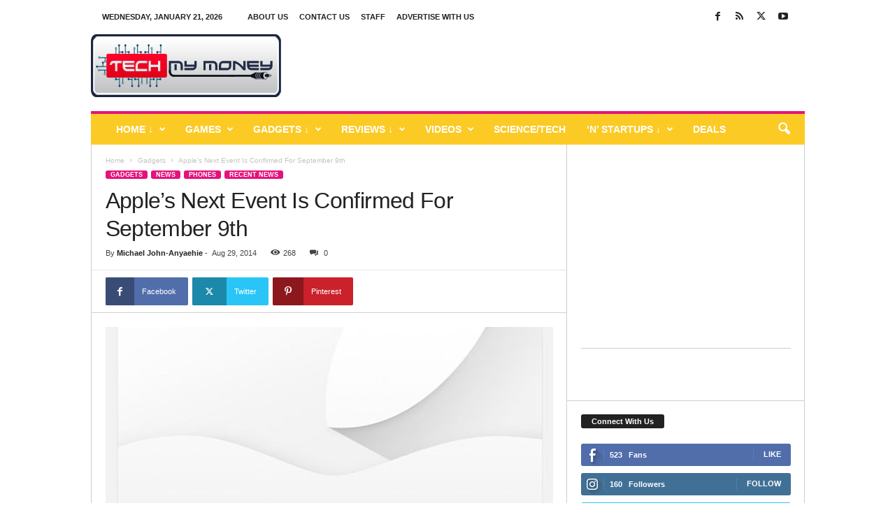

--- FILE ---
content_type: text/html; charset=UTF-8
request_url: https://techmymoney.com/2014/08/29/apples-next-event-confirmed-september-9th/
body_size: 28828
content:
<!doctype html >
<!--[if IE 8]>    <html class="ie8" lang="en-US"> <![endif]-->
<!--[if IE 9]>    <html class="ie9" lang="en-US"> <![endif]-->
<!--[if gt IE 8]><!--> <html lang="en-US"> <!--<![endif]-->
<head>
    <title>Apple&#039;s Next Event Is Confirmed For September 9th - Tech My Money</title>
    <meta charset="UTF-8"/>
    <meta name="viewport" content="width=device-width, initial-scale=1.0">
    <link rel="pingback" href="https://techmymoney.com/xmlrpc.php"/>
    <meta name='robots' content='index, follow, max-image-preview:large, max-snippet:-1, max-video-preview:-1'/>
	<style>img:is([sizes="auto" i], [sizes^="auto," i]) {contain-intrinsic-size:3000px 1500px}</style>
	<link rel="icon" type="image/png" href="https://www.techmymoney.com/wp-content/uploads/2018/12/favicon.ico">
	<!-- This site is optimized with the Yoast SEO plugin v23.0 - https://yoast.com/wordpress/plugins/seo/ -->
	<meta name="description" content="Finally Apple made it&#039;s next event official, it would be held on September 9th starting at 10AM PT/1PM ET in Cupertino."/>
	<link rel="canonical" href="https://techmymoney.com/2014/08/29/apples-next-event-confirmed-september-9th/"/>
	<meta property="og:locale" content="en_US"/>
	<meta property="og:type" content="article"/>
	<meta property="og:title" content="Apple&#039;s Next Event Is Confirmed For September 9th - Tech My Money"/>
	<meta property="og:description" content="Finally Apple made it&#039;s next event official, it would be held on September 9th starting at 10AM PT/1PM ET in Cupertino."/>
	<meta property="og:url" content="https://techmymoney.com/2014/08/29/apples-next-event-confirmed-september-9th/"/>
	<meta property="og:site_name" content="Tech My Money"/>
	<meta property="article:publisher" content="ifeanyijohn.anyaehie"/>
	<meta property="article:author" content="ifeanyijohn.anyaehie"/>
	<meta property="article:published_time" content="2014-08-30T01:12:30+00:00"/>
	<meta property="og:image" content="https://techmymoney.com/wp-content/uploads/2014/08/iphone.jpg"/>
	<meta property="og:image:width" content="630"/>
	<meta property="og:image:height" content="465"/>
	<meta property="og:image:type" content="image/jpeg"/>
	<meta name="author" content="Michael John-Anyaehie"/>
	<meta name="twitter:card" content="summary_large_image"/>
	<meta name="twitter:creator" content="@mj00768"/>
	<meta name="twitter:site" content="@mj00768"/>
	<meta name="twitter:label1" content="Written by"/>
	<meta name="twitter:data1" content="Michael John-Anyaehie"/>
	<meta name="twitter:label2" content="Est. reading time"/>
	<meta name="twitter:data2" content="1 minute"/>
	<script type="application/ld+json" class="yoast-schema-graph">{"@context":"https://schema.org","@graph":[{"@type":"Article","@id":"https://techmymoney.com/2014/08/29/apples-next-event-confirmed-september-9th/#article","isPartOf":{"@id":"https://techmymoney.com/2014/08/29/apples-next-event-confirmed-september-9th/"},"author":{"name":"Michael John-Anyaehie","@id":"https://www.techmymoney.com/#/schema/person/3732ed2f20bbfe5ec77178f1a5716c22"},"headline":"Apple&#8217;s Next Event Is Confirmed For September 9th","datePublished":"2014-08-30T01:12:30+00:00","dateModified":"2014-08-30T01:12:30+00:00","mainEntityOfPage":{"@id":"https://techmymoney.com/2014/08/29/apples-next-event-confirmed-september-9th/"},"wordCount":115,"commentCount":0,"publisher":{"@id":"https://www.techmymoney.com/#/schema/person/3732ed2f20bbfe5ec77178f1a5716c22"},"image":{"@id":"https://techmymoney.com/2014/08/29/apples-next-event-confirmed-september-9th/#primaryimage"},"thumbnailUrl":"https://techmymoney.com/wp-content/uploads/2014/08/iphone.jpg","keywords":["Apple","Gadgets","iOS","iPhone","iWatch","Phones","Recent News"],"articleSection":["Gadgets","News","Phones","Recent News"],"inLanguage":"en-US","potentialAction":[{"@type":"CommentAction","name":"Comment","target":["https://techmymoney.com/2014/08/29/apples-next-event-confirmed-september-9th/#respond"]}]},{"@type":"WebPage","@id":"https://techmymoney.com/2014/08/29/apples-next-event-confirmed-september-9th/","url":"https://techmymoney.com/2014/08/29/apples-next-event-confirmed-september-9th/","name":"Apple's Next Event Is Confirmed For September 9th - Tech My Money","isPartOf":{"@id":"https://www.techmymoney.com/#website"},"primaryImageOfPage":{"@id":"https://techmymoney.com/2014/08/29/apples-next-event-confirmed-september-9th/#primaryimage"},"image":{"@id":"https://techmymoney.com/2014/08/29/apples-next-event-confirmed-september-9th/#primaryimage"},"thumbnailUrl":"https://techmymoney.com/wp-content/uploads/2014/08/iphone.jpg","datePublished":"2014-08-30T01:12:30+00:00","dateModified":"2014-08-30T01:12:30+00:00","description":"Finally Apple made it's next event official, it would be held on September 9th starting at 10AM PT/1PM ET in Cupertino.","breadcrumb":{"@id":"https://techmymoney.com/2014/08/29/apples-next-event-confirmed-september-9th/#breadcrumb"},"inLanguage":"en-US","potentialAction":[{"@type":"ReadAction","target":["https://techmymoney.com/2014/08/29/apples-next-event-confirmed-september-9th/"]}]},{"@type":"ImageObject","inLanguage":"en-US","@id":"https://techmymoney.com/2014/08/29/apples-next-event-confirmed-september-9th/#primaryimage","url":"https://techmymoney.com/wp-content/uploads/2014/08/iphone.jpg","contentUrl":"https://techmymoney.com/wp-content/uploads/2014/08/iphone.jpg","width":630,"height":465},{"@type":"BreadcrumbList","@id":"https://techmymoney.com/2014/08/29/apples-next-event-confirmed-september-9th/#breadcrumb","itemListElement":[{"@type":"ListItem","position":1,"name":"Home","item":"https://www.techmymoney.com/"},{"@type":"ListItem","position":2,"name":"All News","item":"https://www.techmymoney.com/all-news/"},{"@type":"ListItem","position":3,"name":"Apple&#8217;s Next Event Is Confirmed For September 9th"}]},{"@type":"WebSite","@id":"https://www.techmymoney.com/#website","url":"https://www.techmymoney.com/","name":"Tech My Money","description":"Technology News, Reviews and Giveaways","publisher":{"@id":"https://www.techmymoney.com/#/schema/person/3732ed2f20bbfe5ec77178f1a5716c22"},"potentialAction":[{"@type":"SearchAction","target":{"@type":"EntryPoint","urlTemplate":"https://www.techmymoney.com/?s={search_term_string}"},"query-input":"required name=search_term_string"}],"inLanguage":"en-US"},{"@type":["Person","Organization"],"@id":"https://www.techmymoney.com/#/schema/person/3732ed2f20bbfe5ec77178f1a5716c22","name":"Michael John-Anyaehie","image":{"@type":"ImageObject","inLanguage":"en-US","@id":"https://www.techmymoney.com/#/schema/person/image/","url":"https://i2.wp.com/techmymoney.com/wp-content/uploads/2015/08/Michael.png?fit=422%2C424&ssl=1","contentUrl":"https://i2.wp.com/techmymoney.com/wp-content/uploads/2015/08/Michael.png?fit=422%2C424&ssl=1","width":422,"height":424,"caption":"Michael John-Anyaehie"},"logo":{"@id":"https://www.techmymoney.com/#/schema/person/image/"},"description":"Founder of Tech My Money, I love Gadgets. professional geek, occasional photographer, obsessive Tech News collector, and an unwilling party host.","sameAs":["https://www.techmymoney.com","ifeanyijohn.anyaehie","mjcity","https://x.com/mj00768"],"url":"https://techmymoney.com/author/mjcity/"}]}</script>
	<!-- / Yoast SEO plugin. -->


<link rel='dns-prefetch' href='//stats.wp.com'/>
<link rel="alternate" type="application/rss+xml" title="Tech My Money &raquo; Feed" href="https://techmymoney.com/feed/"/>
<link rel="alternate" type="application/rss+xml" title="Tech My Money &raquo; Comments Feed" href="https://techmymoney.com/comments/feed/"/>
<link rel="alternate" type="application/rss+xml" title="Tech My Money &raquo; Apple&#8217;s Next Event Is Confirmed For September 9th Comments Feed" href="https://techmymoney.com/2014/08/29/apples-next-event-confirmed-september-9th/feed/"/>
<script type="text/javascript">//<![CDATA[
window._wpemojiSettings={"baseUrl":"https:\/\/s.w.org\/images\/core\/emoji\/16.0.1\/72x72\/","ext":".png","svgUrl":"https:\/\/s.w.org\/images\/core\/emoji\/16.0.1\/svg\/","svgExt":".svg","source":{"concatemoji":"https:\/\/techmymoney.com\/wp-includes\/js\/wp-emoji-release.min.js?ver=6.8.3"}};!function(s,n){var o,i,e;function c(e){try{var t={supportTests:e,timestamp:(new Date).valueOf()};sessionStorage.setItem(o,JSON.stringify(t))}catch(e){}}function p(e,t,n){e.clearRect(0,0,e.canvas.width,e.canvas.height),e.fillText(t,0,0);var t=new Uint32Array(e.getImageData(0,0,e.canvas.width,e.canvas.height).data),a=(e.clearRect(0,0,e.canvas.width,e.canvas.height),e.fillText(n,0,0),new Uint32Array(e.getImageData(0,0,e.canvas.width,e.canvas.height).data));return t.every(function(e,t){return e===a[t]})}function u(e,t){e.clearRect(0,0,e.canvas.width,e.canvas.height),e.fillText(t,0,0);for(var n=e.getImageData(16,16,1,1),a=0;a<n.data.length;a++)if(0!==n.data[a])return!1;return!0}function f(e,t,n,a){switch(t){case"flag":return n(e,"\ud83c\udff3\ufe0f\u200d\u26a7\ufe0f","\ud83c\udff3\ufe0f\u200b\u26a7\ufe0f")?!1:!n(e,"\ud83c\udde8\ud83c\uddf6","\ud83c\udde8\u200b\ud83c\uddf6")&&!n(e,"\ud83c\udff4\udb40\udc67\udb40\udc62\udb40\udc65\udb40\udc6e\udb40\udc67\udb40\udc7f","\ud83c\udff4\u200b\udb40\udc67\u200b\udb40\udc62\u200b\udb40\udc65\u200b\udb40\udc6e\u200b\udb40\udc67\u200b\udb40\udc7f");case"emoji":return!a(e,"\ud83e\udedf")}return!1}function g(e,t,n,a){var r="undefined"!=typeof WorkerGlobalScope&&self instanceof WorkerGlobalScope?new OffscreenCanvas(300,150):s.createElement("canvas"),o=r.getContext("2d",{willReadFrequently:!0}),i=(o.textBaseline="top",o.font="600 32px Arial",{});return e.forEach(function(e){i[e]=t(o,e,n,a)}),i}function t(e){var t=s.createElement("script");t.src=e,t.defer=!0,s.head.appendChild(t)}"undefined"!=typeof Promise&&(o="wpEmojiSettingsSupports",i=["flag","emoji"],n.supports={everything:!0,everythingExceptFlag:!0},e=new Promise(function(e){s.addEventListener("DOMContentLoaded",e,{once:!0})}),new Promise(function(t){var n=function(){try{var e=JSON.parse(sessionStorage.getItem(o));if("object"==typeof e&&"number"==typeof e.timestamp&&(new Date).valueOf()<e.timestamp+604800&&"object"==typeof e.supportTests)return e.supportTests}catch(e){}return null}();if(!n){if("undefined"!=typeof Worker&&"undefined"!=typeof OffscreenCanvas&&"undefined"!=typeof URL&&URL.createObjectURL&&"undefined"!=typeof Blob)try{var e="postMessage("+g.toString()+"("+[JSON.stringify(i),f.toString(),p.toString(),u.toString()].join(",")+"));",a=new Blob([e],{type:"text/javascript"}),r=new Worker(URL.createObjectURL(a),{name:"wpTestEmojiSupports"});return void(r.onmessage=function(e){c(n=e.data),r.terminate(),t(n)})}catch(e){}c(n=g(i,f,p,u))}t(n)}).then(function(e){for(var t in e)n.supports[t]=e[t],n.supports.everything=n.supports.everything&&n.supports[t],"flag"!==t&&(n.supports.everythingExceptFlag=n.supports.everythingExceptFlag&&n.supports[t]);n.supports.everythingExceptFlag=n.supports.everythingExceptFlag&&!n.supports.flag,n.DOMReady=!1,n.readyCallback=function(){n.DOMReady=!0}}).then(function(){return e}).then(function(){var e;n.supports.everything||(n.readyCallback(),(e=n.source||{}).concatemoji?t(e.concatemoji):e.wpemoji&&e.twemoji&&(t(e.twemoji),t(e.wpemoji)))}))}((window,document),window._wpemojiSettings);
//]]></script>
<style id='wp-emoji-styles-inline-css' type='text/css'>img.wp-smiley,img.emoji{display:inline!important;border:none!important;box-shadow:none!important;height:1em!important;width:1em!important;margin:0 .07em!important;vertical-align:-.1em!important;background:none!important;padding:0!important}</style>
<link rel='stylesheet' id='wp-block-library-css' href='https://techmymoney.com/wp-includes/css/dist/block-library/style.min.css?ver=6.8.3' type='text/css' media='all'/>
<style id='classic-theme-styles-inline-css' type='text/css'>.wp-block-button__link{color:#fff;background-color:#32373c;border-radius:9999px;box-shadow:none;text-decoration:none;padding:calc(.667em + 2px) calc(1.333em + 2px);font-size:1.125em}.wp-block-file__button{background:#32373c;color:#fff;text-decoration:none}</style>
<link rel='stylesheet' id='mediaelement-css' href='https://techmymoney.com/wp-includes/js/mediaelement/mediaelementplayer-legacy.min.css?ver=4.2.17' type='text/css' media='all'/>
<link rel='stylesheet' id='wp-mediaelement-css' href='https://techmymoney.com/wp-includes/js/mediaelement/wp-mediaelement.min.css?ver=6.8.3' type='text/css' media='all'/>
<style id='jetpack-sharing-buttons-style-inline-css' type='text/css'>.jetpack-sharing-buttons__services-list{display:flex;flex-direction:row;flex-wrap:wrap;gap:0;list-style-type:none;margin:5px;padding:0}.jetpack-sharing-buttons__services-list.has-small-icon-size{font-size:12px}.jetpack-sharing-buttons__services-list.has-normal-icon-size{font-size:16px}.jetpack-sharing-buttons__services-list.has-large-icon-size{font-size:24px}.jetpack-sharing-buttons__services-list.has-huge-icon-size{font-size:36px}@media print{.jetpack-sharing-buttons__services-list{display:none!important}}.editor-styles-wrapper .wp-block-jetpack-sharing-buttons{gap:0;padding-inline-start:0}ul.jetpack-sharing-buttons__services-list.has-background{padding:1.25em 2.375em}</style>
<style id='global-styles-inline-css' type='text/css'>:root{--wp--preset--aspect-ratio--square:1;--wp--preset--aspect-ratio--4-3: 4/3;--wp--preset--aspect-ratio--3-4: 3/4;--wp--preset--aspect-ratio--3-2: 3/2;--wp--preset--aspect-ratio--2-3: 2/3;--wp--preset--aspect-ratio--16-9: 16/9;--wp--preset--aspect-ratio--9-16: 9/16;--wp--preset--color--black:#000;--wp--preset--color--cyan-bluish-gray:#abb8c3;--wp--preset--color--white:#fff;--wp--preset--color--pale-pink:#f78da7;--wp--preset--color--vivid-red:#cf2e2e;--wp--preset--color--luminous-vivid-orange:#ff6900;--wp--preset--color--luminous-vivid-amber:#fcb900;--wp--preset--color--light-green-cyan:#7bdcb5;--wp--preset--color--vivid-green-cyan:#00d084;--wp--preset--color--pale-cyan-blue:#8ed1fc;--wp--preset--color--vivid-cyan-blue:#0693e3;--wp--preset--color--vivid-purple:#9b51e0;--wp--preset--gradient--vivid-cyan-blue-to-vivid-purple:linear-gradient(135deg,rgba(6,147,227,1) 0%,#9b51e0 100%);--wp--preset--gradient--light-green-cyan-to-vivid-green-cyan:linear-gradient(135deg,#7adcb4 0%,#00d082 100%);--wp--preset--gradient--luminous-vivid-amber-to-luminous-vivid-orange:linear-gradient(135deg,rgba(252,185,0,1) 0%,rgba(255,105,0,1) 100%);--wp--preset--gradient--luminous-vivid-orange-to-vivid-red:linear-gradient(135deg,rgba(255,105,0,1) 0%,#cf2e2e 100%);--wp--preset--gradient--very-light-gray-to-cyan-bluish-gray:linear-gradient(135deg,#eee 0%,#a9b8c3 100%);--wp--preset--gradient--cool-to-warm-spectrum:linear-gradient(135deg,#4aeadc 0%,#9778d1 20%,#cf2aba 40%,#ee2c82 60%,#fb6962 80%,#fef84c 100%);--wp--preset--gradient--blush-light-purple:linear-gradient(135deg,#ffceec 0%,#9896f0 100%);--wp--preset--gradient--blush-bordeaux:linear-gradient(135deg,#fecda5 0%,#fe2d2d 50%,#6b003e 100%);--wp--preset--gradient--luminous-dusk:linear-gradient(135deg,#ffcb70 0%,#c751c0 50%,#4158d0 100%);--wp--preset--gradient--pale-ocean:linear-gradient(135deg,#fff5cb 0%,#b6e3d4 50%,#33a7b5 100%);--wp--preset--gradient--electric-grass:linear-gradient(135deg,#caf880 0%,#71ce7e 100%);--wp--preset--gradient--midnight:linear-gradient(135deg,#020381 0%,#2874fc 100%);--wp--preset--font-size--small:10px;--wp--preset--font-size--medium:20px;--wp--preset--font-size--large:30px;--wp--preset--font-size--x-large:42px;--wp--preset--font-size--regular:14px;--wp--preset--font-size--larger:48px;--wp--preset--spacing--20:.44rem;--wp--preset--spacing--30:.67rem;--wp--preset--spacing--40:1rem;--wp--preset--spacing--50:1.5rem;--wp--preset--spacing--60:2.25rem;--wp--preset--spacing--70:3.38rem;--wp--preset--spacing--80:5.06rem;--wp--preset--shadow--natural:6px 6px 9px rgba(0,0,0,.2);--wp--preset--shadow--deep:12px 12px 50px rgba(0,0,0,.4);--wp--preset--shadow--sharp:6px 6px 0 rgba(0,0,0,.2);--wp--preset--shadow--outlined:6px 6px 0 -3px rgba(255,255,255,1) , 6px 6px rgba(0,0,0,1);--wp--preset--shadow--crisp:6px 6px 0 rgba(0,0,0,1)}:where(.is-layout-flex){gap:.5em}:where(.is-layout-grid){gap:.5em}body .is-layout-flex{display:flex}.is-layout-flex{flex-wrap:wrap;align-items:center}.is-layout-flex > :is(*, div){margin:0}body .is-layout-grid{display:grid}.is-layout-grid > :is(*, div){margin:0}:where(.wp-block-columns.is-layout-flex){gap:2em}:where(.wp-block-columns.is-layout-grid){gap:2em}:where(.wp-block-post-template.is-layout-flex){gap:1.25em}:where(.wp-block-post-template.is-layout-grid){gap:1.25em}.has-black-color{color:var(--wp--preset--color--black)!important}.has-cyan-bluish-gray-color{color:var(--wp--preset--color--cyan-bluish-gray)!important}.has-white-color{color:var(--wp--preset--color--white)!important}.has-pale-pink-color{color:var(--wp--preset--color--pale-pink)!important}.has-vivid-red-color{color:var(--wp--preset--color--vivid-red)!important}.has-luminous-vivid-orange-color{color:var(--wp--preset--color--luminous-vivid-orange)!important}.has-luminous-vivid-amber-color{color:var(--wp--preset--color--luminous-vivid-amber)!important}.has-light-green-cyan-color{color:var(--wp--preset--color--light-green-cyan)!important}.has-vivid-green-cyan-color{color:var(--wp--preset--color--vivid-green-cyan)!important}.has-pale-cyan-blue-color{color:var(--wp--preset--color--pale-cyan-blue)!important}.has-vivid-cyan-blue-color{color:var(--wp--preset--color--vivid-cyan-blue)!important}.has-vivid-purple-color{color:var(--wp--preset--color--vivid-purple)!important}.has-black-background-color{background-color:var(--wp--preset--color--black)!important}.has-cyan-bluish-gray-background-color{background-color:var(--wp--preset--color--cyan-bluish-gray)!important}.has-white-background-color{background-color:var(--wp--preset--color--white)!important}.has-pale-pink-background-color{background-color:var(--wp--preset--color--pale-pink)!important}.has-vivid-red-background-color{background-color:var(--wp--preset--color--vivid-red)!important}.has-luminous-vivid-orange-background-color{background-color:var(--wp--preset--color--luminous-vivid-orange)!important}.has-luminous-vivid-amber-background-color{background-color:var(--wp--preset--color--luminous-vivid-amber)!important}.has-light-green-cyan-background-color{background-color:var(--wp--preset--color--light-green-cyan)!important}.has-vivid-green-cyan-background-color{background-color:var(--wp--preset--color--vivid-green-cyan)!important}.has-pale-cyan-blue-background-color{background-color:var(--wp--preset--color--pale-cyan-blue)!important}.has-vivid-cyan-blue-background-color{background-color:var(--wp--preset--color--vivid-cyan-blue)!important}.has-vivid-purple-background-color{background-color:var(--wp--preset--color--vivid-purple)!important}.has-black-border-color{border-color:var(--wp--preset--color--black)!important}.has-cyan-bluish-gray-border-color{border-color:var(--wp--preset--color--cyan-bluish-gray)!important}.has-white-border-color{border-color:var(--wp--preset--color--white)!important}.has-pale-pink-border-color{border-color:var(--wp--preset--color--pale-pink)!important}.has-vivid-red-border-color{border-color:var(--wp--preset--color--vivid-red)!important}.has-luminous-vivid-orange-border-color{border-color:var(--wp--preset--color--luminous-vivid-orange)!important}.has-luminous-vivid-amber-border-color{border-color:var(--wp--preset--color--luminous-vivid-amber)!important}.has-light-green-cyan-border-color{border-color:var(--wp--preset--color--light-green-cyan)!important}.has-vivid-green-cyan-border-color{border-color:var(--wp--preset--color--vivid-green-cyan)!important}.has-pale-cyan-blue-border-color{border-color:var(--wp--preset--color--pale-cyan-blue)!important}.has-vivid-cyan-blue-border-color{border-color:var(--wp--preset--color--vivid-cyan-blue)!important}.has-vivid-purple-border-color{border-color:var(--wp--preset--color--vivid-purple)!important}.has-vivid-cyan-blue-to-vivid-purple-gradient-background{background:var(--wp--preset--gradient--vivid-cyan-blue-to-vivid-purple)!important}.has-light-green-cyan-to-vivid-green-cyan-gradient-background{background:var(--wp--preset--gradient--light-green-cyan-to-vivid-green-cyan)!important}.has-luminous-vivid-amber-to-luminous-vivid-orange-gradient-background{background:var(--wp--preset--gradient--luminous-vivid-amber-to-luminous-vivid-orange)!important}.has-luminous-vivid-orange-to-vivid-red-gradient-background{background:var(--wp--preset--gradient--luminous-vivid-orange-to-vivid-red)!important}.has-very-light-gray-to-cyan-bluish-gray-gradient-background{background:var(--wp--preset--gradient--very-light-gray-to-cyan-bluish-gray)!important}.has-cool-to-warm-spectrum-gradient-background{background:var(--wp--preset--gradient--cool-to-warm-spectrum)!important}.has-blush-light-purple-gradient-background{background:var(--wp--preset--gradient--blush-light-purple)!important}.has-blush-bordeaux-gradient-background{background:var(--wp--preset--gradient--blush-bordeaux)!important}.has-luminous-dusk-gradient-background{background:var(--wp--preset--gradient--luminous-dusk)!important}.has-pale-ocean-gradient-background{background:var(--wp--preset--gradient--pale-ocean)!important}.has-electric-grass-gradient-background{background:var(--wp--preset--gradient--electric-grass)!important}.has-midnight-gradient-background{background:var(--wp--preset--gradient--midnight)!important}.has-small-font-size{font-size:var(--wp--preset--font-size--small)!important}.has-medium-font-size{font-size:var(--wp--preset--font-size--medium)!important}.has-large-font-size{font-size:var(--wp--preset--font-size--large)!important}.has-x-large-font-size{font-size:var(--wp--preset--font-size--x-large)!important}:where(.wp-block-post-template.is-layout-flex){gap:1.25em}:where(.wp-block-post-template.is-layout-grid){gap:1.25em}:where(.wp-block-columns.is-layout-flex){gap:2em}:where(.wp-block-columns.is-layout-grid){gap:2em}:root :where(.wp-block-pullquote){font-size:1.5em;line-height:1.6}</style>
<link rel='stylesheet' id='td-theme-css' href='https://techmymoney.com/wp-content/themes/Newsmag/style.css?ver=5.4.3.3' type='text/css' media='all'/>
<style id='td-theme-inline-css' type='text/css'>@media (max-width:767px){.td-header-desktop-wrap{display:none}}@media (min-width:767px){.td-header-mobile-wrap{display:none}}</style>
<link rel='stylesheet' id='td-legacy-framework-front-style-css' href='https://techmymoney.com/wp-content/plugins/td-composer/legacy/Newsmag/assets/css/td_legacy_main.css?ver=e5fcc38395b0030bac3ad179898970d6xzx' type='text/css' media='all'/>
<script type="text/javascript" src="https://techmymoney.com/wp-includes/js/jquery/jquery.min.js?ver=3.7.1" id="jquery-core-js"></script>
<script type="text/javascript" src="https://techmymoney.com/wp-includes/js/jquery/jquery-migrate.min.js?ver=3.4.1" id="jquery-migrate-js"></script>
<link rel="https://api.w.org/" href="https://techmymoney.com/wp-json/"/><link rel="alternate" title="JSON" type="application/json" href="https://techmymoney.com/wp-json/wp/v2/posts/6209"/><link rel="EditURI" type="application/rsd+xml" title="RSD" href="https://techmymoney.com/xmlrpc.php?rsd"/>
<meta name="generator" content="WordPress 6.8.3"/>
<link rel='shortlink' href='https://techmymoney.com/?p=6209'/>
<link rel="alternate" title="oEmbed (JSON)" type="application/json+oembed" href="https://techmymoney.com/wp-json/oembed/1.0/embed?url=https%3A%2F%2Ftechmymoney.com%2F2014%2F08%2F29%2Fapples-next-event-confirmed-september-9th%2F"/>
<link rel="alternate" title="oEmbed (XML)" type="text/xml+oembed" href="https://techmymoney.com/wp-json/oembed/1.0/embed?url=https%3A%2F%2Ftechmymoney.com%2F2014%2F08%2F29%2Fapples-next-event-confirmed-september-9th%2F&#038;format=xml"/>
		<meta property="fb:pages" content="142049609289130"/>
					<meta property="ia:markup_url_dev" content="https://techmymoney.com/2014/08/29/apples-next-event-confirmed-september-9th/?ia_markup=1"/>
				<style>img#wpstats{display:none}</style>
		
<!-- JS generated by theme -->

<script type="text/javascript" id="td-generated-header-js">var tdBlocksArray=[];function tdBlock(){this.id='';this.block_type=1;this.atts='';this.td_column_number='';this.td_current_page=1;this.post_count=0;this.found_posts=0;this.max_num_pages=0;this.td_filter_value='';this.is_ajax_running=false;this.td_user_action='';this.header_color='';this.ajax_pagination_infinite_stop='';}(function(){var htmlTag=document.getElementsByTagName("html")[0];if(navigator.userAgent.indexOf("MSIE 10.0")>-1){htmlTag.className+=' ie10';}if(!!navigator.userAgent.match(/Trident.*rv\:11\./)){htmlTag.className+=' ie11';}if(navigator.userAgent.indexOf("Edge")>-1){htmlTag.className+=' ieEdge';}if(/(iPad|iPhone|iPod)/g.test(navigator.userAgent)){htmlTag.className+=' td-md-is-ios';}var user_agent=navigator.userAgent.toLowerCase();if(user_agent.indexOf("android")>-1){htmlTag.className+=' td-md-is-android';}if(-1!==navigator.userAgent.indexOf('Mac OS X')){htmlTag.className+=' td-md-is-os-x';}if(/chrom(e|ium)/.test(navigator.userAgent.toLowerCase())){htmlTag.className+=' td-md-is-chrome';}if(-1!==navigator.userAgent.indexOf('Firefox')){htmlTag.className+=' td-md-is-firefox';}if(-1!==navigator.userAgent.indexOf('Safari')&&-1===navigator.userAgent.indexOf('Chrome')){htmlTag.className+=' td-md-is-safari';}if(-1!==navigator.userAgent.indexOf('IEMobile')){htmlTag.className+=' td-md-is-iemobile';}})();var tdLocalCache={};(function(){"use strict";tdLocalCache={data:{},remove:function(resource_id){delete tdLocalCache.data[resource_id];},exist:function(resource_id){return tdLocalCache.data.hasOwnProperty(resource_id)&&tdLocalCache.data[resource_id]!==null;},get:function(resource_id){return tdLocalCache.data[resource_id];},set:function(resource_id,cachedData){tdLocalCache.remove(resource_id);tdLocalCache.data[resource_id]=cachedData;}};})();var td_viewport_interval_list=[{"limitBottom":767,"sidebarWidth":251},{"limitBottom":1023,"sidebarWidth":339}];var tds_general_modal_image="yes";var tds_video_scroll="enabled";var tdc_is_installed="yes";var td_ajax_url="https:\/\/techmymoney.com\/wp-admin\/admin-ajax.php?td_theme_name=Newsmag&v=5.4.3.3";var td_get_template_directory_uri="https:\/\/techmymoney.com\/wp-content\/plugins\/td-composer\/legacy\/common";var tds_snap_menu="snap";var tds_logo_on_sticky="show";var tds_header_style="";var td_please_wait="Please wait...";var td_email_user_pass_incorrect="User or password incorrect!";var td_email_user_incorrect="Email or username incorrect!";var td_email_incorrect="Email incorrect!";var td_user_incorrect="Username incorrect!";var td_email_user_empty="Email or username empty!";var td_pass_empty="Pass empty!";var td_pass_pattern_incorrect="Invalid Pass Pattern!";var td_retype_pass_incorrect="Retyped Pass incorrect!";var tds_more_articles_on_post_enable="";var tds_more_articles_on_post_time_to_wait="2";var tds_more_articles_on_post_pages_distance_from_top=500;var tds_captcha="";var tds_theme_color_site_wide="#e5127d";var tds_smart_sidebar="enabled";var tdThemeName="Newsmag";var tdThemeNameWl="Newsmag";var td_magnific_popup_translation_tPrev="Previous (Left arrow key)";var td_magnific_popup_translation_tNext="Next (Right arrow key)";var td_magnific_popup_translation_tCounter="%curr% of %total%";var td_magnific_popup_translation_ajax_tError="The content from %url% could not be loaded.";var td_magnific_popup_translation_image_tError="The image #%curr% could not be loaded.";var tdBlockNonce="edfbe526d1";var tdMobileMenu="enabled";var tdMobileSearch="enabled";var tdsDateFormat="l, F j, Y";var tdDateNamesI18n={"month_names":["January","February","March","April","May","June","July","August","September","October","November","December"],"month_names_short":["Jan","Feb","Mar","Apr","May","Jun","Jul","Aug","Sep","Oct","Nov","Dec"],"day_names":["Sunday","Monday","Tuesday","Wednesday","Thursday","Friday","Saturday"],"day_names_short":["Sun","Mon","Tue","Wed","Thu","Fri","Sat"]};var td_deploy_mode="deploy";var td_ad_background_click_link="";var td_ad_background_click_target="";</script>


<!-- Header style compiled by theme -->

<style>body{background-color:#fff}.td-header-border:before,.td-trending-now-title,.td_block_mega_menu .td_mega_menu_sub_cats .cur-sub-cat,.td-post-category:hover,.td-header-style-2 .td-header-sp-logo,.td-next-prev-wrap a:hover i,.page-nav .current,.widget_calendar tfoot a:hover,.td-footer-container .widget_search .wpb_button:hover,.td-scroll-up-visible,.dropcap,.td-category a,input[type="submit"]:hover,.td-post-small-box a:hover,.td-404-sub-sub-title a:hover,.td-rating-bar-wrap div,.td_top_authors .td-active .td-author-post-count,.td_top_authors .td-active .td-author-comments-count,.td_smart_list_3 .td-sml3-top-controls i:hover,.td_smart_list_3 .td-sml3-bottom-controls i:hover,.td_wrapper_video_playlist .td_video_controls_playlist_wrapper,.td-read-more a:hover,.td-login-wrap .btn,.td_display_err,.td-header-style-6 .td-top-menu-full,#bbpress-forums button:hover,#bbpress-forums .bbp-pagination .current,.bbp_widget_login .button:hover,.header-search-wrap .td-drop-down-search .btn:hover,.td-post-text-content .more-link-wrap:hover a,#buddypress div.item-list-tabs ul li>a span,#buddypress div.item-list-tabs ul li>a:hover span,#buddypress input[type="submit"]:hover,#buddypress a.button:hover span,#buddypress div.item-list-tabs ul li.selected a span,#buddypress div.item-list-tabs ul li.current a span,#buddypress input[type="submit"]:focus,.td-grid-style-3 .td-big-grid-post .td-module-thumb a:last-child:before,.td-grid-style-4 .td-big-grid-post .td-module-thumb a:last-child:before,.td-grid-style-5 .td-big-grid-post .td-module-thumb:after,.td_category_template_2 .td-category-siblings .td-category a:hover,.td-weather-week:before,.td-weather-information:before,.td_3D_btn,.td_shadow_btn,.td_default_btn,.td_square_btn,.td_outlined_btn:hover{background-color:#e5127d}@media (max-width:767px){.td-category a.td-current-sub-category{background-color:#e5127d}}.woocommerce .onsale,.woocommerce .woocommerce a.button:hover,.woocommerce-page .woocommerce .button:hover,.single-product .product .summary .cart .button:hover,.woocommerce .woocommerce .product a.button:hover,.woocommerce .product a.button:hover,.woocommerce .product #respond input#submit:hover,.woocommerce .checkout input#place_order:hover,.woocommerce .woocommerce.widget .button:hover,.woocommerce .woocommerce-message .button:hover,.woocommerce .woocommerce-error .button:hover,.woocommerce .woocommerce-info .button:hover,.woocommerce.widget .ui-slider .ui-slider-handle,.vc_btn-black:hover,.wpb_btn-black:hover,.item-list-tabs .feed:hover a,.td-smart-list-button:hover{background-color:#e5127d}.td-header-sp-top-menu .top-header-menu>.current-menu-item>a,.td-header-sp-top-menu .top-header-menu>.current-menu-ancestor>a,.td-header-sp-top-menu .top-header-menu>.current-category-ancestor>a,.td-header-sp-top-menu .top-header-menu>li>a:hover,.td-header-sp-top-menu .top-header-menu>.sfHover>a,.top-header-menu ul .current-menu-item>a,.top-header-menu ul .current-menu-ancestor>a,.top-header-menu ul .current-category-ancestor>a,.top-header-menu ul li>a:hover,.top-header-menu ul .sfHover>a,.sf-menu ul .td-menu-item>a:hover,.sf-menu ul .sfHover>a,.sf-menu ul .current-menu-ancestor>a,.sf-menu ul .current-category-ancestor>a,.sf-menu ul .current-menu-item>a,.td_module_wrap:hover .entry-title a,.td_mod_mega_menu:hover .entry-title a,.footer-email-wrap a,.widget a:hover,.td-footer-container .widget_calendar #today,.td-category-pulldown-filter a.td-pulldown-category-filter-link:hover,.td-load-more-wrap a:hover,.td-post-next-prev-content a:hover,.td-author-name a:hover,.td-author-url a:hover,.td_mod_related_posts:hover .entry-title a,.td-search-query,.header-search-wrap .td-drop-down-search .result-msg a:hover,.td_top_authors .td-active .td-authors-name a,.post blockquote p,.td-post-content blockquote p,.page blockquote p,.comment-list cite a:hover,.comment-list cite:hover,.comment-list .comment-reply-link:hover,a,.white-menu #td-header-menu .sf-menu>li>a:hover,.white-menu #td-header-menu .sf-menu>.current-menu-ancestor>a,.white-menu #td-header-menu .sf-menu>.current-menu-item>a,.td_quote_on_blocks,#bbpress-forums .bbp-forum-freshness a:hover,#bbpress-forums .bbp-topic-freshness a:hover,#bbpress-forums .bbp-forums-list li a:hover,#bbpress-forums .bbp-forum-title:hover,#bbpress-forums .bbp-topic-permalink:hover,#bbpress-forums .bbp-topic-started-by a:hover,#bbpress-forums .bbp-topic-started-in a:hover,#bbpress-forums .bbp-body .super-sticky li.bbp-topic-title .bbp-topic-permalink,#bbpress-forums .bbp-body .sticky li.bbp-topic-title .bbp-topic-permalink,#bbpress-forums #subscription-toggle a:hover,#bbpress-forums #favorite-toggle a:hover,.woocommerce-account .woocommerce-MyAccount-navigation a:hover,.widget_display_replies .bbp-author-name,.widget_display_topics .bbp-author-name,.archive .widget_archive .current,.archive .widget_archive .current a,.td-subcategory-header .td-category-siblings .td-subcat-dropdown a.td-current-sub-category,.td-subcategory-header .td-category-siblings .td-subcat-dropdown a:hover,.td-pulldown-filter-display-option:hover,.td-pulldown-filter-display-option .td-pulldown-filter-link:hover,.td_normal_slide .td-wrapper-pulldown-filter .td-pulldown-filter-list a:hover,#buddypress ul.item-list li div.item-title a:hover,.td_block_13 .td-pulldown-filter-list a:hover,.td_smart_list_8 .td-smart-list-dropdown-wrap .td-smart-list-button:hover,.td_smart_list_8 .td-smart-list-dropdown-wrap .td-smart-list-button:hover i,.td-sub-footer-container a:hover,.td-instagram-user a,.td_outlined_btn,body .td_block_list_menu li.current-menu-item>a,body .td_block_list_menu li.current-menu-ancestor>a,body .td_block_list_menu li.current-category-ancestor>a{color:#e5127d}.td-mega-menu .wpb_content_element li a:hover,.td_login_tab_focus{color:#e5127d!important}.td-next-prev-wrap a:hover i,.page-nav .current,.widget_tag_cloud a:hover,.post .td_quote_box,.page .td_quote_box,.td-login-panel-title,#bbpress-forums .bbp-pagination .current,.td_category_template_2 .td-category-siblings .td-category a:hover,.page-template-page-pagebuilder-latest .td-instagram-user,.td_outlined_btn{border-color:#e5127d}.td_wrapper_video_playlist .td_video_currently_playing:after,.item-list-tabs .feed:hover{border-color:#e5127d!important}.td-pb-row [class*="td-pb-span"],.td-pb-border-top,.page-template-page-title-sidebar-php .td-page-content>.wpb_row:first-child,.td-post-sharing,.td-post-content,.td-post-next-prev,.author-box-wrap,.td-comments-title-wrap,.comment-list,.comment-respond,.td-post-template-5 header,.td-container,.wpb_content_element,.wpb_column,.wpb_row,.white-menu .td-header-container .td-header-main-menu,.td-post-template-1 .td-post-content,.td-post-template-4 .td-post-sharing-top,.td-header-style-6 .td-header-header .td-make-full,#disqus_thread,.page-template-page-pagebuilder-title-php .td-page-content>.wpb_row:first-child,.td-footer-container:before{border-color:#cecece}.td-top-border{border-color:#cecece!important}.td-container-border:after,
    .td-next-prev-separator,
    .td-container .td-pb-row .wpb_column:before,
    .td-container-border:before,
    .td-main-content:before,
    .td-main-sidebar:before,
    .td-pb-row .td-pb-span4:nth-of-type(3):after,
    .td-pb-row .td-pb-span4:nth-last-of-type(3):after {background-color:#cecece}@media (max-width:767px){.white-menu .td-header-main-menu{border-color:#cecece}}.td-header-main-menu{background-color:#fcca25}.td-footer-container,.td-footer-container .td_module_mx3 .meta-info,.td-footer-container .td_module_14 .meta-info,.td-footer-container .td_module_mx1 .td-block14-border{background-color:#0f0f0f}.td-footer-container .widget_calendar #today{background-color:transparent}.td-footer-container,.td-footer-container a,.td-footer-container li,.td-footer-container .footer-text-wrap,.td-footer-container .meta-info .entry-date,.td-footer-container .td-module-meta-info .entry-date,.td-footer-container .td_block_text_with_title,.td-footer-container .woocommerce .star-rating::before,.td-footer-container .widget_text p,.td-footer-container .widget_calendar #today,.td-footer-container .td-social-style3 .td_social_type a,.td-footer-container .td-social-style3,.td-footer-container .td-social-style4 .td_social_type a,.td-footer-container .td-social-style4,.td-footer-container .td-social-style9,.td-footer-container .td-social-style10,.td-footer-container .td-social-style2 .td_social_type a,.td-footer-container .td-social-style8 .td_social_type a,.td-footer-container .td-social-style2 .td_social_type,.td-footer-container .td-social-style8 .td_social_type,.td-footer-container .td-post-author-name a:hover{color:#f2f2f2}.td-footer-container .td_module_mx1 .meta-info .entry-date,.td-footer-container .td_social_button a,.td-footer-container .td-post-category,.td-footer-container .td-post-category:hover,.td-footer-container .td-module-comments a,.td-footer-container .td_module_mx1 .td-post-author-name a:hover,.td-footer-container .td-theme-slider .slide-meta a{color:#fff}.td-footer-container .widget_tag_cloud a{border-color:#f2f2f2}.td-footer-container .td-excerpt,.td-footer-container .widget_rss .rss-date,.td-footer-container .widget_rss cite{color:#f2f2f2;opacity:.7}.td-footer-container .td-read-more a,.td-footer-container .td-read-more a:hover{color:#fff}.td-footer-container .td_module_14 .meta-info,.td-footer-container .td_module_5,.td-footer-container .td_module_9 .item-details,.td-footer-container .td_module_8 .item-details,.td-footer-container .td_module_mx3 .meta-info,.td-footer-container .widget_recent_comments li,.td-footer-container .widget_recent_entries li,.td-footer-container table td,.td-footer-container table th,.td-footer-container .td-social-style2 .td_social_type .td-social-box,.td-footer-container .td-social-style8 .td_social_type .td-social-box,.td-footer-container .td-social-style2 .td_social_type .td_social_button,.td-footer-container .td-social-style8 .td_social_type .td_social_button{border-color:rgba(242,242,242,.1)}</style>

<script>(function(i,s,o,g,r,a,m){i['GoogleAnalyticsObject']=r;i[r]=i[r]||function(){(i[r].q=i[r].q||[]).push(arguments)},i[r].l=1*new Date();a=s.createElement(o),m=s.getElementsByTagName(o)[0];a.async=1;a.src=g;m.parentNode.insertBefore(a,m)})(window,document,'script','//www.google-analytics.com/analytics.js','ga');ga('create','UA-41347110-1','techmymoney.com');ga('require','displayfeatures');ga('send','pageview');</script>

<script>googletag.cmd.push(function(){googletag.defineSlot('/64402753/test_tello',[300,250],'div-gpt-ad-1530197633436-0').addService(googletag.pubads());googletag.pubads().enableSingleRequest();googletag.enableServices();});</script>



<script type="application/ld+json">
    {
        "@context": "https://schema.org",
        "@type": "BreadcrumbList",
        "itemListElement": [
            {
                "@type": "ListItem",
                "position": 1,
                "item": {
                    "@type": "WebSite",
                    "@id": "https://techmymoney.com/",
                    "name": "Home"
                }
            },
            {
                "@type": "ListItem",
                "position": 2,
                    "item": {
                    "@type": "WebPage",
                    "@id": "https://techmymoney.com/category/gadgets/",
                    "name": "Gadgets"
                }
            }
            ,{
                "@type": "ListItem",
                "position": 3,
                    "item": {
                    "@type": "WebPage",
                    "@id": "https://techmymoney.com/2014/08/29/apples-next-event-confirmed-september-9th/",
                    "name": "Apple&#8217;s Next Event Is Confirmed For September 9th"                                
                }
            }    
        ]
    }
</script>
	<style id="tdw-css-placeholder"></style></head>

<body data-rsssl=1 class="wp-singular post-template-default single single-post postid-6209 single-format-standard wp-theme-Newsmag apples-next-event-confirmed-september-9th global-block-template-1 td-boxed-layout" itemscope="itemscope" itemtype="https://schema.org/WebPage">

        <div class="td-scroll-up  td-hide-scroll-up-on-mob" style="display:none;"><i class="td-icon-menu-up"></i></div>

    
    <div class="td-menu-background"></div>
<div id="td-mobile-nav">
    <div class="td-mobile-container">
        <!-- mobile menu top section -->
        <div class="td-menu-socials-wrap">
            <!-- socials -->
            <div class="td-menu-socials">
                
        <span class="td-social-icon-wrap">
            <a target="_blank" href="https://www.facebook.com/techmymoney" title="Facebook" data-wpel-link="external" rel="external noopener noreferrer">
                <i class="td-icon-font td-icon-facebook"></i>
                <span style="display: none">Facebook</span>
            </a>
        </span>
        <span class="td-social-icon-wrap">
            <a target="_blank" href="https://www.techmymoney.com/feed/" title="RSS" data-wpel-link="internal">
                <i class="td-icon-font td-icon-rss"></i>
                <span style="display: none">RSS</span>
            </a>
        </span>
        <span class="td-social-icon-wrap">
            <a target="_blank" href="https://twitter.com/techmymoney" title="Twitter" data-wpel-link="external" rel="external noopener noreferrer">
                <i class="td-icon-font td-icon-twitter"></i>
                <span style="display: none">Twitter</span>
            </a>
        </span>
        <span class="td-social-icon-wrap">
            <a target="_blank" href="https://www.youtube.com/c/TechmymoneyTMM" title="Youtube" data-wpel-link="external" rel="external noopener noreferrer">
                <i class="td-icon-font td-icon-youtube"></i>
                <span style="display: none">Youtube</span>
            </a>
        </span>            </div>
            <!-- close button -->
            <div class="td-mobile-close">
                <span><i class="td-icon-close-mobile"></i></span>
            </div>
        </div>

        <!-- login section -->
        
        <!-- menu section -->
        <div class="td-mobile-content">
            <div class="menu-my-main-container"><ul id="menu-my-main" class="td-mobile-main-menu"><li id="menu-item-999" class="menu-item menu-item-type-custom menu-item-object-custom menu-item-has-children menu-item-first menu-item-999"><a href="https://www.techmymoney.com/" data-wpel-link="internal">Home ↓<i class="td-icon-menu-right td-element-after"></i></a>
<ul class="sub-menu">
	<li id="menu-item-3999" class="menu-item menu-item-type-custom menu-item-object-custom menu-item-3999"><a href="https://www.techmymoney.com/recent-news/" data-wpel-link="internal">News</a></li>
</ul>
</li>
<li id="menu-item-849" class="menu-item menu-item-type-custom menu-item-object-custom menu-item-has-children menu-item-849"><a href="https://www.techmymoney.com/?cat=264" data-wpel-link="internal">Games<i class="td-icon-menu-right td-element-after"></i></a>
<ul class="sub-menu">
	<li id="menu-item-0" class="menu-item-0"><a href="https://techmymoney.com/category/games-2/apps/" data-wpel-link="internal">Apps</a></li>
</ul>
</li>
<li id="menu-item-846" class="menu-item menu-item-type-custom menu-item-object-custom menu-item-has-children menu-item-has-children menu-item-846"><a href="https://www.techmymoney.com/?cat=340" data-wpel-link="internal">Gadgets ↓<i class="td-icon-menu-right td-element-after"></i></a>
<ul class="sub-menu">
	<li class="menu-item-0"><a href="https://techmymoney.com/category/gadgets/audio/" data-wpel-link="internal">Audio</a></li>
	<li class="menu-item-0"><a href="https://techmymoney.com/category/gadgets/computers/" data-wpel-link="internal">Computers</a></li>
	<li class="menu-item-0"><a href="https://techmymoney.com/category/gadgets/phones/" data-wpel-link="internal">Phones</a></li>
	<li class="menu-item-0"><a href="https://techmymoney.com/category/gadgets/photography/" data-wpel-link="internal">Photography</a></li>
	<li class="menu-item-0"><a href="https://techmymoney.com/category/gadgets/science-technology/" data-wpel-link="internal">Science/Tech</a></li>
	<li id="menu-item-847" class="menu-item menu-item-type-custom menu-item-object-custom menu-item-847"><a href="https://www.techmymoney.com/?cat=241" data-wpel-link="internal">Phones</a></li>
	<li id="menu-item-845" class="menu-item menu-item-type-custom menu-item-object-custom menu-item-845"><a href="https://www.techmymoney.com/?cat=341" data-wpel-link="internal">Computers</a></li>
	<li id="menu-item-851" class="menu-item menu-item-type-taxonomy menu-item-object-category menu-item-851"><a href="https://techmymoney.com/category/games-2/apps/" data-wpel-link="internal">Apps</a></li>
</ul>
</li>
<li id="menu-item-1060" class="menu-item menu-item-type-taxonomy menu-item-object-category menu-item-has-children menu-item-1060"><a href="https://techmymoney.com/category/reviews/" data-wpel-link="internal">Reviews ↓<i class="td-icon-menu-right td-element-after"></i></a>
<ul class="sub-menu">
	<li id="menu-item-1620" class="menu-item menu-item-type-taxonomy menu-item-object-category menu-item-1620"><a href="https://techmymoney.com/category/dealaways/giveaways/" data-wpel-link="internal">Giveaways</a></li>
</ul>
</li>
<li id="menu-item-848" class="menu-item menu-item-type-custom menu-item-object-custom menu-item-has-children menu-item-848"><a href="https://www.techmymoney.com/?cat=343" data-wpel-link="internal">Videos<i class="td-icon-menu-right td-element-after"></i></a>
<ul class="sub-menu">
	<li id="menu-item-1040" class="menu-item menu-item-type-taxonomy menu-item-object-category menu-item-1040"><a href="https://techmymoney.com/category/videos/movies-tv-shows/" data-wpel-link="internal">Movies/ Tv Shows ↓</a></li>
</ul>
</li>
<li id="menu-item-1061" class="menu-item menu-item-type-taxonomy menu-item-object-category menu-item-1061"><a href="https://techmymoney.com/category/gadgets/science-technology/" data-wpel-link="internal">Science/Tech</a></li>
<li id="menu-item-1141" class="menu-item menu-item-type-taxonomy menu-item-object-category menu-item-has-children menu-item-1141"><a href="https://techmymoney.com/category/startup/" data-wpel-link="internal">&#8216;N&#8217; Startups ↓<i class="td-icon-menu-right td-element-after"></i></a>
<ul class="sub-menu">
	<li id="menu-item-1142" class="menu-item menu-item-type-taxonomy menu-item-object-category menu-item-1142"><a href="https://techmymoney.com/category/startup/social-media/" data-wpel-link="internal">&#8216;N&#8217; Social Media</a></li>
	<li id="menu-item-1085" class="menu-item menu-item-type-taxonomy menu-item-object-category menu-item-1085"><a href="https://techmymoney.com/category/startup/press/" data-wpel-link="internal">&#8216;N&#8217; Press</a></li>
	<li id="menu-item-1118" class="menu-item menu-item-type-taxonomy menu-item-object-category menu-item-1118"><a href="https://techmymoney.com/category/startup/comics-2/" data-wpel-link="internal">&#8216;N&#8217; Comics</a></li>
</ul>
</li>
<li id="menu-item-7089" class="menu-item menu-item-type-taxonomy menu-item-object-category menu-item-7089"><a href="https://techmymoney.com/category/dealaways/deals/" data-wpel-link="internal">Deals</a></li>
</ul></div>        </div>
    </div>

    <!-- register/login section -->
    </div>    <div class="td-search-background"></div>
<div class="td-search-wrap-mob">
	<div class="td-drop-down-search">
		<form method="get" class="td-search-form" action="https://techmymoney.com/">
			<!-- close button -->
			<div class="td-search-close">
				<span><i class="td-icon-close-mobile"></i></span>
			</div>
			<div role="search" class="td-search-input">
				<span>Search</span>
				<input id="td-header-search-mob" type="text" value="" name="s" autocomplete="off"/>
			</div>
		</form>
		<div id="td-aj-search-mob"></div>
	</div>
</div>

    <div id="td-outer-wrap">
    
        <div class="td-outer-container">
        
            <!--
Header style 1
-->

<div class="td-header-container td-header-wrap td-header-style-1">
    <div class="td-header-row td-header-top-menu">
        
    <div class="td-top-bar-container top-bar-style-1">
        <div class="td-header-sp-top-menu">

            <div class="td_data_time">
            <div style="visibility:hidden;">

                Wednesday, January 21, 2026
            </div>
        </div>
    <div class="menu-top-container"><ul id="menu-hottopix-top-menue" class="top-header-menu"><li id="menu-item-7293" class="menu-item menu-item-type-post_type menu-item-object-page menu-item-first td-menu-item td-normal-menu menu-item-7293"><a href="https://techmymoney.com/aboutus/" data-wpel-link="internal">About Us</a></li>
<li id="menu-item-4004" class="menu-item menu-item-type-post_type menu-item-object-page td-menu-item td-normal-menu menu-item-4004"><a href="https://techmymoney.com/contact-us-2/" data-wpel-link="internal">Contact Us</a></li>
<li id="menu-item-7294" class="menu-item menu-item-type-post_type menu-item-object-page td-menu-item td-normal-menu menu-item-7294"><a href="https://techmymoney.com/aboutus/staff/" data-wpel-link="internal">Staff</a></li>
<li id="menu-item-4000" class="menu-item menu-item-type-post_type menu-item-object-page td-menu-item td-normal-menu menu-item-4000"><a href="https://techmymoney.com/advertise/" data-wpel-link="internal">Advertise With US</a></li>
</ul></div></div>            <div class="td-header-sp-top-widget">
        
        <span class="td-social-icon-wrap">
            <a target="_blank" href="https://www.facebook.com/techmymoney" title="Facebook" data-wpel-link="external" rel="external noopener noreferrer">
                <i class="td-icon-font td-icon-facebook"></i>
                <span style="display: none">Facebook</span>
            </a>
        </span>
        <span class="td-social-icon-wrap">
            <a target="_blank" href="https://www.techmymoney.com/feed/" title="RSS" data-wpel-link="internal">
                <i class="td-icon-font td-icon-rss"></i>
                <span style="display: none">RSS</span>
            </a>
        </span>
        <span class="td-social-icon-wrap">
            <a target="_blank" href="https://twitter.com/techmymoney" title="Twitter" data-wpel-link="external" rel="external noopener noreferrer">
                <i class="td-icon-font td-icon-twitter"></i>
                <span style="display: none">Twitter</span>
            </a>
        </span>
        <span class="td-social-icon-wrap">
            <a target="_blank" href="https://www.youtube.com/c/TechmymoneyTMM" title="Youtube" data-wpel-link="external" rel="external noopener noreferrer">
                <i class="td-icon-font td-icon-youtube"></i>
                <span style="display: none">Youtube</span>
            </a>
        </span>    </div>
        </div>

    </div>

    <div class="td-header-row td-header-header">
        <div class="td-header-sp-logo">
                        <a class="td-main-logo" href="https://techmymoney.com/" data-wpel-link="internal">
                <img src="https://techmymoney.com/wp-content/uploads/2020/03/LOGO_1_Bigger.png" alt="Tech My Money" title="Daily Tech News and Gadget Reviews" width="" height=""/>
                <span class="td-visual-hidden">Tech My Money</span>
            </a>
                </div>
        <div class="td-header-sp-rec">
            
<div class="td-header-ad-wrap  td-ad-m td-ad-tp td-ad-p">
    
 <!-- A generated by theme --> 

<script async src="//pagead2.googlesyndication.com/pagead/js/adsbygoogle.js"></script><div class="td-g-rec td-g-rec-id-header tdi_1 td_block_template_1">
<script type="text/javascript">var td_screen_width=document.body.clientWidth;window.addEventListener("load",function(){var placeAdEl=document.getElementById("td-ad-placeholder");if(null!==placeAdEl&&td_screen_width>=1024){var adEl=document.createElement("ins");placeAdEl.replaceWith(adEl);adEl.setAttribute("class","adsbygoogle");adEl.setAttribute("style","display:inline-block;width:728px;height:90px");adEl.setAttribute("data-ad-client","ca-pub-7882052141068252");adEl.setAttribute("data-ad-slot","3610642604");(adsbygoogle=window.adsbygoogle||[]).push({});}});window.addEventListener("load",function(){var placeAdEl=document.getElementById("td-ad-placeholder");if(null!==placeAdEl&&td_screen_width>=768&&td_screen_width<1024){var adEl=document.createElement("ins");placeAdEl.replaceWith(adEl);adEl.setAttribute("class","adsbygoogle");adEl.setAttribute("style","display:inline-block;width:468px;height:60px");adEl.setAttribute("data-ad-client","ca-pub-7882052141068252");adEl.setAttribute("data-ad-slot","3610642604");(adsbygoogle=window.adsbygoogle||[]).push({});}});window.addEventListener("load",function(){var placeAdEl=document.getElementById("td-ad-placeholder");if(null!==placeAdEl&&td_screen_width<768){var adEl=document.createElement("ins");placeAdEl.replaceWith(adEl);adEl.setAttribute("class","adsbygoogle");adEl.setAttribute("style","display:inline-block;width:320px;height:50px");adEl.setAttribute("data-ad-client","ca-pub-7882052141068252");adEl.setAttribute("data-ad-slot","3610642604");(adsbygoogle=window.adsbygoogle||[]).push({});}});</script>
<noscript id="td-ad-placeholder"></noscript></div>

 <!-- end A --> 



</div>        </div>
    </div>

    <div class="td-header-menu-wrap">
        <div class="td-header-row td-header-border td-header-main-menu">
            <div id="td-header-menu" role="navigation">
        <div id="td-top-mobile-toggle"><span><i class="td-icon-font td-icon-mobile"></i></span></div>
        <div class="td-main-menu-logo td-logo-in-header">
        		<a class="td-mobile-logo td-sticky-mobile" href="https://techmymoney.com/" data-wpel-link="internal">
			<img src="https://www.techmymoney.com/wp-content/uploads/2016/02/LOGO_2_Smaller.png" alt="Tech My Money" title="Daily Tech News and Gadget Reviews" width="230" height="90"/>
		</a>
				<a class="td-header-logo td-sticky-mobile" href="https://techmymoney.com/" data-wpel-link="internal">
			<img src="https://techmymoney.com/wp-content/uploads/2020/03/LOGO_1_Bigger.png" alt="Tech My Money" title="Daily Tech News and Gadget Reviews" width="230" height="90"/>
		</a>
		    </div>
    <div class="menu-my-main-container"><ul id="menu-my-main-1" class="sf-menu"><li class="menu-item menu-item-type-custom menu-item-object-custom menu-item-has-children menu-item-first td-menu-item td-normal-menu menu-item-999"><a href="https://www.techmymoney.com/" data-wpel-link="internal">Home ↓</a>
<ul class="sub-menu">
	<li class="menu-item menu-item-type-custom menu-item-object-custom td-menu-item td-normal-menu menu-item-3999"><a href="https://www.techmymoney.com/recent-news/" data-wpel-link="internal">News</a></li>
</ul>
</li>
<li class="menu-item menu-item-type-custom menu-item-object-custom td-menu-item td-mega-menu menu-item-849"><a href="https://www.techmymoney.com/?cat=264" data-wpel-link="internal">Games</a>
<ul class="sub-menu">
	<li class="menu-item-0"><div class="td-container-border"><div class="td-mega-grid"><script>var block_tdi_2=new tdBlock();block_tdi_2.id="tdi_2";block_tdi_2.atts='{"limit":"5","td_column_number":3,"ajax_pagination":"next_prev","category_id":"264","show_child_cat":5,"td_ajax_filter_type":"td_category_ids_filter","td_ajax_preloading":"","block_type":"td_block_mega_menu","block_template_id":"","header_color":"","ajax_pagination_infinite_stop":"","offset":"","td_filter_default_txt":"","td_ajax_filter_ids":"","el_class":"","color_preset":"","ajax_pagination_next_prev_swipe":"","border_top":"","css":"","tdc_css":"","class":"tdi_2","tdc_css_class":"tdi_2","tdc_css_class_style":"tdi_2_rand_style"}';block_tdi_2.td_column_number="3";block_tdi_2.block_type="td_block_mega_menu";block_tdi_2.post_count="5";block_tdi_2.found_posts="739";block_tdi_2.header_color="";block_tdi_2.ajax_pagination_infinite_stop="";block_tdi_2.max_num_pages="148";tdBlocksArray.push(block_tdi_2);</script><div class="td_block_wrap td_block_mega_menu tdi_2 td_with_ajax_pagination td-pb-border-top td_block_template_1" data-td-block-uid="tdi_2"><div id=tdi_2 class="td_block_inner"><div class="td-mega-row"><div class="td-mega-span">
        <div class="td_module_mega_menu td-animation-stack td_mod_mega_menu td-cpt-post">
            <div class="td-module-image">
                <div class="td-module-thumb"><a href="https://techmymoney.com/2022/12/05/fortnite-chapter-4-is-powered-by-unreal-engine-5-1-andcomes-with-a-new-map/" rel="bookmark" class="td-image-wrap " title="Fortnite Chapter 4 is Powered by Unreal Engine 5.1 andComes With a New Map"><img width="180" height="135" class="entry-thumb" src="https://techmymoney.com/wp-content/uploads/2022/12/Fortnite-Chapter-4-180x135.jpg" srcset="https://techmymoney.com/wp-content/uploads/2022/12/Fortnite-Chapter-4-180x135.jpg 180w, https://techmymoney.com/wp-content/uploads/2022/12/Fortnite-Chapter-4-80x60.jpg 80w, https://techmymoney.com/wp-content/uploads/2022/12/Fortnite-Chapter-4-100x75.jpg 100w, https://techmymoney.com/wp-content/uploads/2022/12/Fortnite-Chapter-4-238x178.jpg 238w, https://techmymoney.com/wp-content/uploads/2022/12/Fortnite-Chapter-4-265x198.jpg 265w" sizes="(max-width: 180px) 100vw, 180px" alt="" title="Fortnite Chapter 4 is Powered by Unreal Engine 5.1 andComes With a New Map"/></a></div>                                            </div>

            <div class="item-details">
                <div class="entry-title td-module-title"><a href="https://techmymoney.com/2022/12/05/fortnite-chapter-4-is-powered-by-unreal-engine-5-1-andcomes-with-a-new-map/" rel="bookmark" title="Fortnite Chapter 4 is Powered by Unreal Engine 5.1 andComes With a New Map" data-wpel-link="internal">Fortnite Chapter 4 is Powered by Unreal Engine 5.1 andComes With a New Map</a></div>            </div>
        </div>
        </div><div class="td-mega-span">
        <div class="td_module_mega_menu td-animation-stack td_mod_mega_menu td-cpt-post">
            <div class="td-module-image">
                <div class="td-module-thumb"><a href="https://techmymoney.com/2022/11/08/youtube-shorts-has-new-design-for-tvs/" rel="bookmark" class="td-image-wrap " title="YouTube Shorts Has New Design For TVs"><img width="180" height="135" class="entry-thumb" src="https://techmymoney.com/wp-content/uploads/2022/11/prototypes-horizontal_pEupMTN.max-1000x1000-1-180x135.jpg" srcset="https://techmymoney.com/wp-content/uploads/2022/11/prototypes-horizontal_pEupMTN.max-1000x1000-1-180x135.jpg 180w, https://techmymoney.com/wp-content/uploads/2022/11/prototypes-horizontal_pEupMTN.max-1000x1000-1-80x60.jpg 80w, https://techmymoney.com/wp-content/uploads/2022/11/prototypes-horizontal_pEupMTN.max-1000x1000-1-100x75.jpg 100w, https://techmymoney.com/wp-content/uploads/2022/11/prototypes-horizontal_pEupMTN.max-1000x1000-1-238x178.jpg 238w, https://techmymoney.com/wp-content/uploads/2022/11/prototypes-horizontal_pEupMTN.max-1000x1000-1-265x198.jpg 265w" sizes="(max-width: 180px) 100vw, 180px" alt="" title="YouTube Shorts Has New Design For TVs"/></a></div>                                            </div>

            <div class="item-details">
                <div class="entry-title td-module-title"><a href="https://techmymoney.com/2022/11/08/youtube-shorts-has-new-design-for-tvs/" rel="bookmark" title="YouTube Shorts Has New Design For TVs" data-wpel-link="internal">YouTube Shorts Has New Design For TVs</a></div>            </div>
        </div>
        </div><div class="td-mega-span">
        <div class="td_module_mega_menu td-animation-stack td_mod_mega_menu td-cpt-post">
            <div class="td-module-image">
                <div class="td-module-thumb"><a href="https://techmymoney.com/2022/11/04/google-play-games-is-now-available-on-pc/" rel="bookmark" class="td-image-wrap " title="Google Play Games Is Now Available On PC"><img width="180" height="135" class="entry-thumb" src="https://techmymoney.com/wp-content/uploads/2022/11/maxresdefault-180x135.jpg" srcset="https://techmymoney.com/wp-content/uploads/2022/11/maxresdefault-180x135.jpg 180w, https://techmymoney.com/wp-content/uploads/2022/11/maxresdefault-80x60.jpg 80w, https://techmymoney.com/wp-content/uploads/2022/11/maxresdefault-100x75.jpg 100w, https://techmymoney.com/wp-content/uploads/2022/11/maxresdefault-238x178.jpg 238w, https://techmymoney.com/wp-content/uploads/2022/11/maxresdefault-265x198.jpg 265w" sizes="(max-width: 180px) 100vw, 180px" alt="" title="Google Play Games Is Now Available On PC"/></a></div>                                            </div>

            <div class="item-details">
                <div class="entry-title td-module-title"><a href="https://techmymoney.com/2022/11/04/google-play-games-is-now-available-on-pc/" rel="bookmark" title="Google Play Games Is Now Available On PC" data-wpel-link="internal">Google Play Games Is Now Available On PC</a></div>            </div>
        </div>
        </div><div class="td-mega-span">
        <div class="td_module_mega_menu td-animation-stack td_mod_mega_menu td-cpt-post">
            <div class="td-module-image">
                <div class="td-module-thumb"><a href="https://techmymoney.com/2022/11/04/meta-to-allow-creators-sell-nfts-directly-on-instagram/" rel="bookmark" class="td-image-wrap " title="Meta To Allow Creators Sell NFTs Directly on Instagram"><img width="180" height="135" class="entry-thumb" src="https://techmymoney.com/wp-content/uploads/2022/11/meta-180x135.jpg" srcset="https://techmymoney.com/wp-content/uploads/2022/11/meta-180x135.jpg 180w, https://techmymoney.com/wp-content/uploads/2022/11/meta-80x60.jpg 80w, https://techmymoney.com/wp-content/uploads/2022/11/meta-100x75.jpg 100w, https://techmymoney.com/wp-content/uploads/2022/11/meta-238x178.jpg 238w, https://techmymoney.com/wp-content/uploads/2022/11/meta-265x198.jpg 265w" sizes="(max-width: 180px) 100vw, 180px" alt="" title="Meta To Allow Creators Sell NFTs Directly on Instagram"/></a></div>                                            </div>

            <div class="item-details">
                <div class="entry-title td-module-title"><a href="https://techmymoney.com/2022/11/04/meta-to-allow-creators-sell-nfts-directly-on-instagram/" rel="bookmark" title="Meta To Allow Creators Sell NFTs Directly on Instagram" data-wpel-link="internal">Meta To Allow Creators Sell NFTs Directly on Instagram</a></div>            </div>
        </div>
        </div><div class="td-mega-span">
        <div class="td_module_mega_menu td-animation-stack td_mod_mega_menu td-cpt-post">
            <div class="td-module-image">
                <div class="td-module-thumb"><a href="https://techmymoney.com/2021/05/05/red-dead-redemption-mini-game-guide-how-to-win-at-poker/" rel="bookmark" class="td-image-wrap " title="Red Dead Redemption Mini Game Guide: How to Win at Poker"><img width="180" height="135" class="entry-thumb" src="https://techmymoney.com/wp-content/uploads/2021/05/www.instagram.com_p_CJohmoxg2b9_-180x135.png" srcset="https://techmymoney.com/wp-content/uploads/2021/05/www.instagram.com_p_CJohmoxg2b9_-180x135.png 180w, https://techmymoney.com/wp-content/uploads/2021/05/www.instagram.com_p_CJohmoxg2b9_-80x60.png 80w, https://techmymoney.com/wp-content/uploads/2021/05/www.instagram.com_p_CJohmoxg2b9_-100x75.png 100w, https://techmymoney.com/wp-content/uploads/2021/05/www.instagram.com_p_CJohmoxg2b9_-238x178.png 238w, https://techmymoney.com/wp-content/uploads/2021/05/www.instagram.com_p_CJohmoxg2b9_-265x198.png 265w" sizes="(max-width: 180px) 100vw, 180px" alt="" title="Red Dead Redemption Mini Game Guide: How to Win at Poker"/></a></div>                                            </div>

            <div class="item-details">
                <div class="entry-title td-module-title"><a href="https://techmymoney.com/2021/05/05/red-dead-redemption-mini-game-guide-how-to-win-at-poker/" rel="bookmark" title="Red Dead Redemption Mini Game Guide: How to Win at Poker" data-wpel-link="internal">Red Dead Redemption Mini Game Guide: How to Win at Poker</a></div>            </div>
        </div>
        </div></div></div><div class="td_mega_menu_sub_cats"><div class="block-mega-child-cats"><a class="cur-sub-cat mega-menu-sub-cat-tdi_2" id="tdi_3" data-td_block_id="tdi_2" data-td_filter_value="" href="https://techmymoney.com/category/games-2/" data-wpel-link="internal">All</a><a class="mega-menu-sub-cat-tdi_2" id="tdi_4" data-td_block_id="tdi_2" data-td_filter_value="342" href="https://techmymoney.com/category/games-2/apps/" data-wpel-link="internal">Apps</a></div></div><div class="td-next-prev-wrap"><a href="#" class="td-ajax-prev-page ajax-page-disabled" aria-label="prev-page" id="prev-page-tdi_2" data-td_block_id="tdi_2"><i class="td-next-prev-icon td-icon-font td-icon-menu-left"></i></a><a href="#" class="td-ajax-next-page" aria-label="next-page" id="next-page-tdi_2" data-td_block_id="tdi_2"><i class="td-next-prev-icon td-icon-font td-icon-menu-right"></i></a></div><div class="clearfix"></div></div> <!-- ./block1 --></div></div></li>
</ul>
</li>
<li class="menu-item menu-item-type-custom menu-item-object-custom menu-item-has-children td-menu-item td-mega-menu menu-item-846"><a href="https://www.techmymoney.com/?cat=340" data-wpel-link="internal">Gadgets ↓</a>
<ul class="sub-menu">
	<li class="menu-item-0"><div class="td-container-border"><div class="td-mega-grid"><script>var block_tdi_5=new tdBlock();block_tdi_5.id="tdi_5";block_tdi_5.atts='{"limit":"5","td_column_number":3,"ajax_pagination":"next_prev","category_id":"340","show_child_cat":5,"td_ajax_filter_type":"td_category_ids_filter","td_ajax_preloading":"","block_type":"td_block_mega_menu","block_template_id":"","header_color":"","ajax_pagination_infinite_stop":"","offset":"","td_filter_default_txt":"","td_ajax_filter_ids":"","el_class":"","color_preset":"","ajax_pagination_next_prev_swipe":"","border_top":"","css":"","tdc_css":"","class":"tdi_5","tdc_css_class":"tdi_5","tdc_css_class_style":"tdi_5_rand_style"}';block_tdi_5.td_column_number="3";block_tdi_5.block_type="td_block_mega_menu";block_tdi_5.post_count="5";block_tdi_5.found_posts="1386";block_tdi_5.header_color="";block_tdi_5.ajax_pagination_infinite_stop="";block_tdi_5.max_num_pages="278";tdBlocksArray.push(block_tdi_5);</script><div class="td_block_wrap td_block_mega_menu tdi_5 td_with_ajax_pagination td-pb-border-top td_block_template_1" data-td-block-uid="tdi_5"><div id=tdi_5 class="td_block_inner"><div class="td-mega-row"><div class="td-mega-span">
        <div class="td_module_mega_menu td-animation-stack td_mod_mega_menu td-cpt-post">
            <div class="td-module-image">
                <div class="td-module-thumb"><a href="https://techmymoney.com/2023/05/20/the-official-ios-app-for-chatgpt-is-out/" rel="bookmark" class="td-image-wrap " title="The Official iOS App For ChatGPT Is Out"><img width="180" height="135" class="entry-thumb" src="https://techmymoney.com/wp-content/uploads/2023/05/ChatGPT-180x135.png" srcset="https://techmymoney.com/wp-content/uploads/2023/05/ChatGPT-180x135.png 180w, https://techmymoney.com/wp-content/uploads/2023/05/ChatGPT-80x60.png 80w, https://techmymoney.com/wp-content/uploads/2023/05/ChatGPT-100x75.png 100w, https://techmymoney.com/wp-content/uploads/2023/05/ChatGPT-238x178.png 238w, https://techmymoney.com/wp-content/uploads/2023/05/ChatGPT-265x198.png 265w" sizes="(max-width: 180px) 100vw, 180px" alt="" title="The Official iOS App For ChatGPT Is Out"/></a></div>                                            </div>

            <div class="item-details">
                <div class="entry-title td-module-title"><a href="https://techmymoney.com/2023/05/20/the-official-ios-app-for-chatgpt-is-out/" rel="bookmark" title="The Official iOS App For ChatGPT Is Out" data-wpel-link="internal">The Official iOS App For ChatGPT Is Out</a></div>            </div>
        </div>
        </div><div class="td-mega-span">
        <div class="td_module_mega_menu td-animation-stack td_mod_mega_menu td-cpt-post">
            <div class="td-module-image">
                <div class="td-module-thumb"><a href="https://techmymoney.com/2023/01/15/white-alienware-area-51m-elite-backpack-review/" rel="bookmark" class="td-image-wrap " title="White Alienware Area-51m Elite Backpack  Review"><img width="180" height="135" class="entry-thumb" src="https://techmymoney.com/wp-content/uploads/2023/01/hp-poly-voyager-free-60-plus001-1-180x135.jpg" srcset="https://techmymoney.com/wp-content/uploads/2023/01/hp-poly-voyager-free-60-plus001-1-180x135.jpg 180w, https://techmymoney.com/wp-content/uploads/2023/01/hp-poly-voyager-free-60-plus001-1-80x60.jpg 80w, https://techmymoney.com/wp-content/uploads/2023/01/hp-poly-voyager-free-60-plus001-1-100x75.jpg 100w, https://techmymoney.com/wp-content/uploads/2023/01/hp-poly-voyager-free-60-plus001-1-238x178.jpg 238w, https://techmymoney.com/wp-content/uploads/2023/01/hp-poly-voyager-free-60-plus001-1-265x198.jpg 265w" sizes="(max-width: 180px) 100vw, 180px" alt="" title="White Alienware Area-51m Elite Backpack  Review"/></a></div>                                            </div>

            <div class="item-details">
                <div class="entry-title td-module-title"><a href="https://techmymoney.com/2023/01/15/white-alienware-area-51m-elite-backpack-review/" rel="bookmark" title="White Alienware Area-51m Elite Backpack  Review" data-wpel-link="internal">White Alienware Area-51m Elite Backpack  Review</a></div>            </div>
        </div>
        </div><div class="td-mega-span">
        <div class="td_module_mega_menu td-animation-stack td_mod_mega_menu td-cpt-post">
            <div class="td-module-image">
                <div class="td-module-thumb"><a href="https://techmymoney.com/2023/01/05/the-poly-voyager-free-60-comes-with-a-display-on-the-case/" rel="bookmark" class="td-image-wrap " title="The Poly Voyager Free 60+ Comes With A Display On The Case"><img width="180" height="135" class="entry-thumb" src="https://techmymoney.com/wp-content/uploads/2023/01/hp-poly-voyager-free-60-plus003-180x135.jpg" srcset="https://techmymoney.com/wp-content/uploads/2023/01/hp-poly-voyager-free-60-plus003-180x135.jpg 180w, https://techmymoney.com/wp-content/uploads/2023/01/hp-poly-voyager-free-60-plus003-80x60.jpg 80w, https://techmymoney.com/wp-content/uploads/2023/01/hp-poly-voyager-free-60-plus003-100x75.jpg 100w, https://techmymoney.com/wp-content/uploads/2023/01/hp-poly-voyager-free-60-plus003-238x178.jpg 238w, https://techmymoney.com/wp-content/uploads/2023/01/hp-poly-voyager-free-60-plus003-265x198.jpg 265w" sizes="(max-width: 180px) 100vw, 180px" alt="" title="The Poly Voyager Free 60+ Comes With A Display On The Case"/></a></div>                                            </div>

            <div class="item-details">
                <div class="entry-title td-module-title"><a href="https://techmymoney.com/2023/01/05/the-poly-voyager-free-60-comes-with-a-display-on-the-case/" rel="bookmark" title="The Poly Voyager Free 60+ Comes With A Display On The Case" data-wpel-link="internal">The Poly Voyager Free 60+ Comes With A Display On The Case</a></div>            </div>
        </div>
        </div><div class="td-mega-span">
        <div class="td_module_mega_menu td-animation-stack td_mod_mega_menu td-cpt-post">
            <div class="td-module-image">
                <div class="td-module-thumb"><a href="https://techmymoney.com/2022/12/05/fortnite-chapter-4-is-powered-by-unreal-engine-5-1-andcomes-with-a-new-map/" rel="bookmark" class="td-image-wrap " title="Fortnite Chapter 4 is Powered by Unreal Engine 5.1 andComes With a New Map"><img width="180" height="135" class="entry-thumb" src="https://techmymoney.com/wp-content/uploads/2022/12/Fortnite-Chapter-4-180x135.jpg" srcset="https://techmymoney.com/wp-content/uploads/2022/12/Fortnite-Chapter-4-180x135.jpg 180w, https://techmymoney.com/wp-content/uploads/2022/12/Fortnite-Chapter-4-80x60.jpg 80w, https://techmymoney.com/wp-content/uploads/2022/12/Fortnite-Chapter-4-100x75.jpg 100w, https://techmymoney.com/wp-content/uploads/2022/12/Fortnite-Chapter-4-238x178.jpg 238w, https://techmymoney.com/wp-content/uploads/2022/12/Fortnite-Chapter-4-265x198.jpg 265w" sizes="(max-width: 180px) 100vw, 180px" alt="" title="Fortnite Chapter 4 is Powered by Unreal Engine 5.1 andComes With a New Map"/></a></div>                                            </div>

            <div class="item-details">
                <div class="entry-title td-module-title"><a href="https://techmymoney.com/2022/12/05/fortnite-chapter-4-is-powered-by-unreal-engine-5-1-andcomes-with-a-new-map/" rel="bookmark" title="Fortnite Chapter 4 is Powered by Unreal Engine 5.1 andComes With a New Map" data-wpel-link="internal">Fortnite Chapter 4 is Powered by Unreal Engine 5.1 andComes With a New Map</a></div>            </div>
        </div>
        </div><div class="td-mega-span">
        <div class="td_module_mega_menu td-animation-stack td_mod_mega_menu td-cpt-post">
            <div class="td-module-image">
                <div class="td-module-thumb"><a href="https://techmymoney.com/2022/11/08/youtube-shorts-has-new-design-for-tvs/" rel="bookmark" class="td-image-wrap " title="YouTube Shorts Has New Design For TVs"><img width="180" height="135" class="entry-thumb" src="https://techmymoney.com/wp-content/uploads/2022/11/prototypes-horizontal_pEupMTN.max-1000x1000-1-180x135.jpg" srcset="https://techmymoney.com/wp-content/uploads/2022/11/prototypes-horizontal_pEupMTN.max-1000x1000-1-180x135.jpg 180w, https://techmymoney.com/wp-content/uploads/2022/11/prototypes-horizontal_pEupMTN.max-1000x1000-1-80x60.jpg 80w, https://techmymoney.com/wp-content/uploads/2022/11/prototypes-horizontal_pEupMTN.max-1000x1000-1-100x75.jpg 100w, https://techmymoney.com/wp-content/uploads/2022/11/prototypes-horizontal_pEupMTN.max-1000x1000-1-238x178.jpg 238w, https://techmymoney.com/wp-content/uploads/2022/11/prototypes-horizontal_pEupMTN.max-1000x1000-1-265x198.jpg 265w" sizes="(max-width: 180px) 100vw, 180px" alt="" title="YouTube Shorts Has New Design For TVs"/></a></div>                                            </div>

            <div class="item-details">
                <div class="entry-title td-module-title"><a href="https://techmymoney.com/2022/11/08/youtube-shorts-has-new-design-for-tvs/" rel="bookmark" title="YouTube Shorts Has New Design For TVs" data-wpel-link="internal">YouTube Shorts Has New Design For TVs</a></div>            </div>
        </div>
        </div></div></div><div class="td_mega_menu_sub_cats"><div class="block-mega-child-cats"><a class="cur-sub-cat mega-menu-sub-cat-tdi_5" id="tdi_6" data-td_block_id="tdi_5" data-td_filter_value="" href="https://techmymoney.com/category/gadgets/" data-wpel-link="internal">All</a><a class="mega-menu-sub-cat-tdi_5" id="tdi_7" data-td_block_id="tdi_5" data-td_filter_value="5349" href="https://techmymoney.com/category/gadgets/audio/" data-wpel-link="internal">Audio</a><a class="mega-menu-sub-cat-tdi_5" id="tdi_8" data-td_block_id="tdi_5" data-td_filter_value="341" href="https://techmymoney.com/category/gadgets/computers/" data-wpel-link="internal">Computers</a><a class="mega-menu-sub-cat-tdi_5" id="tdi_9" data-td_block_id="tdi_5" data-td_filter_value="241" href="https://techmymoney.com/category/gadgets/phones/" data-wpel-link="internal">Phones</a><a class="mega-menu-sub-cat-tdi_5" id="tdi_10" data-td_block_id="tdi_5" data-td_filter_value="2452" href="https://techmymoney.com/category/gadgets/photography/" data-wpel-link="internal">Photography</a><a class="mega-menu-sub-cat-tdi_5" id="tdi_11" data-td_block_id="tdi_5" data-td_filter_value="378" href="https://techmymoney.com/category/gadgets/science-technology/" data-wpel-link="internal">Science/Tech</a></div></div><div class="td-next-prev-wrap"><a href="#" class="td-ajax-prev-page ajax-page-disabled" aria-label="prev-page" id="prev-page-tdi_5" data-td_block_id="tdi_5"><i class="td-next-prev-icon td-icon-font td-icon-menu-left"></i></a><a href="#" class="td-ajax-next-page" aria-label="next-page" id="next-page-tdi_5" data-td_block_id="tdi_5"><i class="td-next-prev-icon td-icon-font td-icon-menu-right"></i></a></div><div class="clearfix"></div></div> <!-- ./block1 --></div></div></li>
	<li class="menu-item menu-item-type-custom menu-item-object-custom td-menu-item td-mega-menu menu-item-847"><a href="https://www.techmymoney.com/?cat=241" data-wpel-link="internal">Phones</a>
	<ul class="sub-menu">
		<li class="menu-item-0"><div class="td-container-border"><div class="td-mega-grid"><script>var block_tdi_12=new tdBlock();block_tdi_12.id="tdi_12";block_tdi_12.atts='{"limit":"5","td_column_number":3,"ajax_pagination":"next_prev","category_id":"241","show_child_cat":5,"td_ajax_filter_type":"td_category_ids_filter","td_ajax_preloading":"","block_type":"td_block_mega_menu","block_template_id":"","header_color":"","ajax_pagination_infinite_stop":"","offset":"","td_filter_default_txt":"","td_ajax_filter_ids":"","el_class":"","color_preset":"","ajax_pagination_next_prev_swipe":"","border_top":"","css":"","tdc_css":"","class":"tdi_12","tdc_css_class":"tdi_12","tdc_css_class_style":"tdi_12_rand_style"}';block_tdi_12.td_column_number="3";block_tdi_12.block_type="td_block_mega_menu";block_tdi_12.post_count="5";block_tdi_12.found_posts="568";block_tdi_12.header_color="";block_tdi_12.ajax_pagination_infinite_stop="";block_tdi_12.max_num_pages="114";tdBlocksArray.push(block_tdi_12);</script><div class="td_block_wrap td_block_mega_menu tdi_12 td-no-subcats td_with_ajax_pagination td-pb-border-top td_block_template_1" data-td-block-uid="tdi_12"><div id=tdi_12 class="td_block_inner"><div class="td-mega-row"><div class="td-mega-span">
        <div class="td_module_mega_menu td-animation-stack td_mod_mega_menu td-cpt-post">
            <div class="td-module-image">
                <div class="td-module-thumb"><a href="https://techmymoney.com/2022/09/14/incipio-unveils-all-new-iphone-14-case-lineup/" rel="bookmark" class="td-image-wrap " title="Incipio Unveils All-New iPhone 14 Case Lineup"><img width="180" height="135" class="entry-thumb" src="https://techmymoney.com/wp-content/uploads/2022/09/Incipio_iPhone_14-180x135.jpg" srcset="https://techmymoney.com/wp-content/uploads/2022/09/Incipio_iPhone_14-180x135.jpg 180w, https://techmymoney.com/wp-content/uploads/2022/09/Incipio_iPhone_14-80x60.jpg 80w, https://techmymoney.com/wp-content/uploads/2022/09/Incipio_iPhone_14-100x75.jpg 100w, https://techmymoney.com/wp-content/uploads/2022/09/Incipio_iPhone_14-238x178.jpg 238w, https://techmymoney.com/wp-content/uploads/2022/09/Incipio_iPhone_14-265x198.jpg 265w" sizes="(max-width: 180px) 100vw, 180px" alt="" title="Incipio Unveils All-New iPhone 14 Case Lineup"/></a></div>                                            </div>

            <div class="item-details">
                <div class="entry-title td-module-title"><a href="https://techmymoney.com/2022/09/14/incipio-unveils-all-new-iphone-14-case-lineup/" rel="bookmark" title="Incipio Unveils All-New iPhone 14 Case Lineup" data-wpel-link="internal">Incipio Unveils All-New iPhone 14 Case Lineup</a></div>            </div>
        </div>
        </div><div class="td-mega-span">
        <div class="td_module_mega_menu td-animation-stack td_mod_mega_menu td-cpt-post">
            <div class="td-module-image">
                <div class="td-module-thumb"><a href="https://techmymoney.com/2022/09/09/uag-iphone-14-case-lineup/" rel="bookmark" class="td-image-wrap " title="UAG Unveils All-New iPhone 14 Case Lineup"><img width="180" height="135" class="entry-thumb" src="https://techmymoney.com/wp-content/uploads/2022/09/Urban_Armor_Gear_line_up_of_iPhone_14_cases-180x135.jpg" srcset="https://techmymoney.com/wp-content/uploads/2022/09/Urban_Armor_Gear_line_up_of_iPhone_14_cases-180x135.jpg 180w, https://techmymoney.com/wp-content/uploads/2022/09/Urban_Armor_Gear_line_up_of_iPhone_14_cases-80x60.jpg 80w, https://techmymoney.com/wp-content/uploads/2022/09/Urban_Armor_Gear_line_up_of_iPhone_14_cases-100x75.jpg 100w, https://techmymoney.com/wp-content/uploads/2022/09/Urban_Armor_Gear_line_up_of_iPhone_14_cases-238x178.jpg 238w, https://techmymoney.com/wp-content/uploads/2022/09/Urban_Armor_Gear_line_up_of_iPhone_14_cases-265x198.jpg 265w" sizes="(max-width: 180px) 100vw, 180px" alt="" title="UAG Unveils All-New iPhone 14 Case Lineup"/></a></div>                                            </div>

            <div class="item-details">
                <div class="entry-title td-module-title"><a href="https://techmymoney.com/2022/09/09/uag-iphone-14-case-lineup/" rel="bookmark" title="UAG Unveils All-New iPhone 14 Case Lineup" data-wpel-link="internal">UAG Unveils All-New iPhone 14 Case Lineup</a></div>            </div>
        </div>
        </div><div class="td-mega-span">
        <div class="td_module_mega_menu td-animation-stack td_mod_mega_menu td-cpt-post">
            <div class="td-module-image">
                <div class="td-module-thumb"><a href="https://techmymoney.com/2022/09/08/speck-iphone-14-case-lineup/" rel="bookmark" class="td-image-wrap " title="Speck Unveils All-New iPhone 14 Case Lineup"><img width="180" height="135" class="entry-thumb" src="https://techmymoney.com/wp-content/uploads/2022/09/iPhone_14_fam_fullset1-180x135.jpg" srcset="https://techmymoney.com/wp-content/uploads/2022/09/iPhone_14_fam_fullset1-180x135.jpg 180w, https://techmymoney.com/wp-content/uploads/2022/09/iPhone_14_fam_fullset1-80x60.jpg 80w, https://techmymoney.com/wp-content/uploads/2022/09/iPhone_14_fam_fullset1-100x75.jpg 100w, https://techmymoney.com/wp-content/uploads/2022/09/iPhone_14_fam_fullset1-238x178.jpg 238w, https://techmymoney.com/wp-content/uploads/2022/09/iPhone_14_fam_fullset1-265x198.jpg 265w" sizes="(max-width: 180px) 100vw, 180px" alt="" title="Speck Unveils All-New iPhone 14 Case Lineup"/></a></div>                                            </div>

            <div class="item-details">
                <div class="entry-title td-module-title"><a href="https://techmymoney.com/2022/09/08/speck-iphone-14-case-lineup/" rel="bookmark" title="Speck Unveils All-New iPhone 14 Case Lineup" data-wpel-link="internal">Speck Unveils All-New iPhone 14 Case Lineup</a></div>            </div>
        </div>
        </div><div class="td-mega-span">
        <div class="td_module_mega_menu td-animation-stack td_mod_mega_menu td-cpt-post">
            <div class="td-module-image">
                <div class="td-module-thumb"><a href="https://techmymoney.com/2021/01/04/samsung-confirms-the-galaxy-s21-event-for-january-14th/" rel="bookmark" class="td-image-wrap " title="Samsung Confirms The Galaxy S21 Event For January 14th"><img width="180" height="135" class="entry-thumb" src="https://techmymoney.com/wp-content/uploads/2021/01/dims-2-180x135.jpg" srcset="https://techmymoney.com/wp-content/uploads/2021/01/dims-2-180x135.jpg 180w, https://techmymoney.com/wp-content/uploads/2021/01/dims-2-80x60.jpg 80w, https://techmymoney.com/wp-content/uploads/2021/01/dims-2-100x75.jpg 100w, https://techmymoney.com/wp-content/uploads/2021/01/dims-2-238x178.jpg 238w, https://techmymoney.com/wp-content/uploads/2021/01/dims-2-265x198.jpg 265w" sizes="(max-width: 180px) 100vw, 180px" alt="" title="Samsung Confirms The Galaxy S21 Event For January 14th"/></a></div>                                            </div>

            <div class="item-details">
                <div class="entry-title td-module-title"><a href="https://techmymoney.com/2021/01/04/samsung-confirms-the-galaxy-s21-event-for-january-14th/" rel="bookmark" title="Samsung Confirms The Galaxy S21 Event For January 14th" data-wpel-link="internal">Samsung Confirms The Galaxy S21 Event For January 14th</a></div>            </div>
        </div>
        </div><div class="td-mega-span">
        <div class="td_module_mega_menu td-animation-stack td_mod_mega_menu td-cpt-post">
            <div class="td-module-image">
                <div class="td-module-thumb"><a href="https://techmymoney.com/2020/07/01/samsung-galaxy-note-20-ultra-release-date/" rel="bookmark" class="td-image-wrap " title="The Galaxy Note 20 Ultra Just leaked on Samsung’s Own Website"><img width="180" height="135" class="entry-thumb" src="https://techmymoney.com/wp-content/uploads/2020/07/Samsung_Note_20_Ultra-180x135.jpg" srcset="https://techmymoney.com/wp-content/uploads/2020/07/Samsung_Note_20_Ultra-180x135.jpg 180w, https://techmymoney.com/wp-content/uploads/2020/07/Samsung_Note_20_Ultra-80x60.jpg 80w, https://techmymoney.com/wp-content/uploads/2020/07/Samsung_Note_20_Ultra-100x75.jpg 100w, https://techmymoney.com/wp-content/uploads/2020/07/Samsung_Note_20_Ultra-238x178.jpg 238w, https://techmymoney.com/wp-content/uploads/2020/07/Samsung_Note_20_Ultra-265x198.jpg 265w" sizes="(max-width: 180px) 100vw, 180px" alt="" title="The Galaxy Note 20 Ultra Just leaked on Samsung’s Own Website"/></a></div>                                            </div>

            <div class="item-details">
                <div class="entry-title td-module-title"><a href="https://techmymoney.com/2020/07/01/samsung-galaxy-note-20-ultra-release-date/" rel="bookmark" title="The Galaxy Note 20 Ultra Just leaked on Samsung’s Own Website" data-wpel-link="internal">The Galaxy Note 20 Ultra Just leaked on Samsung’s Own Website</a></div>            </div>
        </div>
        </div></div></div><div class="td-next-prev-wrap"><a href="#" class="td-ajax-prev-page ajax-page-disabled" aria-label="prev-page" id="prev-page-tdi_12" data-td_block_id="tdi_12"><i class="td-next-prev-icon td-icon-font td-icon-menu-left"></i></a><a href="#" class="td-ajax-next-page" aria-label="next-page" id="next-page-tdi_12" data-td_block_id="tdi_12"><i class="td-next-prev-icon td-icon-font td-icon-menu-right"></i></a></div><div class="clearfix"></div></div> <!-- ./block1 --></div></div></li>
	</ul>
</li>
	<li class="menu-item menu-item-type-custom menu-item-object-custom td-menu-item td-mega-menu menu-item-845"><a href="https://www.techmymoney.com/?cat=341" data-wpel-link="internal">Computers</a>
	<ul class="sub-menu">
		<li class="menu-item-0"><div class="td-container-border"><div class="td-mega-grid"><script>var block_tdi_13=new tdBlock();block_tdi_13.id="tdi_13";block_tdi_13.atts='{"limit":"5","td_column_number":3,"ajax_pagination":"next_prev","category_id":"341","show_child_cat":5,"td_ajax_filter_type":"td_category_ids_filter","td_ajax_preloading":"","block_type":"td_block_mega_menu","block_template_id":"","header_color":"","ajax_pagination_infinite_stop":"","offset":"","td_filter_default_txt":"","td_ajax_filter_ids":"","el_class":"","color_preset":"","ajax_pagination_next_prev_swipe":"","border_top":"","css":"","tdc_css":"","class":"tdi_13","tdc_css_class":"tdi_13","tdc_css_class_style":"tdi_13_rand_style"}';block_tdi_13.td_column_number="3";block_tdi_13.block_type="td_block_mega_menu";block_tdi_13.post_count="5";block_tdi_13.found_posts="254";block_tdi_13.header_color="";block_tdi_13.ajax_pagination_infinite_stop="";block_tdi_13.max_num_pages="51";tdBlocksArray.push(block_tdi_13);</script><div class="td_block_wrap td_block_mega_menu tdi_13 td-no-subcats td_with_ajax_pagination td-pb-border-top td_block_template_1" data-td-block-uid="tdi_13"><div id=tdi_13 class="td_block_inner"><div class="td-mega-row"><div class="td-mega-span">
        <div class="td_module_mega_menu td-animation-stack td_mod_mega_menu td-cpt-post">
            <div class="td-module-image">
                <div class="td-module-thumb"><a href="https://techmymoney.com/2022/11/04/google-play-games-is-now-available-on-pc/" rel="bookmark" class="td-image-wrap " title="Google Play Games Is Now Available On PC"><img width="180" height="135" class="entry-thumb" src="https://techmymoney.com/wp-content/uploads/2022/11/maxresdefault-180x135.jpg" srcset="https://techmymoney.com/wp-content/uploads/2022/11/maxresdefault-180x135.jpg 180w, https://techmymoney.com/wp-content/uploads/2022/11/maxresdefault-80x60.jpg 80w, https://techmymoney.com/wp-content/uploads/2022/11/maxresdefault-100x75.jpg 100w, https://techmymoney.com/wp-content/uploads/2022/11/maxresdefault-238x178.jpg 238w, https://techmymoney.com/wp-content/uploads/2022/11/maxresdefault-265x198.jpg 265w" sizes="(max-width: 180px) 100vw, 180px" alt="" title="Google Play Games Is Now Available On PC"/></a></div>                                            </div>

            <div class="item-details">
                <div class="entry-title td-module-title"><a href="https://techmymoney.com/2022/11/04/google-play-games-is-now-available-on-pc/" rel="bookmark" title="Google Play Games Is Now Available On PC" data-wpel-link="internal">Google Play Games Is Now Available On PC</a></div>            </div>
        </div>
        </div><div class="td-mega-span">
        <div class="td_module_mega_menu td-animation-stack td_mod_mega_menu td-cpt-post">
            <div class="td-module-image">
                <div class="td-module-thumb"><a href="https://techmymoney.com/2020/04/28/opera-desktop-built-in-instagram/" rel="bookmark" class="td-image-wrap " title="Opera For Desktop Provides Quick Access To Instagram"><img width="180" height="135" class="entry-thumb" src="https://techmymoney.com/wp-content/uploads/2020/04/dims-180x135.jpg" srcset="https://techmymoney.com/wp-content/uploads/2020/04/dims-180x135.jpg 180w, https://techmymoney.com/wp-content/uploads/2020/04/dims-80x60.jpg 80w, https://techmymoney.com/wp-content/uploads/2020/04/dims-100x75.jpg 100w, https://techmymoney.com/wp-content/uploads/2020/04/dims-238x178.jpg 238w, https://techmymoney.com/wp-content/uploads/2020/04/dims-265x198.jpg 265w" sizes="(max-width: 180px) 100vw, 180px" alt="" title="Opera For Desktop Provides Quick Access To Instagram"/></a></div>                                            </div>

            <div class="item-details">
                <div class="entry-title td-module-title"><a href="https://techmymoney.com/2020/04/28/opera-desktop-built-in-instagram/" rel="bookmark" title="Opera For Desktop Provides Quick Access To Instagram" data-wpel-link="internal">Opera For Desktop Provides Quick Access To Instagram</a></div>            </div>
        </div>
        </div><div class="td-mega-span">
        <div class="td_module_mega_menu td-animation-stack td_mod_mega_menu td-cpt-post">
            <div class="td-module-image">
                <div class="td-module-thumb"><a href="https://techmymoney.com/2019/05/14/hp-omen-x-2s-dual-screen-gaming-laptop-specs-features-price/" rel="bookmark" class="td-image-wrap " title="HP&#8217;s New Omen X 2S Is A Dual-Screen Gaming Laptop"><img width="180" height="135" class="entry-thumb" src="https://techmymoney.com/wp-content/uploads/2019/05/OMEN_X_2S_Laptop___2.0-180x135.jpg" srcset="https://techmymoney.com/wp-content/uploads/2019/05/OMEN_X_2S_Laptop___2.0-180x135.jpg 180w, https://techmymoney.com/wp-content/uploads/2019/05/OMEN_X_2S_Laptop___2.0-80x60.jpg 80w, https://techmymoney.com/wp-content/uploads/2019/05/OMEN_X_2S_Laptop___2.0-100x75.jpg 100w, https://techmymoney.com/wp-content/uploads/2019/05/OMEN_X_2S_Laptop___2.0-238x178.jpg 238w, https://techmymoney.com/wp-content/uploads/2019/05/OMEN_X_2S_Laptop___2.0-265x198.jpg 265w" sizes="(max-width: 180px) 100vw, 180px" alt="" title="HP&#8217;s New Omen X 2S Is A Dual-Screen Gaming Laptop"/></a></div>                                            </div>

            <div class="item-details">
                <div class="entry-title td-module-title"><a href="https://techmymoney.com/2019/05/14/hp-omen-x-2s-dual-screen-gaming-laptop-specs-features-price/" rel="bookmark" title="HP&#8217;s New Omen X 2S Is A Dual-Screen Gaming Laptop" data-wpel-link="internal">HP&#8217;s New Omen X 2S Is A Dual-Screen Gaming Laptop</a></div>            </div>
        </div>
        </div><div class="td-mega-span">
        <div class="td_module_mega_menu td-animation-stack td_mod_mega_menu td-cpt-post">
            <div class="td-module-image">
                <div class="td-module-thumb"><a href="https://techmymoney.com/2019/04/04/viotek-gn32dr-gaming-monitor-review/" rel="bookmark" class="td-image-wrap " title="Viotek GN32DR Gaming Monitor Review"><img width="180" height="135" class="entry-thumb" src="https://techmymoney.com/wp-content/uploads/2019/04/Viotek_GN32DR009-180x135.jpg" srcset="https://techmymoney.com/wp-content/uploads/2019/04/Viotek_GN32DR009-180x135.jpg 180w, https://techmymoney.com/wp-content/uploads/2019/04/Viotek_GN32DR009-80x60.jpg 80w, https://techmymoney.com/wp-content/uploads/2019/04/Viotek_GN32DR009-100x75.jpg 100w, https://techmymoney.com/wp-content/uploads/2019/04/Viotek_GN32DR009-238x178.jpg 238w, https://techmymoney.com/wp-content/uploads/2019/04/Viotek_GN32DR009-265x198.jpg 265w" sizes="(max-width: 180px) 100vw, 180px" alt="" title="Viotek GN32DR Gaming Monitor Review"/></a></div>                                            </div>

            <div class="item-details">
                <div class="entry-title td-module-title"><a href="https://techmymoney.com/2019/04/04/viotek-gn32dr-gaming-monitor-review/" rel="bookmark" title="Viotek GN32DR Gaming Monitor Review" data-wpel-link="internal">Viotek GN32DR Gaming Monitor Review</a></div>            </div>
        </div>
        </div><div class="td-mega-span">
        <div class="td_module_mega_menu td-animation-stack td_mod_mega_menu td-cpt-post">
            <div class="td-module-image">
                <div class="td-module-thumb"><a href="https://techmymoney.com/2019/01/31/the-pink-razer-blade-stealth-quartz-valentines-day/" rel="bookmark" class="td-image-wrap " title="The Pink Razer Blade Stealth Quartz Is On Time For Valentine&#8217;s Day"><img width="180" height="135" class="entry-thumb" src="https://techmymoney.com/wp-content/uploads/2019/01/dims-7-180x135.jpg" srcset="https://techmymoney.com/wp-content/uploads/2019/01/dims-7-180x135.jpg 180w, https://techmymoney.com/wp-content/uploads/2019/01/dims-7-80x60.jpg 80w, https://techmymoney.com/wp-content/uploads/2019/01/dims-7-100x75.jpg 100w, https://techmymoney.com/wp-content/uploads/2019/01/dims-7-238x178.jpg 238w, https://techmymoney.com/wp-content/uploads/2019/01/dims-7-265x198.jpg 265w" sizes="(max-width: 180px) 100vw, 180px" alt="" title="The Pink Razer Blade Stealth Quartz Is On Time For Valentine&#8217;s Day"/></a></div>                                            </div>

            <div class="item-details">
                <div class="entry-title td-module-title"><a href="https://techmymoney.com/2019/01/31/the-pink-razer-blade-stealth-quartz-valentines-day/" rel="bookmark" title="The Pink Razer Blade Stealth Quartz Is On Time For Valentine&#8217;s Day" data-wpel-link="internal">The Pink Razer Blade Stealth Quartz Is On Time For Valentine&#8217;s Day</a></div>            </div>
        </div>
        </div></div></div><div class="td-next-prev-wrap"><a href="#" class="td-ajax-prev-page ajax-page-disabled" aria-label="prev-page" id="prev-page-tdi_13" data-td_block_id="tdi_13"><i class="td-next-prev-icon td-icon-font td-icon-menu-left"></i></a><a href="#" class="td-ajax-next-page" aria-label="next-page" id="next-page-tdi_13" data-td_block_id="tdi_13"><i class="td-next-prev-icon td-icon-font td-icon-menu-right"></i></a></div><div class="clearfix"></div></div> <!-- ./block1 --></div></div></li>
	</ul>
</li>
	<li class="menu-item menu-item-type-taxonomy menu-item-object-category td-menu-item td-mega-menu menu-item-851"><a href="https://techmymoney.com/category/games-2/apps/" data-wpel-link="internal">Apps</a>
	<ul class="sub-menu">
		<li class="menu-item-0"><div class="td-container-border"><div class="td-mega-grid"><script>var block_tdi_14=new tdBlock();block_tdi_14.id="tdi_14";block_tdi_14.atts='{"limit":"5","td_column_number":3,"ajax_pagination":"next_prev","category_id":"342","show_child_cat":5,"td_ajax_filter_type":"td_category_ids_filter","td_ajax_preloading":"","block_type":"td_block_mega_menu","block_template_id":"","header_color":"","ajax_pagination_infinite_stop":"","offset":"","td_filter_default_txt":"","td_ajax_filter_ids":"","el_class":"","color_preset":"","ajax_pagination_next_prev_swipe":"","border_top":"","css":"","tdc_css":"","class":"tdi_14","tdc_css_class":"tdi_14","tdc_css_class_style":"tdi_14_rand_style"}';block_tdi_14.td_column_number="3";block_tdi_14.block_type="td_block_mega_menu";block_tdi_14.post_count="5";block_tdi_14.found_posts="494";block_tdi_14.header_color="";block_tdi_14.ajax_pagination_infinite_stop="";block_tdi_14.max_num_pages="99";tdBlocksArray.push(block_tdi_14);</script><div class="td_block_wrap td_block_mega_menu tdi_14 td-no-subcats td_with_ajax_pagination td-pb-border-top td_block_template_1" data-td-block-uid="tdi_14"><div id=tdi_14 class="td_block_inner"><div class="td-mega-row"><div class="td-mega-span">
        <div class="td_module_mega_menu td-animation-stack td_mod_mega_menu td-cpt-post">
            <div class="td-module-image">
                <div class="td-module-thumb"><a href="https://techmymoney.com/2022/11/08/youtube-shorts-has-new-design-for-tvs/" rel="bookmark" class="td-image-wrap " title="YouTube Shorts Has New Design For TVs"><img width="180" height="135" class="entry-thumb" src="https://techmymoney.com/wp-content/uploads/2022/11/prototypes-horizontal_pEupMTN.max-1000x1000-1-180x135.jpg" srcset="https://techmymoney.com/wp-content/uploads/2022/11/prototypes-horizontal_pEupMTN.max-1000x1000-1-180x135.jpg 180w, https://techmymoney.com/wp-content/uploads/2022/11/prototypes-horizontal_pEupMTN.max-1000x1000-1-80x60.jpg 80w, https://techmymoney.com/wp-content/uploads/2022/11/prototypes-horizontal_pEupMTN.max-1000x1000-1-100x75.jpg 100w, https://techmymoney.com/wp-content/uploads/2022/11/prototypes-horizontal_pEupMTN.max-1000x1000-1-238x178.jpg 238w, https://techmymoney.com/wp-content/uploads/2022/11/prototypes-horizontal_pEupMTN.max-1000x1000-1-265x198.jpg 265w" sizes="(max-width: 180px) 100vw, 180px" alt="" title="YouTube Shorts Has New Design For TVs"/></a></div>                                            </div>

            <div class="item-details">
                <div class="entry-title td-module-title"><a href="https://techmymoney.com/2022/11/08/youtube-shorts-has-new-design-for-tvs/" rel="bookmark" title="YouTube Shorts Has New Design For TVs" data-wpel-link="internal">YouTube Shorts Has New Design For TVs</a></div>            </div>
        </div>
        </div><div class="td-mega-span">
        <div class="td_module_mega_menu td-animation-stack td_mod_mega_menu td-cpt-post">
            <div class="td-module-image">
                <div class="td-module-thumb"><a href="https://techmymoney.com/2022/11/04/google-play-games-is-now-available-on-pc/" rel="bookmark" class="td-image-wrap " title="Google Play Games Is Now Available On PC"><img width="180" height="135" class="entry-thumb" src="https://techmymoney.com/wp-content/uploads/2022/11/maxresdefault-180x135.jpg" srcset="https://techmymoney.com/wp-content/uploads/2022/11/maxresdefault-180x135.jpg 180w, https://techmymoney.com/wp-content/uploads/2022/11/maxresdefault-80x60.jpg 80w, https://techmymoney.com/wp-content/uploads/2022/11/maxresdefault-100x75.jpg 100w, https://techmymoney.com/wp-content/uploads/2022/11/maxresdefault-238x178.jpg 238w, https://techmymoney.com/wp-content/uploads/2022/11/maxresdefault-265x198.jpg 265w" sizes="(max-width: 180px) 100vw, 180px" alt="" title="Google Play Games Is Now Available On PC"/></a></div>                                            </div>

            <div class="item-details">
                <div class="entry-title td-module-title"><a href="https://techmymoney.com/2022/11/04/google-play-games-is-now-available-on-pc/" rel="bookmark" title="Google Play Games Is Now Available On PC" data-wpel-link="internal">Google Play Games Is Now Available On PC</a></div>            </div>
        </div>
        </div><div class="td-mega-span">
        <div class="td_module_mega_menu td-animation-stack td_mod_mega_menu td-cpt-post">
            <div class="td-module-image">
                <div class="td-module-thumb"><a href="https://techmymoney.com/2022/11/04/meta-to-allow-creators-sell-nfts-directly-on-instagram/" rel="bookmark" class="td-image-wrap " title="Meta To Allow Creators Sell NFTs Directly on Instagram"><img width="180" height="135" class="entry-thumb" src="https://techmymoney.com/wp-content/uploads/2022/11/meta-180x135.jpg" srcset="https://techmymoney.com/wp-content/uploads/2022/11/meta-180x135.jpg 180w, https://techmymoney.com/wp-content/uploads/2022/11/meta-80x60.jpg 80w, https://techmymoney.com/wp-content/uploads/2022/11/meta-100x75.jpg 100w, https://techmymoney.com/wp-content/uploads/2022/11/meta-238x178.jpg 238w, https://techmymoney.com/wp-content/uploads/2022/11/meta-265x198.jpg 265w" sizes="(max-width: 180px) 100vw, 180px" alt="" title="Meta To Allow Creators Sell NFTs Directly on Instagram"/></a></div>                                            </div>

            <div class="item-details">
                <div class="entry-title td-module-title"><a href="https://techmymoney.com/2022/11/04/meta-to-allow-creators-sell-nfts-directly-on-instagram/" rel="bookmark" title="Meta To Allow Creators Sell NFTs Directly on Instagram" data-wpel-link="internal">Meta To Allow Creators Sell NFTs Directly on Instagram</a></div>            </div>
        </div>
        </div><div class="td-mega-span">
        <div class="td_module_mega_menu td-animation-stack td_mod_mega_menu td-cpt-post">
            <div class="td-module-image">
                <div class="td-module-thumb"><a href="https://techmymoney.com/2020/04/28/opera-desktop-built-in-instagram/" rel="bookmark" class="td-image-wrap " title="Opera For Desktop Provides Quick Access To Instagram"><img width="180" height="135" class="entry-thumb" src="https://techmymoney.com/wp-content/uploads/2020/04/dims-180x135.jpg" srcset="https://techmymoney.com/wp-content/uploads/2020/04/dims-180x135.jpg 180w, https://techmymoney.com/wp-content/uploads/2020/04/dims-80x60.jpg 80w, https://techmymoney.com/wp-content/uploads/2020/04/dims-100x75.jpg 100w, https://techmymoney.com/wp-content/uploads/2020/04/dims-238x178.jpg 238w, https://techmymoney.com/wp-content/uploads/2020/04/dims-265x198.jpg 265w" sizes="(max-width: 180px) 100vw, 180px" alt="" title="Opera For Desktop Provides Quick Access To Instagram"/></a></div>                                            </div>

            <div class="item-details">
                <div class="entry-title td-module-title"><a href="https://techmymoney.com/2020/04/28/opera-desktop-built-in-instagram/" rel="bookmark" title="Opera For Desktop Provides Quick Access To Instagram" data-wpel-link="internal">Opera For Desktop Provides Quick Access To Instagram</a></div>            </div>
        </div>
        </div><div class="td-mega-span">
        <div class="td_module_mega_menu td-animation-stack td_mod_mega_menu td-cpt-post">
            <div class="td-module-image">
                <div class="td-module-thumb"><a href="https://techmymoney.com/2020/03/21/comcast-brings-hulu-to-xfinity-flex-and-x1-soon/" rel="bookmark" class="td-image-wrap " title="Comcast Is Bringing Hulu To Set-Tops, Xfinity Flex And X1 Customers Soon"><img width="180" height="135" class="entry-thumb" src="https://techmymoney.com/wp-content/uploads/2020/03/Hulu_Comcast-1-180x135.jpg" srcset="https://techmymoney.com/wp-content/uploads/2020/03/Hulu_Comcast-1-180x135.jpg 180w, https://techmymoney.com/wp-content/uploads/2020/03/Hulu_Comcast-1-80x60.jpg 80w, https://techmymoney.com/wp-content/uploads/2020/03/Hulu_Comcast-1-100x75.jpg 100w, https://techmymoney.com/wp-content/uploads/2020/03/Hulu_Comcast-1-238x178.jpg 238w, https://techmymoney.com/wp-content/uploads/2020/03/Hulu_Comcast-1-265x198.jpg 265w" sizes="(max-width: 180px) 100vw, 180px" alt="" title="Comcast Is Bringing Hulu To Set-Tops, Xfinity Flex And X1 Customers Soon"/></a></div>                                            </div>

            <div class="item-details">
                <div class="entry-title td-module-title"><a href="https://techmymoney.com/2020/03/21/comcast-brings-hulu-to-xfinity-flex-and-x1-soon/" rel="bookmark" title="Comcast Is Bringing Hulu To Set-Tops, Xfinity Flex And X1 Customers Soon" data-wpel-link="internal">Comcast Is Bringing Hulu To Set-Tops, Xfinity Flex And X1 Customers Soon</a></div>            </div>
        </div>
        </div></div></div><div class="td-next-prev-wrap"><a href="#" class="td-ajax-prev-page ajax-page-disabled" aria-label="prev-page" id="prev-page-tdi_14" data-td_block_id="tdi_14"><i class="td-next-prev-icon td-icon-font td-icon-menu-left"></i></a><a href="#" class="td-ajax-next-page" aria-label="next-page" id="next-page-tdi_14" data-td_block_id="tdi_14"><i class="td-next-prev-icon td-icon-font td-icon-menu-right"></i></a></div><div class="clearfix"></div></div> <!-- ./block1 --></div></div></li>
	</ul>
</li>
</ul>
</li>
<li class="menu-item menu-item-type-taxonomy menu-item-object-category menu-item-has-children td-menu-item td-normal-menu menu-item-1060"><a href="https://techmymoney.com/category/reviews/" data-wpel-link="internal">Reviews ↓</a>
<ul class="sub-menu">
	<li class="menu-item menu-item-type-taxonomy menu-item-object-category td-menu-item td-normal-menu menu-item-1620"><a href="https://techmymoney.com/category/dealaways/giveaways/" data-wpel-link="internal">Giveaways</a></li>
</ul>
</li>
<li class="menu-item menu-item-type-custom menu-item-object-custom menu-item-has-children td-menu-item td-normal-menu menu-item-848"><a href="https://www.techmymoney.com/?cat=343" data-wpel-link="internal">Videos</a>
<ul class="sub-menu">
	<li class="menu-item menu-item-type-taxonomy menu-item-object-category td-menu-item td-normal-menu menu-item-1040"><a href="https://techmymoney.com/category/videos/movies-tv-shows/" data-wpel-link="internal">Movies/ Tv Shows ↓</a></li>
</ul>
</li>
<li class="menu-item menu-item-type-taxonomy menu-item-object-category td-menu-item td-normal-menu menu-item-1061"><a href="https://techmymoney.com/category/gadgets/science-technology/" data-wpel-link="internal">Science/Tech</a></li>
<li class="menu-item menu-item-type-taxonomy menu-item-object-category menu-item-has-children td-menu-item td-normal-menu menu-item-1141"><a href="https://techmymoney.com/category/startup/" data-wpel-link="internal">&#8216;N&#8217; Startups ↓</a>
<ul class="sub-menu">
	<li class="menu-item menu-item-type-taxonomy menu-item-object-category td-menu-item td-normal-menu menu-item-1142"><a href="https://techmymoney.com/category/startup/social-media/" data-wpel-link="internal">&#8216;N&#8217; Social Media</a></li>
	<li class="menu-item menu-item-type-taxonomy menu-item-object-category td-menu-item td-normal-menu menu-item-1085"><a href="https://techmymoney.com/category/startup/press/" data-wpel-link="internal">&#8216;N&#8217; Press</a></li>
	<li class="menu-item menu-item-type-taxonomy menu-item-object-category td-menu-item td-normal-menu menu-item-1118"><a href="https://techmymoney.com/category/startup/comics-2/" data-wpel-link="internal">&#8216;N&#8217; Comics</a></li>
</ul>
</li>
<li class="menu-item menu-item-type-taxonomy menu-item-object-category td-menu-item td-normal-menu menu-item-7089"><a href="https://techmymoney.com/category/dealaways/deals/" data-wpel-link="internal">Deals</a></li>
</ul></div></div>

<div class="td-search-wrapper">
    <div id="td-top-search">
        <!-- Search -->
        <div class="header-search-wrap">
            <div class="dropdown header-search">
                <a id="td-header-search-button" href="#" role="button" aria-label="search icon" class="dropdown-toggle " data-toggle="dropdown"><i class="td-icon-search"></i></a>
                                <span id="td-header-search-button-mob" class="dropdown-toggle " data-toggle="dropdown"><i class="td-icon-search"></i></span>
                            </div>
        </div>
    </div>
</div>

<div class="header-search-wrap">
	<div class="dropdown header-search">
		<div class="td-drop-down-search">
			<form method="get" class="td-search-form" action="https://techmymoney.com/">
				<div role="search" class="td-head-form-search-wrap">
					<input class="needsclick" id="td-header-search" type="text" value="" name="s" autocomplete="off"/><input class="wpb_button wpb_btn-inverse btn" type="submit" id="td-header-search-top" value="Search"/>
				</div>
			</form>
			<div id="td-aj-search"></div>
		</div>
	</div>
</div>        </div>
    </div>
</div>
    <div class="td-container td-post-template-default">
        <div class="td-container-border">
            <div class="td-pb-row">
                                        <div class="td-pb-span8 td-main-content" role="main">
                            <div class="td-ss-main-content">
                                

    <article id="post-6209" class="post-6209 post type-post status-publish format-standard has-post-thumbnail hentry category-gadgets category-see-all-posts category-phones category-recent-news tag-apple tag-gadgets tag-ios tag-iphone tag-iwatch tag-phones tag-recent-news" itemscope itemtype="https://schema.org/Article" 47>
        <div class="td-post-header td-pb-padding-side">
            <div class="entry-crumbs"><span><a title="" class="entry-crumb" href="https://techmymoney.com/" data-wpel-link="internal">Home</a></span> <i class="td-icon-right td-bread-sep"></i> <span><a title="View all posts in Gadgets" class="entry-crumb" href="https://techmymoney.com/category/gadgets/" data-wpel-link="internal">Gadgets</a></span> <i class="td-icon-right td-bread-sep td-bred-no-url-last"></i> <span class="td-bred-no-url-last">Apple&#8217;s Next Event Is Confirmed For September 9th</span></div>
            <!-- category --><ul class="td-category"><li class="entry-category"><a href="https://techmymoney.com/category/gadgets/" data-wpel-link="internal">Gadgets</a></li><li class="entry-category"><a href="https://techmymoney.com/category/see-all-posts/" data-wpel-link="internal">News</a></li><li class="entry-category"><a href="https://techmymoney.com/category/gadgets/phones/" data-wpel-link="internal">Phones</a></li><li class="entry-category"><a href="https://techmymoney.com/category/recent-news/" data-wpel-link="internal">Recent News</a></li></ul>
            <header>
                <h1 class="entry-title">Apple&#8217;s Next Event Is Confirmed For September 9th</h1>

                

                <div class="meta-info">

                    <!-- author --><div class="td-post-author-name"><div class="td-author-by">By</div> <a href="https://techmymoney.com/author/mjcity/" data-wpel-link="internal">Michael John-Anyaehie</a><div class="td-author-line"> - </div> </div>                    <!-- date --><span class="td-post-date"><time class="entry-date updated td-module-date" datetime="2014-08-29T21:12:30-04:00">Aug 29, 2014</time></span>                    <!-- modified date -->                    <!-- views --><div class="td-post-views"><i class="td-icon-views"></i><span class="td-nr-views-6209">267</span></div>                    <!-- comments --><div class="td-post-comments"><a href="https://techmymoney.com/2014/08/29/apples-next-event-confirmed-september-9th/#respond" data-wpel-link="internal"><i class="td-icon-comments"></i>0</a></div>                </div>
            </header>
        </div>

        <div class="td-post-sharing-top td-pb-padding-side"><div id="td_social_sharing_article_top" class="td-post-sharing td-ps-bg td-ps-padding td-post-sharing-style7 "><div class="td-post-sharing-visible"><a class="td-social-sharing-button td-social-sharing-button-js td-social-network td-social-facebook" href="https://www.facebook.com/sharer.php?u=https%3A%2F%2Ftechmymoney.com%2F2014%2F08%2F29%2Fapples-next-event-confirmed-september-9th%2F" title="Facebook" data-wpel-link="external" rel="external noopener noreferrer"><div class="td-social-but-icon"><i class="td-icon-facebook"></i></div><div class="td-social-but-text">Facebook</div></a><a class="td-social-sharing-button td-social-sharing-button-js td-social-network td-social-twitter" href="https://twitter.com/intent/tweet?text=Apple%E2%80%99s+Next+Event+Is+Confirmed+For+September+9th&amp;url=https%3A%2F%2Ftechmymoney.com%2F2014%2F08%2F29%2Fapples-next-event-confirmed-september-9th%2F&amp;via=techmymoney" title="Twitter" data-wpel-link="external" rel="external noopener noreferrer"><div class="td-social-but-icon"><i class="td-icon-twitter"></i></div><div class="td-social-but-text">Twitter</div></a><a class="td-social-sharing-button td-social-sharing-button-js td-social-network td-social-pinterest" href="https://pinterest.com/pin/create/button/?url=https://techmymoney.com/2014/08/29/apples-next-event-confirmed-september-9th/&amp;media=https://techmymoney.com/wp-content/uploads/2014/08/iphone.jpg&amp;description=Finally Apple made it&#039;s next event official, it would be held on September 9th starting at 10AM PT/1PM ET in Cupertino." title="Pinterest" data-wpel-link="external" rel="external noopener noreferrer"><div class="td-social-but-icon"><i class="td-icon-pinterest"></i></div><div class="td-social-but-text">Pinterest</div></a></div><div class="td-social-sharing-hidden"><ul class="td-pulldown-filter-list"></ul><a class="td-social-sharing-button td-social-handler td-social-expand-tabs" href="#" data-block-uid="td_social_sharing_article_top" title="More">
                                    <div class="td-social-but-icon"><i class="td-icon-plus td-social-expand-tabs-icon"></i></div>
                                </a></div></div></div>
        <div class="td-post-content td-pb-padding-side">

        <!-- image --><div class="td-post-featured-image"><a href="https://techmymoney.com/wp-content/uploads/2014/08/iphone.jpg" data-caption="" data-wpel-link="internal"><img width="640" height="472" class="entry-thumb td-modal-image" src="https://techmymoney.com/wp-content/uploads/2014/08/iphone-640x472.jpg" srcset="https://techmymoney.com/wp-content/uploads/2014/08/iphone-640x472.jpg 640w, https://techmymoney.com/wp-content/uploads/2014/08/iphone-300x221.jpg 300w, https://techmymoney.com/wp-content/uploads/2014/08/iphone-80x60.jpg 80w, https://techmymoney.com/wp-content/uploads/2014/08/iphone-100x75.jpg 100w, https://techmymoney.com/wp-content/uploads/2014/08/iphone-681x503.jpg 681w, https://techmymoney.com/wp-content/uploads/2014/08/iphone.jpg 630w" sizes="(max-width: 640px) 100vw, 640px" alt="" title="iphone"/></a></div>
        <!-- content -->
 <!-- A generated by theme --> 

<script async src="//pagead2.googlesyndication.com/pagead/js/adsbygoogle.js"></script><div class="td-g-rec td-g-rec-id-content_top tdi_15 td_block_template_1">
<script type="text/javascript">var td_screen_width=document.body.clientWidth;window.addEventListener("load",function(){var placeAdEl=document.getElementById("td-ad-placeholder");if(null!==placeAdEl&&td_screen_width>=1024){var adEl=document.createElement("ins");placeAdEl.replaceWith(adEl);adEl.setAttribute("class","adsbygoogle");adEl.setAttribute("style","display:inline-block;width:468px;height:60px");adEl.setAttribute("data-ad-client","ca-pub-7882052141068252");adEl.setAttribute("data-ad-slot","6164773526");(adsbygoogle=window.adsbygoogle||[]).push({});}});window.addEventListener("load",function(){var placeAdEl=document.getElementById("td-ad-placeholder");if(null!==placeAdEl&&td_screen_width>=768&&td_screen_width<1024){var adEl=document.createElement("ins");placeAdEl.replaceWith(adEl);adEl.setAttribute("class","adsbygoogle");adEl.setAttribute("style","display:inline-block;width:468px;height:60px");adEl.setAttribute("data-ad-client","ca-pub-7882052141068252");adEl.setAttribute("data-ad-slot","6164773526");(adsbygoogle=window.adsbygoogle||[]).push({});}});window.addEventListener("load",function(){var placeAdEl=document.getElementById("td-ad-placeholder");if(null!==placeAdEl&&td_screen_width<768){var adEl=document.createElement("ins");placeAdEl.replaceWith(adEl);adEl.setAttribute("class","adsbygoogle");adEl.setAttribute("style","display:inline-block;width:300px;height:250px");adEl.setAttribute("data-ad-client","ca-pub-7882052141068252");adEl.setAttribute("data-ad-slot","6164773526");(adsbygoogle=window.adsbygoogle||[]).push({});}});</script>
<noscript id="td-ad-placeholder"></noscript></div>

 <!-- end A --> 

<p style="color: #4a4a4a;">It&#8217;s been rumors all over the internet about Apple&#8217;s next, and Apple fans have been either bored to death or drooling over the leaks. Finally Apple made its next event official, it would be held on September 9th starting at 10AM PT/1PM ET in Cupertino. Even though there isn&#8217;t a lack of speculation of what to expect, Apple fans are expecting the arrival of a new iPhone, a wearable and maybe some new Beats headphone. All Apple had to say on the invite is &#8220;Wish we could say more,&#8221; I hope they wow us with some new innovation as we have grown to expect from Apple.</p>
<div class="td-a-rec td-a-rec-id-content_bottom  tdi_16 td_block_template_1"><span class="td-adspot-title">Advertisement </span><div id="amzn-assoc-ad-aff7f91d-cab3-420a-87ba-5c6a05212c05"></div><script async src="//z-na.amazon-adsystem.com/widgets/onejs?MarketPlace=US&adInstanceId=aff7f91d-cab3-420a-87ba-5c6a05212c05"></script></div>        </div>


        <footer>
            <!-- post pagination -->            <!-- review -->
            <div class="td-post-source-tags td-pb-padding-side">
                <!-- source via -->                <!-- tags --><ul class="td-tags td-post-small-box clearfix"><li><span>TAGS</span></li><li><a href="https://techmymoney.com/tag/apple/" data-wpel-link="internal">Apple</a></li><li><a href="https://techmymoney.com/tag/gadgets/" data-wpel-link="internal">Gadgets</a></li><li><a href="https://techmymoney.com/tag/ios/" data-wpel-link="internal">iOS</a></li><li><a href="https://techmymoney.com/tag/iphone/" data-wpel-link="internal">iPhone</a></li><li><a href="https://techmymoney.com/tag/iwatch/" data-wpel-link="internal">iWatch</a></li><li><a href="https://techmymoney.com/tag/phones/" data-wpel-link="internal">Phones</a></li><li><a href="https://techmymoney.com/tag/recent-news/" data-wpel-link="internal">Recent News</a></li></ul>            </div>

            <div class="td-post-sharing-bottom td-pb-padding-side"><div class="td-post-sharing-classic"><iframe title="bottomFacebookLike" frameBorder="0" src="https://www.facebook.com/plugins/like.php?href=https://techmymoney.com/2014/08/29/apples-next-event-confirmed-september-9th/&amp;layout=button_count&amp;show_faces=false&amp;width=105&amp;action=like&amp;colorscheme=light&amp;height=21" style="border:none; overflow:hidden; width:105px; height:21px; background-color:transparent;"></iframe></div><div id="td_social_sharing_article_bottom" class="td-post-sharing td-ps-bg td-ps-padding td-post-sharing-style7 "><div class="td-post-sharing-visible"><a class="td-social-sharing-button td-social-sharing-button-js td-social-network td-social-facebook" href="https://www.facebook.com/sharer.php?u=https%3A%2F%2Ftechmymoney.com%2F2014%2F08%2F29%2Fapples-next-event-confirmed-september-9th%2F" title="Facebook" data-wpel-link="external" rel="external noopener noreferrer"><div class="td-social-but-icon"><i class="td-icon-facebook"></i></div><div class="td-social-but-text">Facebook</div></a><a class="td-social-sharing-button td-social-sharing-button-js td-social-network td-social-twitter" href="https://twitter.com/intent/tweet?text=Apple%E2%80%99s+Next+Event+Is+Confirmed+For+September+9th&amp;url=https%3A%2F%2Ftechmymoney.com%2F2014%2F08%2F29%2Fapples-next-event-confirmed-september-9th%2F&amp;via=techmymoney" title="Twitter" data-wpel-link="external" rel="external noopener noreferrer"><div class="td-social-but-icon"><i class="td-icon-twitter"></i></div><div class="td-social-but-text">Twitter</div></a><a class="td-social-sharing-button td-social-sharing-button-js td-social-network td-social-pinterest" href="https://pinterest.com/pin/create/button/?url=https://techmymoney.com/2014/08/29/apples-next-event-confirmed-september-9th/&amp;media=https://techmymoney.com/wp-content/uploads/2014/08/iphone.jpg&amp;description=Finally Apple made it&#039;s next event official, it would be held on September 9th starting at 10AM PT/1PM ET in Cupertino." title="Pinterest" data-wpel-link="external" rel="external noopener noreferrer"><div class="td-social-but-icon"><i class="td-icon-pinterest"></i></div><div class="td-social-but-text">Pinterest</div></a></div><div class="td-social-sharing-hidden"><ul class="td-pulldown-filter-list"></ul><a class="td-social-sharing-button td-social-handler td-social-expand-tabs" href="#" data-block-uid="td_social_sharing_article_bottom" title="More">
                                    <div class="td-social-but-icon"><i class="td-icon-plus td-social-expand-tabs-icon"></i></div>
                                </a></div></div></div>            <!-- next prev --><div class="td-block-row td-post-next-prev"><div class="td-block-span6 td-post-prev-post"><div class="td-post-next-prev-content"><span>Previous article</span><a href="https://techmymoney.com/2014/08/29/xbox-one-smartglass-just-gained-ability-record-gameplay/" data-wpel-link="internal">Xbox One SmartGlass Just Gained The Ability To Record Gameplay</a></div></div><div class="td-next-prev-separator"></div><div class="td-block-span6 td-post-next-post"><div class="td-post-next-prev-content"><span>Next article</span><a href="https://techmymoney.com/2014/08/30/ready-samsung-glaxay-note-4-video/" data-wpel-link="internal">Are You Ready For The Samsung Glaxay Note 4? (Video)</a></div></div></div>            <!-- author box --><div class="author-box-wrap"><a href="https://techmymoney.com/author/mjcity/" aria-label="author-photo" data-wpel-link="internal"><img alt='Michael John-Anyaehie' src='https://secure.gravatar.com/avatar/c634bc36c1d3ed2f949b86e7728175cfa300014a4ada596d9708189b7e2eae5b?s=96&#038;d=wp_user_avatar&#038;r=g' srcset='https://secure.gravatar.com/avatar/c634bc36c1d3ed2f949b86e7728175cfa300014a4ada596d9708189b7e2eae5b?s=192&#038;d=wp_user_avatar&#038;r=g 2x' class='avatar avatar-96 photo' height='96' width='96' decoding='async'/></a><div class="desc"><div class="td-author-name vcard author"><span class="fn"><a href="https://techmymoney.com/author/mjcity/" data-wpel-link="internal">Michael John-Anyaehie</a></span></div><div class="td-author-url"><a href="https://www.techmymoney.com" data-wpel-link="internal">https://www.techmymoney.com</a></div><div class="td-author-description">Founder of Tech My Money, I love Gadgets. professional geek, occasional photographer, obsessive Tech News collector, and an unwilling party host.</div><div class="td-author-social">
        <span class="td-social-icon-wrap">
            <a target="_blank" href="ifeanyijohn.anyaehie" title="Facebook" data-wpel-link="internal">
                <i class="td-icon-font td-icon-facebook"></i>
                <span style="display: none">Facebook</span>
            </a>
        </span>
        <span class="td-social-icon-wrap">
            <a target="_blank" href="mjcity" title="Instagram" data-wpel-link="internal">
                <i class="td-icon-font td-icon-instagram"></i>
                <span style="display: none">Instagram</span>
            </a>
        </span>
        <span class="td-social-icon-wrap">
            <a target="_blank" href="https://twitter.com/mj00768" title="Twitter" data-wpel-link="external" rel="external noopener noreferrer">
                <i class="td-icon-font td-icon-twitter"></i>
                <span style="display: none">Twitter</span>
            </a>
        </span></div><div class="clearfix"></div></div></div>	        <!-- meta --><span class="td-page-meta" itemprop="author" itemscope itemtype="https://schema.org/Person"><meta itemprop="name" content="Michael John-Anyaehie"><meta itemprop="url" content="https://techmymoney.com/author/mjcity/"></span><meta itemprop="datePublished" content="2014-08-29T21:12:30-04:00"><meta itemprop="dateModified" content="2014-08-29T21:12:30-04:00"><meta itemscope itemprop="mainEntityOfPage" itemType="https://schema.org/WebPage" itemid="https://techmymoney.com/2014/08/29/apples-next-event-confirmed-september-9th/"/><span class="td-page-meta" itemprop="publisher" itemscope itemtype="https://schema.org/Organization"><span class="td-page-meta" itemprop="logo" itemscope itemtype="https://schema.org/ImageObject"><meta itemprop="url" content="https://techmymoney.com/wp-content/uploads/2020/03/LOGO_1_Bigger.png"></span><meta itemprop="name" content="Tech My Money"></span><meta itemprop="headline " content="Apple&#039;s Next Event Is Confirmed For September 9th"><span class="td-page-meta" itemprop="image" itemscope itemtype="https://schema.org/ImageObject"><meta itemprop="url" content="https://techmymoney.com/wp-content/uploads/2014/08/iphone.jpg"><meta itemprop="width" content="630"><meta itemprop="height" content="465"></span>        </footer>

    </article> <!-- /.post -->

    <script>var block_tdi_17=new tdBlock();block_tdi_17.id="tdi_17";block_tdi_17.atts='{"limit":12,"ajax_pagination":"next_prev","live_filter":"cur_post_same_tags","td_ajax_filter_type":"td_custom_related","class":"tdi_17","td_column_number":3,"block_type":"td_block_related_posts","live_filter_cur_post_id":6209,"live_filter_cur_post_author":"1","block_template_id":"","header_color":"","ajax_pagination_infinite_stop":"","offset":"","td_ajax_preloading":"","td_filter_default_txt":"","td_ajax_filter_ids":"","el_class":"","color_preset":"","ajax_pagination_next_prev_swipe":"","border_top":"","css":"","tdc_css":"","tdc_css_class":"tdi_17","tdc_css_class_style":"tdi_17_rand_style"}';block_tdi_17.td_column_number="3";block_tdi_17.block_type="td_block_related_posts";block_tdi_17.post_count="12";block_tdi_17.found_posts="795";block_tdi_17.header_color="";block_tdi_17.ajax_pagination_infinite_stop="";block_tdi_17.max_num_pages="67";tdBlocksArray.push(block_tdi_17);</script><div class="td_block_wrap td_block_related_posts tdi_17 td_with_ajax_pagination td-pb-border-top td_block_template_1" data-td-block-uid="tdi_17"><h4 class="td-related-title"><a id="tdi_18" class="td-related-left td-cur-simple-item" data-td_filter_value="" data-td_block_id="tdi_17" href="#">RELATED ARTICLES</a><a id="tdi_19" class="td-related-right" data-td_filter_value="td_related_more_from_author" data-td_block_id="tdi_17" href="#">MORE FROM AUTHOR</a></h4><div id=tdi_17 class="td_block_inner">

	<div class="td-related-row">

	<div class="td-related-span4">

        <div class="td_module_related_posts td-animation-stack td_mod_related_posts td-cpt-post">
            <div class="td-module-image">
                <div class="td-module-thumb"><a href="https://techmymoney.com/2023/05/20/the-official-ios-app-for-chatgpt-is-out/" rel="bookmark" class="td-image-wrap " title="The Official iOS App For ChatGPT Is Out"><img width="238" height="178" class="entry-thumb" src="https://techmymoney.com/wp-content/uploads/2023/05/ChatGPT-238x178.png" srcset="https://techmymoney.com/wp-content/uploads/2023/05/ChatGPT-238x178.png 238w, https://techmymoney.com/wp-content/uploads/2023/05/ChatGPT-80x60.png 80w, https://techmymoney.com/wp-content/uploads/2023/05/ChatGPT-100x75.png 100w, https://techmymoney.com/wp-content/uploads/2023/05/ChatGPT-180x135.png 180w, https://techmymoney.com/wp-content/uploads/2023/05/ChatGPT-265x198.png 265w" sizes="(max-width: 238px) 100vw, 238px" alt="" title="The Official iOS App For ChatGPT Is Out"/></a></div>                            </div>
            <div class="item-details">
                <h3 class="entry-title td-module-title"><a href="https://techmymoney.com/2023/05/20/the-official-ios-app-for-chatgpt-is-out/" rel="bookmark" title="The Official iOS App For ChatGPT Is Out" data-wpel-link="internal">The Official iOS App For ChatGPT Is Out</a></h3>            </div>
        </div>
        
	</div> <!-- ./td-related-span4 -->

	<div class="td-related-span4">

        <div class="td_module_related_posts td-animation-stack td_mod_related_posts td-cpt-post">
            <div class="td-module-image">
                <div class="td-module-thumb"><a href="https://techmymoney.com/2022/09/14/incipio-unveils-all-new-iphone-14-case-lineup/" rel="bookmark" class="td-image-wrap " title="Incipio Unveils All-New iPhone 14 Case Lineup"><img width="238" height="178" class="entry-thumb" src="https://techmymoney.com/wp-content/uploads/2022/09/Incipio_iPhone_14-238x178.jpg" srcset="https://techmymoney.com/wp-content/uploads/2022/09/Incipio_iPhone_14-238x178.jpg 238w, https://techmymoney.com/wp-content/uploads/2022/09/Incipio_iPhone_14-80x60.jpg 80w, https://techmymoney.com/wp-content/uploads/2022/09/Incipio_iPhone_14-100x75.jpg 100w, https://techmymoney.com/wp-content/uploads/2022/09/Incipio_iPhone_14-180x135.jpg 180w, https://techmymoney.com/wp-content/uploads/2022/09/Incipio_iPhone_14-265x198.jpg 265w" sizes="(max-width: 238px) 100vw, 238px" alt="" title="Incipio Unveils All-New iPhone 14 Case Lineup"/></a></div>                            </div>
            <div class="item-details">
                <h3 class="entry-title td-module-title"><a href="https://techmymoney.com/2022/09/14/incipio-unveils-all-new-iphone-14-case-lineup/" rel="bookmark" title="Incipio Unveils All-New iPhone 14 Case Lineup" data-wpel-link="internal">Incipio Unveils All-New iPhone 14 Case Lineup</a></h3>            </div>
        </div>
        
	</div> <!-- ./td-related-span4 -->

	<div class="td-related-span4">

        <div class="td_module_related_posts td-animation-stack td_mod_related_posts td-cpt-post">
            <div class="td-module-image">
                <div class="td-module-thumb"><a href="https://techmymoney.com/2022/09/09/uag-iphone-14-case-lineup/" rel="bookmark" class="td-image-wrap " title="UAG Unveils All-New iPhone 14 Case Lineup"><img width="238" height="178" class="entry-thumb" src="https://techmymoney.com/wp-content/uploads/2022/09/Urban_Armor_Gear_line_up_of_iPhone_14_cases-238x178.jpg" srcset="https://techmymoney.com/wp-content/uploads/2022/09/Urban_Armor_Gear_line_up_of_iPhone_14_cases-238x178.jpg 238w, https://techmymoney.com/wp-content/uploads/2022/09/Urban_Armor_Gear_line_up_of_iPhone_14_cases-80x60.jpg 80w, https://techmymoney.com/wp-content/uploads/2022/09/Urban_Armor_Gear_line_up_of_iPhone_14_cases-100x75.jpg 100w, https://techmymoney.com/wp-content/uploads/2022/09/Urban_Armor_Gear_line_up_of_iPhone_14_cases-180x135.jpg 180w, https://techmymoney.com/wp-content/uploads/2022/09/Urban_Armor_Gear_line_up_of_iPhone_14_cases-265x198.jpg 265w" sizes="(max-width: 238px) 100vw, 238px" alt="" title="UAG Unveils All-New iPhone 14 Case Lineup"/></a></div>                            </div>
            <div class="item-details">
                <h3 class="entry-title td-module-title"><a href="https://techmymoney.com/2022/09/09/uag-iphone-14-case-lineup/" rel="bookmark" title="UAG Unveils All-New iPhone 14 Case Lineup" data-wpel-link="internal">UAG Unveils All-New iPhone 14 Case Lineup</a></h3>            </div>
        </div>
        
	</div> <!-- ./td-related-span4 --></div><!--./row-fluid-->

	<div class="td-related-row">

	<div class="td-related-span4">

        <div class="td_module_related_posts td-animation-stack td_mod_related_posts td-cpt-post">
            <div class="td-module-image">
                <div class="td-module-thumb"><a href="https://techmymoney.com/2022/09/08/speck-iphone-14-case-lineup/" rel="bookmark" class="td-image-wrap " title="Speck Unveils All-New iPhone 14 Case Lineup"><img width="238" height="178" class="entry-thumb" src="https://techmymoney.com/wp-content/uploads/2022/09/iPhone_14_fam_fullset1-238x178.jpg" srcset="https://techmymoney.com/wp-content/uploads/2022/09/iPhone_14_fam_fullset1-238x178.jpg 238w, https://techmymoney.com/wp-content/uploads/2022/09/iPhone_14_fam_fullset1-80x60.jpg 80w, https://techmymoney.com/wp-content/uploads/2022/09/iPhone_14_fam_fullset1-100x75.jpg 100w, https://techmymoney.com/wp-content/uploads/2022/09/iPhone_14_fam_fullset1-180x135.jpg 180w, https://techmymoney.com/wp-content/uploads/2022/09/iPhone_14_fam_fullset1-265x198.jpg 265w" sizes="(max-width: 238px) 100vw, 238px" alt="" title="Speck Unveils All-New iPhone 14 Case Lineup"/></a></div>                            </div>
            <div class="item-details">
                <h3 class="entry-title td-module-title"><a href="https://techmymoney.com/2022/09/08/speck-iphone-14-case-lineup/" rel="bookmark" title="Speck Unveils All-New iPhone 14 Case Lineup" data-wpel-link="internal">Speck Unveils All-New iPhone 14 Case Lineup</a></h3>            </div>
        </div>
        
	</div> <!-- ./td-related-span4 -->

	<div class="td-related-span4">

        <div class="td_module_related_posts td-animation-stack td_mod_related_posts td-cpt-post">
            <div class="td-module-image">
                <div class="td-module-thumb"><a href="https://techmymoney.com/2022/03/08/mining-room-and-rig-cooling-ideas-for-the-summer/" rel="bookmark" class="td-image-wrap " title="Mining Room and Rig Cooling Ideas for the Summer"><img width="238" height="178" class="entry-thumb" src="https://techmymoney.com/wp-content/uploads/2022/03/IMG-0735-1-238x178.jpg" srcset="https://techmymoney.com/wp-content/uploads/2022/03/IMG-0735-1-238x178.jpg 238w, https://techmymoney.com/wp-content/uploads/2022/03/IMG-0735-1-300x225.jpg 300w, https://techmymoney.com/wp-content/uploads/2022/03/IMG-0735-1-1024x768.jpg 1024w, https://techmymoney.com/wp-content/uploads/2022/03/IMG-0735-1-768x576.jpg 768w, https://techmymoney.com/wp-content/uploads/2022/03/IMG-0735-1-1536x1152.jpg 1536w, https://techmymoney.com/wp-content/uploads/2022/03/IMG-0735-1-2048x1536.jpg 2048w, https://techmymoney.com/wp-content/uploads/2022/03/IMG-0735-1-80x60.jpg 80w, https://techmymoney.com/wp-content/uploads/2022/03/IMG-0735-1-100x75.jpg 100w, https://techmymoney.com/wp-content/uploads/2022/03/IMG-0735-1-180x135.jpg 180w, https://techmymoney.com/wp-content/uploads/2022/03/IMG-0735-1-265x198.jpg 265w, https://techmymoney.com/wp-content/uploads/2022/03/IMG-0735-1-640x480.jpg 640w, https://techmymoney.com/wp-content/uploads/2022/03/IMG-0735-1-681x511.jpg 681w" sizes="(max-width: 238px) 100vw, 238px" alt="" title="Mining Room and Rig Cooling Ideas for the Summer"/></a></div>                            </div>
            <div class="item-details">
                <h3 class="entry-title td-module-title"><a href="https://techmymoney.com/2022/03/08/mining-room-and-rig-cooling-ideas-for-the-summer/" rel="bookmark" title="Mining Room and Rig Cooling Ideas for the Summer" data-wpel-link="internal">Mining Room and Rig Cooling Ideas for the Summer</a></h3>            </div>
        </div>
        
	</div> <!-- ./td-related-span4 -->

	<div class="td-related-span4">

        <div class="td_module_related_posts td-animation-stack td_mod_related_posts td-cpt-post">
            <div class="td-module-image">
                <div class="td-module-thumb"><a href="https://techmymoney.com/2022/01/11/pay-less-for-more-with-the-go-bat-ms-5k-from-scosche/" rel="bookmark" class="td-image-wrap " title="Pay Less for More With The GO BAT MS 5K From Scosche"><img width="238" height="178" class="entry-thumb" src="https://techmymoney.com/wp-content/uploads/2022/01/GO-BAT-MS-5K-1-238x178.jpg" srcset="https://techmymoney.com/wp-content/uploads/2022/01/GO-BAT-MS-5K-1-238x178.jpg 238w, https://techmymoney.com/wp-content/uploads/2022/01/GO-BAT-MS-5K-1-80x60.jpg 80w, https://techmymoney.com/wp-content/uploads/2022/01/GO-BAT-MS-5K-1-100x75.jpg 100w, https://techmymoney.com/wp-content/uploads/2022/01/GO-BAT-MS-5K-1-180x135.jpg 180w, https://techmymoney.com/wp-content/uploads/2022/01/GO-BAT-MS-5K-1-265x198.jpg 265w" sizes="(max-width: 238px) 100vw, 238px" alt="" title="Pay Less for More With The GO BAT MS 5K From Scosche"/></a></div>                            </div>
            <div class="item-details">
                <h3 class="entry-title td-module-title"><a href="https://techmymoney.com/2022/01/11/pay-less-for-more-with-the-go-bat-ms-5k-from-scosche/" rel="bookmark" title="Pay Less for More With The GO BAT MS 5K From Scosche" data-wpel-link="internal">Pay Less for More With The GO BAT MS 5K From Scosche</a></h3>            </div>
        </div>
        
	</div> <!-- ./td-related-span4 --></div><!--./row-fluid-->

	<div class="td-related-row">

	<div class="td-related-span4">

        <div class="td_module_related_posts td-animation-stack td_mod_related_posts td-cpt-post">
            <div class="td-module-image">
                <div class="td-module-thumb"><a href="https://techmymoney.com/2020/11/19/1more-colorbuds-in-ear-headphones-review/" rel="bookmark" class="td-image-wrap " title="1MORE ColorBuds In-Ear Headphones Review"><img width="238" height="178" class="entry-thumb" src="https://techmymoney.com/wp-content/uploads/2020/11/P1033236.00_00_28_16.Still002-min-238x178.jpg" srcset="https://techmymoney.com/wp-content/uploads/2020/11/P1033236.00_00_28_16.Still002-min-238x178.jpg 238w, https://techmymoney.com/wp-content/uploads/2020/11/P1033236.00_00_28_16.Still002-min-80x60.jpg 80w, https://techmymoney.com/wp-content/uploads/2020/11/P1033236.00_00_28_16.Still002-min-100x75.jpg 100w, https://techmymoney.com/wp-content/uploads/2020/11/P1033236.00_00_28_16.Still002-min-180x135.jpg 180w, https://techmymoney.com/wp-content/uploads/2020/11/P1033236.00_00_28_16.Still002-min-265x198.jpg 265w" sizes="(max-width: 238px) 100vw, 238px" alt="" title="1MORE ColorBuds In-Ear Headphones Review"/></a></div>                            </div>
            <div class="item-details">
                <h3 class="entry-title td-module-title"><a href="https://techmymoney.com/2020/11/19/1more-colorbuds-in-ear-headphones-review/" rel="bookmark" title="1MORE ColorBuds In-Ear Headphones Review" data-wpel-link="internal">1MORE ColorBuds In-Ear Headphones Review</a></h3>            </div>
        </div>
        
	</div> <!-- ./td-related-span4 -->

	<div class="td-related-span4">

        <div class="td_module_related_posts td-animation-stack td_mod_related_posts td-cpt-post">
            <div class="td-module-image">
                <div class="td-module-thumb"><a href="https://techmymoney.com/2020/07/01/lg-meridian-xboom-go-speakers-price/" rel="bookmark" class="td-image-wrap " title="LG&#8217;s Latest XBoom Go PL Bluetooth Speakers Have Passive Radiators"><img width="238" height="178" class="entry-thumb" src="https://techmymoney.com/wp-content/uploads/2020/07/XBoom-Go-PL-238x178.jpg" srcset="https://techmymoney.com/wp-content/uploads/2020/07/XBoom-Go-PL-238x178.jpg 238w, https://techmymoney.com/wp-content/uploads/2020/07/XBoom-Go-PL-80x60.jpg 80w, https://techmymoney.com/wp-content/uploads/2020/07/XBoom-Go-PL-100x75.jpg 100w, https://techmymoney.com/wp-content/uploads/2020/07/XBoom-Go-PL-180x135.jpg 180w, https://techmymoney.com/wp-content/uploads/2020/07/XBoom-Go-PL-265x198.jpg 265w" sizes="(max-width: 238px) 100vw, 238px" alt="" title="LG&#8217;s Latest XBoom Go PL Bluetooth Speakers Have Passive Radiators"/></a></div>                            </div>
            <div class="item-details">
                <h3 class="entry-title td-module-title"><a href="https://techmymoney.com/2020/07/01/lg-meridian-xboom-go-speakers-price/" rel="bookmark" title="LG&#8217;s Latest XBoom Go PL Bluetooth Speakers Have Passive Radiators" data-wpel-link="internal">LG&#8217;s Latest XBoom Go PL Bluetooth Speakers Have Passive Radiators</a></h3>            </div>
        </div>
        
	</div> <!-- ./td-related-span4 -->

	<div class="td-related-span4">

        <div class="td_module_related_posts td-animation-stack td_mod_related_posts td-cpt-post">
            <div class="td-module-image">
                <div class="td-module-thumb"><a href="https://techmymoney.com/2020/06/07/you-can-now-buy-tcl-android-tvs-in-the-us/" rel="bookmark" class="td-image-wrap " title="You Can Now Buy TCL Android TVs In The US"><img width="238" height="178" class="entry-thumb" src="https://techmymoney.com/wp-content/uploads/2020/06/dims-238x178.jpg" srcset="https://techmymoney.com/wp-content/uploads/2020/06/dims-238x178.jpg 238w, https://techmymoney.com/wp-content/uploads/2020/06/dims-80x60.jpg 80w, https://techmymoney.com/wp-content/uploads/2020/06/dims-100x75.jpg 100w, https://techmymoney.com/wp-content/uploads/2020/06/dims-180x135.jpg 180w, https://techmymoney.com/wp-content/uploads/2020/06/dims-265x198.jpg 265w" sizes="(max-width: 238px) 100vw, 238px" alt="" title="You Can Now Buy TCL Android TVs In The US"/></a></div>                            </div>
            <div class="item-details">
                <h3 class="entry-title td-module-title"><a href="https://techmymoney.com/2020/06/07/you-can-now-buy-tcl-android-tvs-in-the-us/" rel="bookmark" title="You Can Now Buy TCL Android TVs In The US" data-wpel-link="internal">You Can Now Buy TCL Android TVs In The US</a></h3>            </div>
        </div>
        
	</div> <!-- ./td-related-span4 --></div><!--./row-fluid-->

	<div class="td-related-row">

	<div class="td-related-span4">

        <div class="td_module_related_posts td-animation-stack td_mod_related_posts td-cpt-post">
            <div class="td-module-image">
                <div class="td-module-thumb"><a href="https://techmymoney.com/2020/05/28/lg-48cx-4k-oled-price/" rel="bookmark" class="td-image-wrap " title="The LG 48CX OLED TV Goes On Sale Next Month"><img width="238" height="178" class="entry-thumb" src="https://techmymoney.com/wp-content/uploads/2020/05/dims-5-238x178.jpg" srcset="https://techmymoney.com/wp-content/uploads/2020/05/dims-5-238x178.jpg 238w, https://techmymoney.com/wp-content/uploads/2020/05/dims-5-80x60.jpg 80w, https://techmymoney.com/wp-content/uploads/2020/05/dims-5-100x75.jpg 100w, https://techmymoney.com/wp-content/uploads/2020/05/dims-5-180x135.jpg 180w, https://techmymoney.com/wp-content/uploads/2020/05/dims-5-265x198.jpg 265w" sizes="(max-width: 238px) 100vw, 238px" alt="" title="The LG 48CX OLED TV Goes On Sale Next Month"/></a></div>                            </div>
            <div class="item-details">
                <h3 class="entry-title td-module-title"><a href="https://techmymoney.com/2020/05/28/lg-48cx-4k-oled-price/" rel="bookmark" title="The LG 48CX OLED TV Goes On Sale Next Month" data-wpel-link="internal">The LG 48CX OLED TV Goes On Sale Next Month</a></h3>            </div>
        </div>
        
	</div> <!-- ./td-related-span4 -->

	<div class="td-related-span4">

        <div class="td_module_related_posts td-animation-stack td_mod_related_posts td-cpt-post">
            <div class="td-module-image">
                <div class="td-module-thumb"><a href="https://techmymoney.com/2020/04/13/ikea-fyrtur-smart-blinds-available-online-129/" rel="bookmark" class="td-image-wrap " title="IKEA Smart Blinds Are Now Available To Order Online From $129"><img width="238" height="178" class="entry-thumb" src="https://techmymoney.com/wp-content/uploads/2020/04/dims-4-238x178.jpg" srcset="https://techmymoney.com/wp-content/uploads/2020/04/dims-4-238x178.jpg 238w, https://techmymoney.com/wp-content/uploads/2020/04/dims-4-80x60.jpg 80w, https://techmymoney.com/wp-content/uploads/2020/04/dims-4-100x75.jpg 100w, https://techmymoney.com/wp-content/uploads/2020/04/dims-4-180x135.jpg 180w, https://techmymoney.com/wp-content/uploads/2020/04/dims-4-265x198.jpg 265w" sizes="(max-width: 238px) 100vw, 238px" alt="" title="IKEA Smart Blinds Are Now Available To Order Online From $129"/></a></div>                            </div>
            <div class="item-details">
                <h3 class="entry-title td-module-title"><a href="https://techmymoney.com/2020/04/13/ikea-fyrtur-smart-blinds-available-online-129/" rel="bookmark" title="IKEA Smart Blinds Are Now Available To Order Online From $129" data-wpel-link="internal">IKEA Smart Blinds Are Now Available To Order Online From $129</a></h3>            </div>
        </div>
        
	</div> <!-- ./td-related-span4 -->

	<div class="td-related-span4">

        <div class="td_module_related_posts td-animation-stack td_mod_related_posts td-cpt-post">
            <div class="td-module-image">
                <div class="td-module-thumb"><a href="https://techmymoney.com/2020/03/22/apple-donates-masks-to-us-europe-health-workers/" rel="bookmark" class="td-image-wrap " title="Apple Is Donating “Millions” Of Masks To Healthcare Workers In The US And Europe"><img width="238" height="178" class="entry-thumb" src="https://techmymoney.com/wp-content/uploads/2020/03/209034814_aa071f9389_c-640x480-1-238x178.jpg" srcset="https://techmymoney.com/wp-content/uploads/2020/03/209034814_aa071f9389_c-640x480-1-238x178.jpg 238w, https://techmymoney.com/wp-content/uploads/2020/03/209034814_aa071f9389_c-640x480-1-300x225.jpg 300w, https://techmymoney.com/wp-content/uploads/2020/03/209034814_aa071f9389_c-640x480-1-80x60.jpg 80w, https://techmymoney.com/wp-content/uploads/2020/03/209034814_aa071f9389_c-640x480-1-100x75.jpg 100w, https://techmymoney.com/wp-content/uploads/2020/03/209034814_aa071f9389_c-640x480-1-180x135.jpg 180w, https://techmymoney.com/wp-content/uploads/2020/03/209034814_aa071f9389_c-640x480-1-265x198.jpg 265w, https://techmymoney.com/wp-content/uploads/2020/03/209034814_aa071f9389_c-640x480-1.jpg 640w, https://techmymoney.com/wp-content/uploads/2020/03/209034814_aa071f9389_c-640x480-1-681x511.jpg 681w" sizes="(max-width: 238px) 100vw, 238px" alt="" title="Apple Is Donating “Millions” Of Masks To Healthcare Workers In The US And Europe"/></a></div>                            </div>
            <div class="item-details">
                <h3 class="entry-title td-module-title"><a href="https://techmymoney.com/2020/03/22/apple-donates-masks-to-us-europe-health-workers/" rel="bookmark" title="Apple Is Donating “Millions” Of Masks To Healthcare Workers In The US And Europe" data-wpel-link="internal">Apple Is Donating “Millions” Of Masks To Healthcare Workers In The US And Europe</a></h3>            </div>
        </div>
        
	</div> <!-- ./td-related-span4 --></div><!--./row-fluid--></div><div class="td-next-prev-wrap"><a href="#" class="td-ajax-prev-page ajax-page-disabled" aria-label="prev-page" id="prev-page-tdi_17" data-td_block_id="tdi_17"><i class="td-next-prev-icon td-icon-font td-icon-menu-left"></i></a><a href="#" class="td-ajax-next-page" aria-label="next-page" id="next-page-tdi_17" data-td_block_id="tdi_17"><i class="td-next-prev-icon td-icon-font td-icon-menu-right"></i></a></div></div> <!-- ./block -->
    <div class="comments" id="comments">
        <!-- LOGIN MODAL -->

                <div id="login-form" class="white-popup-block mfp-hide mfp-with-anim td-login-modal-wrap">
                    <div class="td-login-wrap">
                        <a href="#" aria-label="Back" class="td-back-button"><i class="td-icon-modal-back"></i></a>
                        <div id="td-login-div" class="td-login-form-div td-display-block">
                            <div class="td-login-panel-title">Sign in</div>
                            <div class="td-login-panel-descr">Welcome! Log into your account</div>
                            <div class="td_display_err"></div>
                            <form id="loginForm" action="#" method="post">
                                <div class="td-login-inputs"><input class="td-login-input" autocomplete="username" type="text" name="login_email" id="login_email" value="" required><label for="login_email">your username</label></div>
                                <div class="td-login-inputs"><input class="td-login-input" autocomplete="current-password" type="password" name="login_pass" id="login_pass" value="" required><label for="login_pass">your password</label></div>
                                <input type="button" name="login_button" id="login_button" class="wpb_button btn td-login-button" value="Login">
                                
                            </form>
                            
                            

                            <div class="td-login-info-text"><a href="#" id="forgot-pass-link">Forgot your password? Get help</a></div>
                            
                            
                        </div>

                        

                         <div id="td-forgot-pass-div" class="td-login-form-div td-display-none">
                            <div class="td-login-panel-title">Password recovery</div>
                            <div class="td-login-panel-descr">Recover your password</div>
                            <div class="td_display_err"></div>
                            <form id="forgotpassForm" action="#" method="post">
                                <div class="td-login-inputs"><input class="td-login-input" type="text" name="forgot_email" id="forgot_email" value="" required><label for="forgot_email">your email</label></div>
                                <input type="button" name="forgot_button" id="forgot_button" class="wpb_button btn td-login-button" value="Send My Password">
                            </form>
                            <div class="td-login-info-text">A password will be e-mailed to you.</div>
                        </div>
                    </div>
                </div>
                	<div id="respond" class="comment-respond">
		<h3 id="reply-title" class="comment-reply-title">LEAVE A REPLY <small><a rel="nofollow" id="cancel-comment-reply-link" href="/2014/08/29/apples-next-event-confirmed-september-9th/#respond" style="display:none;" data-wpel-link="internal">Cancel reply</a></small></h3><p class="must-log-in td-login-comment"><a class="td-login-modal-js" data-effect="mpf-td-login-effect" href="#login-form">Log in to leave a comment </a></p>	</div><!-- #respond -->
	    </div> <!-- /.content -->
                                </div>
                        </div>
                        <div class="td-pb-span4 td-main-sidebar" role="complementary">
                            <div class="td-ss-main-sidebar">
                                
 <!-- A generated by theme --> 

<script async src="//pagead2.googlesyndication.com/pagead/js/adsbygoogle.js"></script><div class="td-g-rec td-g-rec-id-sidebar tdi_20 td_block_template_1">
<script type="text/javascript">var td_screen_width=document.body.clientWidth;window.addEventListener("load",function(){var placeAdEl=document.getElementById("td-ad-placeholder");if(null!==placeAdEl&&td_screen_width>=1024){var adEl=document.createElement("ins");placeAdEl.replaceWith(adEl);adEl.setAttribute("class","adsbygoogle");adEl.setAttribute("style","display:inline-block;width:300px;height:250px");adEl.setAttribute("data-ad-client","ca-pub-7882052141068252");adEl.setAttribute("data-ad-slot","5321205921");(adsbygoogle=window.adsbygoogle||[]).push({});}});window.addEventListener("load",function(){var placeAdEl=document.getElementById("td-ad-placeholder");if(null!==placeAdEl&&td_screen_width>=768&&td_screen_width<1024){var adEl=document.createElement("ins");placeAdEl.replaceWith(adEl);adEl.setAttribute("class","adsbygoogle");adEl.setAttribute("style","display:inline-block;width:200px;height:200px");adEl.setAttribute("data-ad-client","ca-pub-7882052141068252");adEl.setAttribute("data-ad-slot","5321205921");(adsbygoogle=window.adsbygoogle||[]).push({});}});window.addEventListener("load",function(){var placeAdEl=document.getElementById("td-ad-placeholder");if(null!==placeAdEl&&td_screen_width<768){var adEl=document.createElement("ins");placeAdEl.replaceWith(adEl);adEl.setAttribute("class","adsbygoogle");adEl.setAttribute("style","display:inline-block;width:300px;height:250px");adEl.setAttribute("data-ad-client","ca-pub-7882052141068252");adEl.setAttribute("data-ad-slot","5321205921");(adsbygoogle=window.adsbygoogle||[]).push({});}});</script>
<noscript id="td-ad-placeholder"></noscript></div>

 <!-- end A --> 

<div class="td_block_wrap td_block_text_with_title td_block_widget tdi_21 td-pb-border-top td_block_template_1" data-td-block-uid="tdi_21"><div class="td_mod_wrap td-pb-padding-side td-fix-index"><p><center></p>
<div class="alignleft">
     <script type="text/javascript">amzn_assoc_ad_type="banner";amzn_assoc_marketplace="amazon";amzn_assoc_region="US";amzn_assoc_placement="assoc_banner_placement_default";amzn_assoc_campaigns="electronics";amzn_assoc_banner_type="category";amzn_assoc_p="12";amzn_assoc_isresponsive="false";amzn_assoc_banner_id="1RJ5QAT5B55ECPXSXB82";amzn_assoc_width="300";amzn_assoc_height="250";amzn_assoc_tracking_id="techmymoney00-20";amzn_assoc_linkid="7dd6e99c9fbd5937d6326c5fbbc595f6";</script><br/>
     <script src="//z-na.amazon-adsystem.com/widgets/q?ServiceVersion=20070822&Operation=GetScript&ID=OneJS&WS=1"></script>
    </div>
<p></center></p>
</div></div><div class="td_block_wrap td_block_social_counter td_block_widget tdi_22 td-pb-border-top td_block_template_1"><div class="td-block-title-wrap"><h4 class="block-title"><span class="td-pulldown-size">Connect With Us</span></h4></div><div class="td-social-list"><div class="td_social_type td-pb-margin-side td_social_facebook"><div class="td-social-box"><div class="td-sp td-sp-facebook"></div><span class="td_social_info td_social_info_counter">523</span><span class="td_social_info td_social_info_name">Fans</span><span class="td_social_button"><a href="https://www.facebook.com/techmymoney" data-wpel-link="external" rel="external noopener noreferrer">Like</a></span></div></div><div class="td_social_type td-pb-margin-side td_social_instagram"><div class="td-social-box"><div class="td-sp td-sp-instagram"></div><span class="td_social_info td_social_info_counter">160</span><span class="td_social_info td_social_info_name">Followers</span><span class="td_social_button"><a href="https://instagram.com/techmymoney#" data-wpel-link="external" rel="external noopener noreferrer">Follow</a></span></div></div><div class="td_social_type td-pb-margin-side td_social_twitter"><div class="td-social-box"><div class="td-sp td-sp-twitter"></div><span class="td_social_info td_social_info_counter">843</span><span class="td_social_info td_social_info_name">Followers</span><span class="td_social_button"><a href="https://twitter.com/techmymoney" data-wpel-link="external" rel="external noopener noreferrer">Follow</a></span></div></div><div class="td_social_type td-pb-margin-side td_social_youtube"><div class="td-social-box"><div class="td-sp td-sp-youtube"></div><span class="td_social_info td_social_info_counter">358</span><span class="td_social_info td_social_info_name">Subscribers</span><span class="td_social_button"><a href="https://www.youtube.com/channel/UC7wNfw1h8m8NBtFsFT7K1ug" data-wpel-link="external" rel="external noopener noreferrer">Subscribe</a></span></div></div></div></div><div class="td_block_wrap td_block_7 td_block_widget tdi_23 td-pb-border-top td_block_template_1" data-td-block-uid="tdi_23"><script>var block_tdi_23=new tdBlock();block_tdi_23.id="tdi_23";block_tdi_23.atts='{"category_id":"344","category_ids":"","tag_slug":"","autors_id":"","sort":"","installed_post_types":"","limit":"5","offset":"","custom_title":"Recent Posts","custom_url":"","header_text_color":"#","header_color":"#","border_top":"","color_preset":"","td_ajax_filter_type":"","td_ajax_filter_ids":"","td_filter_default_txt":"All","ajax_pagination":"","ajax_pagination_infinite_stop":"","post_ids":"-6209","td_ajax_preloading":"","class":"td_block_widget tdi_23","block_type":"td_block_7","separator":"","title_tag":"","block_template_id":"","m6_tl":"","m6_title_tag":"","open_in_new_window":"","show_modified_date":"","video_popup":"","video_rec":"","video_rec_title":"","show_vid_t":"block","el_class":"","f_header_font_header":"","f_header_font_title":"Block header","f_header_font_settings":"","f_header_font_family":"","f_header_font_size":"","f_header_font_line_height":"","f_header_font_style":"","f_header_font_weight":"","f_header_font_transform":"","f_header_font_spacing":"","f_header_":"","f_ajax_font_title":"Ajax categories","f_ajax_font_settings":"","f_ajax_font_family":"","f_ajax_font_size":"","f_ajax_font_line_height":"","f_ajax_font_style":"","f_ajax_font_weight":"","f_ajax_font_transform":"","f_ajax_font_spacing":"","f_ajax_":"","f_more_font_title":"Load more button","f_more_font_settings":"","f_more_font_family":"","f_more_font_size":"","f_more_font_line_height":"","f_more_font_style":"","f_more_font_weight":"","f_more_font_transform":"","f_more_font_spacing":"","f_more_":"","m6f_title_font_header":"","m6f_title_font_title":"Article title","m6f_title_font_settings":"","m6f_title_font_family":"","m6f_title_font_size":"","m6f_title_font_line_height":"","m6f_title_font_style":"","m6f_title_font_weight":"","m6f_title_font_transform":"","m6f_title_font_spacing":"","m6f_title_":"","m6f_cat_font_title":"Article category tag","m6f_cat_font_settings":"","m6f_cat_font_family":"","m6f_cat_font_size":"","m6f_cat_font_line_height":"","m6f_cat_font_style":"","m6f_cat_font_weight":"","m6f_cat_font_transform":"","m6f_cat_font_spacing":"","m6f_cat_":"","m6f_meta_font_title":"Article meta info","m6f_meta_font_settings":"","m6f_meta_font_family":"","m6f_meta_font_size":"","m6f_meta_font_line_height":"","m6f_meta_font_style":"","m6f_meta_font_weight":"","m6f_meta_font_transform":"","m6f_meta_font_spacing":"","m6f_meta_":"","css":"","tdc_css":"","td_column_number":1,"ajax_pagination_next_prev_swipe":"","tdc_css_class":"tdi_23","tdc_css_class_style":"tdi_23_rand_style"}';block_tdi_23.td_column_number="1";block_tdi_23.block_type="td_block_7";block_tdi_23.post_count="5";block_tdi_23.found_posts="1836";block_tdi_23.header_color="#";block_tdi_23.ajax_pagination_infinite_stop="";block_tdi_23.max_num_pages="368";tdBlocksArray.push(block_tdi_23);</script><h4 class="block-title"><span class="td-pulldown-size">Recent Posts</span></h4><div id=tdi_23 class="td_block_inner">

	<div class="td-block-span12">

        <div class="td_module_6 td_module_wrap td-animation-stack td-cpt-post">
            
            <div class="td-module-thumb"><a href="https://techmymoney.com/2023/05/20/the-official-ios-app-for-chatgpt-is-out/" rel="bookmark" class="td-image-wrap " title="The Official iOS App For ChatGPT Is Out"><img width="100" height="75" class="entry-thumb" src="https://techmymoney.com/wp-content/uploads/2023/05/ChatGPT-100x75.png" srcset="https://techmymoney.com/wp-content/uploads/2023/05/ChatGPT-100x75.png 100w, https://techmymoney.com/wp-content/uploads/2023/05/ChatGPT-80x60.png 80w, https://techmymoney.com/wp-content/uploads/2023/05/ChatGPT-180x135.png 180w, https://techmymoney.com/wp-content/uploads/2023/05/ChatGPT-238x178.png 238w, https://techmymoney.com/wp-content/uploads/2023/05/ChatGPT-265x198.png 265w" sizes="(max-width: 100px) 100vw, 100px" alt="" title="The Official iOS App For ChatGPT Is Out"/></a></div>
        <div class="item-details">

            <h3 class="entry-title td-module-title"><a href="https://techmymoney.com/2023/05/20/the-official-ios-app-for-chatgpt-is-out/" rel="bookmark" title="The Official iOS App For ChatGPT Is Out" data-wpel-link="internal">The Official iOS App For ChatGPT Is Out</a></h3>            <div class="meta-info">
                                                                <span class="td-post-date"><time class="entry-date updated td-module-date" datetime="2023-05-20T02:17:43-04:00">May 20, 2023</time></span>                            </div>
        </div>

        </div>

        
	</div> <!-- ./td-block-span12 -->

	<div class="td-block-span12">

        <div class="td_module_6 td_module_wrap td-animation-stack td-cpt-post">
            
            <div class="td-module-thumb"><a href="https://techmymoney.com/2023/01/15/white-alienware-area-51m-elite-backpack-review/" rel="bookmark" class="td-image-wrap " title="White Alienware Area-51m Elite Backpack  Review"><img width="100" height="75" class="entry-thumb" src="https://techmymoney.com/wp-content/uploads/2023/01/hp-poly-voyager-free-60-plus001-1-100x75.jpg" srcset="https://techmymoney.com/wp-content/uploads/2023/01/hp-poly-voyager-free-60-plus001-1-100x75.jpg 100w, https://techmymoney.com/wp-content/uploads/2023/01/hp-poly-voyager-free-60-plus001-1-80x60.jpg 80w, https://techmymoney.com/wp-content/uploads/2023/01/hp-poly-voyager-free-60-plus001-1-180x135.jpg 180w, https://techmymoney.com/wp-content/uploads/2023/01/hp-poly-voyager-free-60-plus001-1-238x178.jpg 238w, https://techmymoney.com/wp-content/uploads/2023/01/hp-poly-voyager-free-60-plus001-1-265x198.jpg 265w" sizes="(max-width: 100px) 100vw, 100px" alt="" title="White Alienware Area-51m Elite Backpack  Review"/></a></div>
        <div class="item-details">

            <h3 class="entry-title td-module-title"><a href="https://techmymoney.com/2023/01/15/white-alienware-area-51m-elite-backpack-review/" rel="bookmark" title="White Alienware Area-51m Elite Backpack  Review" data-wpel-link="internal">White Alienware Area-51m Elite Backpack  Review</a></h3>            <div class="meta-info">
                                                                <span class="entry-review-stars"><i class="td-icon-star"></i><i class="td-icon-star"></i><i class="td-icon-star"></i><i class="td-icon-star"></i><i class="td-icon-star-half"></i></span>                            </div>
        </div>

        </div>

        
	</div> <!-- ./td-block-span12 -->

	<div class="td-block-span12">

        <div class="td_module_6 td_module_wrap td-animation-stack td-cpt-post">
            
            <div class="td-module-thumb"><a href="https://techmymoney.com/2023/01/05/the-poly-voyager-free-60-comes-with-a-display-on-the-case/" rel="bookmark" class="td-image-wrap " title="The Poly Voyager Free 60+ Comes With A Display On The Case"><img width="100" height="75" class="entry-thumb" src="https://techmymoney.com/wp-content/uploads/2023/01/hp-poly-voyager-free-60-plus003-100x75.jpg" srcset="https://techmymoney.com/wp-content/uploads/2023/01/hp-poly-voyager-free-60-plus003-100x75.jpg 100w, https://techmymoney.com/wp-content/uploads/2023/01/hp-poly-voyager-free-60-plus003-80x60.jpg 80w, https://techmymoney.com/wp-content/uploads/2023/01/hp-poly-voyager-free-60-plus003-180x135.jpg 180w, https://techmymoney.com/wp-content/uploads/2023/01/hp-poly-voyager-free-60-plus003-238x178.jpg 238w, https://techmymoney.com/wp-content/uploads/2023/01/hp-poly-voyager-free-60-plus003-265x198.jpg 265w" sizes="(max-width: 100px) 100vw, 100px" alt="" title="The Poly Voyager Free 60+ Comes With A Display On The Case"/></a></div>
        <div class="item-details">

            <h3 class="entry-title td-module-title"><a href="https://techmymoney.com/2023/01/05/the-poly-voyager-free-60-comes-with-a-display-on-the-case/" rel="bookmark" title="The Poly Voyager Free 60+ Comes With A Display On The Case" data-wpel-link="internal">The Poly Voyager Free 60+ Comes With A Display On The...</a></h3>            <div class="meta-info">
                                                                <span class="td-post-date"><time class="entry-date updated td-module-date" datetime="2023-01-05T23:25:45-05:00">Jan 5, 2023</time></span>                            </div>
        </div>

        </div>

        
	</div> <!-- ./td-block-span12 -->

	<div class="td-block-span12">

        <div class="td_module_6 td_module_wrap td-animation-stack td-cpt-post">
            
            <div class="td-module-thumb"><a href="https://techmymoney.com/2022/12/05/fortnite-chapter-4-is-powered-by-unreal-engine-5-1-andcomes-with-a-new-map/" rel="bookmark" class="td-image-wrap " title="Fortnite Chapter 4 is Powered by Unreal Engine 5.1 andComes With a New Map"><img width="100" height="75" class="entry-thumb" src="https://techmymoney.com/wp-content/uploads/2022/12/Fortnite-Chapter-4-100x75.jpg" srcset="https://techmymoney.com/wp-content/uploads/2022/12/Fortnite-Chapter-4-100x75.jpg 100w, https://techmymoney.com/wp-content/uploads/2022/12/Fortnite-Chapter-4-80x60.jpg 80w, https://techmymoney.com/wp-content/uploads/2022/12/Fortnite-Chapter-4-180x135.jpg 180w, https://techmymoney.com/wp-content/uploads/2022/12/Fortnite-Chapter-4-238x178.jpg 238w, https://techmymoney.com/wp-content/uploads/2022/12/Fortnite-Chapter-4-265x198.jpg 265w" sizes="(max-width: 100px) 100vw, 100px" alt="" title="Fortnite Chapter 4 is Powered by Unreal Engine 5.1 andComes With a New Map"/></a></div>
        <div class="item-details">

            <h3 class="entry-title td-module-title"><a href="https://techmymoney.com/2022/12/05/fortnite-chapter-4-is-powered-by-unreal-engine-5-1-andcomes-with-a-new-map/" rel="bookmark" title="Fortnite Chapter 4 is Powered by Unreal Engine 5.1 andComes With a New Map" data-wpel-link="internal">Fortnite Chapter 4 is Powered by Unreal Engine 5.1 andComes With...</a></h3>            <div class="meta-info">
                                                                <span class="td-post-date"><time class="entry-date updated td-module-date" datetime="2022-12-05T00:36:03-05:00">Dec 5, 2022</time></span>                            </div>
        </div>

        </div>

        
	</div> <!-- ./td-block-span12 -->

	<div class="td-block-span12">

        <div class="td_module_6 td_module_wrap td-animation-stack td-cpt-post">
            
            <div class="td-module-thumb"><a href="https://techmymoney.com/2022/11/08/youtube-shorts-has-new-design-for-tvs/" rel="bookmark" class="td-image-wrap " title="YouTube Shorts Has New Design For TVs"><img width="100" height="75" class="entry-thumb" src="https://techmymoney.com/wp-content/uploads/2022/11/prototypes-horizontal_pEupMTN.max-1000x1000-1-100x75.jpg" srcset="https://techmymoney.com/wp-content/uploads/2022/11/prototypes-horizontal_pEupMTN.max-1000x1000-1-100x75.jpg 100w, https://techmymoney.com/wp-content/uploads/2022/11/prototypes-horizontal_pEupMTN.max-1000x1000-1-80x60.jpg 80w, https://techmymoney.com/wp-content/uploads/2022/11/prototypes-horizontal_pEupMTN.max-1000x1000-1-180x135.jpg 180w, https://techmymoney.com/wp-content/uploads/2022/11/prototypes-horizontal_pEupMTN.max-1000x1000-1-238x178.jpg 238w, https://techmymoney.com/wp-content/uploads/2022/11/prototypes-horizontal_pEupMTN.max-1000x1000-1-265x198.jpg 265w" sizes="(max-width: 100px) 100vw, 100px" alt="" title="YouTube Shorts Has New Design For TVs"/></a></div>
        <div class="item-details">

            <h3 class="entry-title td-module-title"><a href="https://techmymoney.com/2022/11/08/youtube-shorts-has-new-design-for-tvs/" rel="bookmark" title="YouTube Shorts Has New Design For TVs" data-wpel-link="internal">YouTube Shorts Has New Design For TVs</a></h3>            <div class="meta-info">
                                                                <span class="td-post-date"><time class="entry-date updated td-module-date" datetime="2022-11-08T23:39:23-05:00">Nov 8, 2022</time></span>                            </div>
        </div>

        </div>

        
	</div> <!-- ./td-block-span12 --></div></div> <!-- ./block --><div class="td_block_wrap td_block_text_with_title td_block_widget tdi_24 td-pb-border-top td_block_template_1" data-td-block-uid="tdi_24"><div class="td_mod_wrap td-pb-padding-side td-fix-index"><p><center></p>
<div class="alignleft">
     <script type="text/javascript">amzn_assoc_ad_type="banner";amzn_assoc_marketplace="amazon";amzn_assoc_region="US";amzn_assoc_placement="assoc_banner_placement_default";amzn_assoc_campaigns="amazondevices";amzn_assoc_banner_type="category";amzn_assoc_p="12";amzn_assoc_isresponsive="false";amzn_assoc_banner_id="0058897P3X0G4JA14R82";amzn_assoc_width="300";amzn_assoc_height="250";amzn_assoc_tracking_id="techmymoney00-20";amzn_assoc_linkid="d0f08db03021e06ab420a1e3bbcf440a";</script><br/>
     <script src="//z-na.amazon-adsystem.com/widgets/q?ServiceVersion=20070822&Operation=GetScript&ID=OneJS&WS=1"></script>
    </div>
<p></center></p>
</div></div><div class="td_block_wrap td_block_text_with_title td_block_widget tdi_25 td-pb-border-top td_block_template_1" data-td-block-uid="tdi_25"><div class="td_mod_wrap td-pb-padding-side td-fix-index"><p><center><iframe src="//rcm-na.amazon-adsystem.com/e/cm?o=1&p=12&l=ur1&category=instruments&banner=1RDR058RREBPSP4GAFG2&f=ifr&linkID=e8cba78780c549d15e31491ed6743b60&t=techmymoney00-20&tracking_id=techmymoney00-20" width="300" height="250" scrolling="no" border="0" marginwidth="0" style="border:none;" frameborder="0" sandbox="allow-scripts allow-same-origin allow-popups allow-top-navigation-by-user-activation"></iframe></center></p>
</div></div>                            </div>
                        </div>
                                    </div> <!-- /.td-pb-row -->
        </div>
    </div> <!-- /.td-container -->

    <!-- Instagram -->
    

    <!-- Footer -->
    <div class="td-footer-container td-container">

    <div class="td-pb-row">
        <div class="td-pb-span12">
                    </div>
    </div>

    <div class="td-pb-row">
        <div class="td-pb-span4">
            <div class="td-footer-info td-pb-padding-side"><div class="footer-logo-wrap"><a href="https://techmymoney.com/" data-wpel-link="internal"><img src="https://www.techmymoney.com/wp-content/uploads/2016/02/LOGO_2_Smaller.png" alt="Tech My Money" title="Daily Tech News and Gadget Reviews" width="230" height="90"/></a></div><div class="footer-text-wrap">Tech My Money feeds your quest for daily tech news, science, gadgets, and other cool stuff to spend your money on. </div><div class="footer-social-wrap td-social-style2">
        <span class="td-social-icon-wrap">
            <a target="_blank" href="https://www.facebook.com/techmymoney" title="Facebook" data-wpel-link="external" rel="external noopener noreferrer">
                <i class="td-icon-font td-icon-facebook"></i>
                <span style="display: none">Facebook</span>
            </a>
        </span>
        <span class="td-social-icon-wrap">
            <a target="_blank" href="https://www.techmymoney.com/feed/" title="RSS" data-wpel-link="internal">
                <i class="td-icon-font td-icon-rss"></i>
                <span style="display: none">RSS</span>
            </a>
        </span>
        <span class="td-social-icon-wrap">
            <a target="_blank" href="https://twitter.com/techmymoney" title="Twitter" data-wpel-link="external" rel="external noopener noreferrer">
                <i class="td-icon-font td-icon-twitter"></i>
                <span style="display: none">Twitter</span>
            </a>
        </span>
        <span class="td-social-icon-wrap">
            <a target="_blank" href="https://www.youtube.com/c/TechmymoneyTMM" title="Youtube" data-wpel-link="external" rel="external noopener noreferrer">
                <i class="td-icon-font td-icon-youtube"></i>
                <span style="display: none">Youtube</span>
            </a>
        </span></div></div>        </div>

        <div class="td-pb-span4">
            <div class="td_block_wrap td_block_7 tdi_27 td_block_template_1" data-td-block-uid="tdi_27"><script>var block_tdi_27=new tdBlock();block_tdi_27.id="tdi_27";block_tdi_27.atts='{"custom_title":"EVEN MORE NEWS","border_top":"no_border_top","limit":3,"block_type":"td_block_7","separator":"","custom_url":"","title_tag":"","block_template_id":"","color_preset":"","m6_tl":"","m6_title_tag":"","post_ids":"-6209","category_id":"","category_ids":"","tag_slug":"","autors_id":"","installed_post_types":"","sort":"","offset":"","open_in_new_window":"","show_modified_date":"","video_popup":"","video_rec":"","video_rec_title":"","show_vid_t":"block","el_class":"","td_ajax_filter_type":"","td_ajax_filter_ids":"","td_filter_default_txt":"All","td_ajax_preloading":"","f_header_font_header":"","f_header_font_title":"Block header","f_header_font_settings":"","f_header_font_family":"","f_header_font_size":"","f_header_font_line_height":"","f_header_font_style":"","f_header_font_weight":"","f_header_font_transform":"","f_header_font_spacing":"","f_header_":"","f_ajax_font_title":"Ajax categories","f_ajax_font_settings":"","f_ajax_font_family":"","f_ajax_font_size":"","f_ajax_font_line_height":"","f_ajax_font_style":"","f_ajax_font_weight":"","f_ajax_font_transform":"","f_ajax_font_spacing":"","f_ajax_":"","f_more_font_title":"Load more button","f_more_font_settings":"","f_more_font_family":"","f_more_font_size":"","f_more_font_line_height":"","f_more_font_style":"","f_more_font_weight":"","f_more_font_transform":"","f_more_font_spacing":"","f_more_":"","m6f_title_font_header":"","m6f_title_font_title":"Article title","m6f_title_font_settings":"","m6f_title_font_family":"","m6f_title_font_size":"","m6f_title_font_line_height":"","m6f_title_font_style":"","m6f_title_font_weight":"","m6f_title_font_transform":"","m6f_title_font_spacing":"","m6f_title_":"","m6f_cat_font_title":"Article category tag","m6f_cat_font_settings":"","m6f_cat_font_family":"","m6f_cat_font_size":"","m6f_cat_font_line_height":"","m6f_cat_font_style":"","m6f_cat_font_weight":"","m6f_cat_font_transform":"","m6f_cat_font_spacing":"","m6f_cat_":"","m6f_meta_font_title":"Article meta info","m6f_meta_font_settings":"","m6f_meta_font_family":"","m6f_meta_font_size":"","m6f_meta_font_line_height":"","m6f_meta_font_style":"","m6f_meta_font_weight":"","m6f_meta_font_transform":"","m6f_meta_font_spacing":"","m6f_meta_":"","ajax_pagination":"","ajax_pagination_infinite_stop":"","css":"","tdc_css":"","td_column_number":1,"header_color":"","ajax_pagination_next_prev_swipe":"","class":"tdi_27","tdc_css_class":"tdi_27","tdc_css_class_style":"tdi_27_rand_style"}';block_tdi_27.td_column_number="1";block_tdi_27.block_type="td_block_7";block_tdi_27.post_count="3";block_tdi_27.found_posts="1903";block_tdi_27.header_color="";block_tdi_27.ajax_pagination_infinite_stop="";block_tdi_27.max_num_pages="635";tdBlocksArray.push(block_tdi_27);</script><h4 class="block-title"><span class="td-pulldown-size">EVEN MORE NEWS</span></h4><div id=tdi_27 class="td_block_inner">

	<div class="td-block-span12">

        <div class="td_module_6 td_module_wrap td-animation-stack td-cpt-post">
            
            <div class="td-module-thumb"><a href="https://techmymoney.com/2023/05/20/the-official-ios-app-for-chatgpt-is-out/" rel="bookmark" class="td-image-wrap " title="The Official iOS App For ChatGPT Is Out"><img width="100" height="75" class="entry-thumb" src="https://techmymoney.com/wp-content/uploads/2023/05/ChatGPT-100x75.png" srcset="https://techmymoney.com/wp-content/uploads/2023/05/ChatGPT-100x75.png 100w, https://techmymoney.com/wp-content/uploads/2023/05/ChatGPT-80x60.png 80w, https://techmymoney.com/wp-content/uploads/2023/05/ChatGPT-180x135.png 180w, https://techmymoney.com/wp-content/uploads/2023/05/ChatGPT-238x178.png 238w, https://techmymoney.com/wp-content/uploads/2023/05/ChatGPT-265x198.png 265w" sizes="(max-width: 100px) 100vw, 100px" alt="" title="The Official iOS App For ChatGPT Is Out"/></a></div>
        <div class="item-details">

            <h3 class="entry-title td-module-title"><a href="https://techmymoney.com/2023/05/20/the-official-ios-app-for-chatgpt-is-out/" rel="bookmark" title="The Official iOS App For ChatGPT Is Out" data-wpel-link="internal">The Official iOS App For ChatGPT Is Out</a></h3>            <div class="meta-info">
                                                                <span class="td-post-date"><time class="entry-date updated td-module-date" datetime="2023-05-20T02:17:43-04:00">May 20, 2023</time></span>                            </div>
        </div>

        </div>

        
	</div> <!-- ./td-block-span12 -->

	<div class="td-block-span12">

        <div class="td_module_6 td_module_wrap td-animation-stack td-cpt-post">
            
            <div class="td-module-thumb"><a href="https://techmymoney.com/2023/01/15/white-alienware-area-51m-elite-backpack-review/" rel="bookmark" class="td-image-wrap " title="White Alienware Area-51m Elite Backpack  Review"><img width="100" height="75" class="entry-thumb" src="https://techmymoney.com/wp-content/uploads/2023/01/hp-poly-voyager-free-60-plus001-1-100x75.jpg" srcset="https://techmymoney.com/wp-content/uploads/2023/01/hp-poly-voyager-free-60-plus001-1-100x75.jpg 100w, https://techmymoney.com/wp-content/uploads/2023/01/hp-poly-voyager-free-60-plus001-1-80x60.jpg 80w, https://techmymoney.com/wp-content/uploads/2023/01/hp-poly-voyager-free-60-plus001-1-180x135.jpg 180w, https://techmymoney.com/wp-content/uploads/2023/01/hp-poly-voyager-free-60-plus001-1-238x178.jpg 238w, https://techmymoney.com/wp-content/uploads/2023/01/hp-poly-voyager-free-60-plus001-1-265x198.jpg 265w" sizes="(max-width: 100px) 100vw, 100px" alt="" title="White Alienware Area-51m Elite Backpack  Review"/></a></div>
        <div class="item-details">

            <h3 class="entry-title td-module-title"><a href="https://techmymoney.com/2023/01/15/white-alienware-area-51m-elite-backpack-review/" rel="bookmark" title="White Alienware Area-51m Elite Backpack  Review" data-wpel-link="internal">White Alienware Area-51m Elite Backpack  Review</a></h3>            <div class="meta-info">
                                                                <span class="entry-review-stars"><i class="td-icon-star"></i><i class="td-icon-star"></i><i class="td-icon-star"></i><i class="td-icon-star"></i><i class="td-icon-star-half"></i></span>                            </div>
        </div>

        </div>

        
	</div> <!-- ./td-block-span12 -->

	<div class="td-block-span12">

        <div class="td_module_6 td_module_wrap td-animation-stack td-cpt-post">
            
            <div class="td-module-thumb"><a href="https://techmymoney.com/2023/01/05/the-poly-voyager-free-60-comes-with-a-display-on-the-case/" rel="bookmark" class="td-image-wrap " title="The Poly Voyager Free 60+ Comes With A Display On The Case"><img width="100" height="75" class="entry-thumb" src="https://techmymoney.com/wp-content/uploads/2023/01/hp-poly-voyager-free-60-plus003-100x75.jpg" srcset="https://techmymoney.com/wp-content/uploads/2023/01/hp-poly-voyager-free-60-plus003-100x75.jpg 100w, https://techmymoney.com/wp-content/uploads/2023/01/hp-poly-voyager-free-60-plus003-80x60.jpg 80w, https://techmymoney.com/wp-content/uploads/2023/01/hp-poly-voyager-free-60-plus003-180x135.jpg 180w, https://techmymoney.com/wp-content/uploads/2023/01/hp-poly-voyager-free-60-plus003-238x178.jpg 238w, https://techmymoney.com/wp-content/uploads/2023/01/hp-poly-voyager-free-60-plus003-265x198.jpg 265w" sizes="(max-width: 100px) 100vw, 100px" alt="" title="The Poly Voyager Free 60+ Comes With A Display On The Case"/></a></div>
        <div class="item-details">

            <h3 class="entry-title td-module-title"><a href="https://techmymoney.com/2023/01/05/the-poly-voyager-free-60-comes-with-a-display-on-the-case/" rel="bookmark" title="The Poly Voyager Free 60+ Comes With A Display On The Case" data-wpel-link="internal">The Poly Voyager Free 60+ Comes With A Display On The...</a></h3>            <div class="meta-info">
                                                                <span class="td-post-date"><time class="entry-date updated td-module-date" datetime="2023-01-05T23:25:45-05:00">Jan 5, 2023</time></span>                            </div>
        </div>

        </div>

        
	</div> <!-- ./td-block-span12 --></div></div> <!-- ./block -->        </div>

        <div class="td-pb-span4">
            <div class="td_block_wrap td_block_popular_categories tdi_28 widget widget_categories td-pb-border-top td_block_template_1" data-td-block-uid="tdi_28"><h4 class="block-title"><span class="td-pulldown-size">POPULAR CATEGORY</span></h4><ul class="td-pb-padding-side"><li><a href="https://techmymoney.com/category/recent-news/" data-wpel-link="internal">Recent News<span class="td-cat-no">1837</span></a></li><li><a href="https://techmymoney.com/category/see-all-posts/" data-wpel-link="internal">News<span class="td-cat-no">1513</span></a></li><li><a href="https://techmymoney.com/category/gadgets/" data-wpel-link="internal">Gadgets<span class="td-cat-no">798</span></a></li><li><a href="https://techmymoney.com/category/gadgets/phones/" data-wpel-link="internal">Phones<span class="td-cat-no">568</span></a></li><li><a href="https://techmymoney.com/category/videos/" data-wpel-link="internal">Videos<span class="td-cat-no">545</span></a></li><li><a href="https://techmymoney.com/category/games-2/apps/" data-wpel-link="internal">Apps<span class="td-cat-no">494</span></a></li><li><a href="https://techmymoney.com/category/gadgets/science-technology/" data-wpel-link="internal">Science/Tech<span class="td-cat-no">308</span></a></li></ul></div> <!-- ./block -->        </div>
    </div>
</div>

    <!-- Sub Footer -->
        <div class="td-sub-footer-container td-container td-container-border ">
        <div class="td-pb-row">
            <div class="td-pb-span8 td-sub-footer-menu">
                <div class="td-pb-padding-side">
                    <div class="menu-bottom-nav-container"><ul id="menu-bottom-nav" class="td-subfooter-menu"><li id="menu-item-874" class="menu-item menu-item-type-taxonomy menu-item-object-category current-post-ancestor current-menu-parent current-post-parent menu-item-first td-menu-item td-normal-menu menu-item-874"><a href="https://techmymoney.com/category/see-all-posts/" data-wpel-link="internal">News</a></li>
<li id="menu-item-875" class="menu-item menu-item-type-post_type menu-item-object-page td-menu-item td-normal-menu menu-item-875"><a href="https://techmymoney.com/aboutus/" data-wpel-link="internal">About Us</a></li>
<li id="menu-item-876" class="menu-item menu-item-type-post_type menu-item-object-page td-menu-item td-normal-menu menu-item-876"><a href="https://techmymoney.com/contact-us-2/" data-wpel-link="internal">Contact Us</a></li>
<li id="menu-item-2070" class="menu-item menu-item-type-post_type menu-item-object-page td-menu-item td-normal-menu menu-item-2070"><a href="https://techmymoney.com/terms-of-service/" data-wpel-link="internal">Terms of Service</a></li>
<li id="menu-item-2071" class="menu-item menu-item-type-post_type menu-item-object-page td-menu-item td-normal-menu menu-item-2071"><a href="https://techmymoney.com/privacy-policy/" data-wpel-link="internal">Privacy Policy</a></li>
</ul></div>                </div>
            </div>

            <div class="td-pb-span4 td-sub-footer-copy">
                <div class="td-pb-padding-side">
                    &copy; 2013 Copyright.TechMyMoney. All Rights Reserved                </div>
            </div>
        </div>
    </div>
    </div><!--close td-outer-container-->
</div><!--close td-outer-wrap-->

<script type="speculationrules">
{"prefetch":[{"source":"document","where":{"and":[{"href_matches":"\/*"},{"not":{"href_matches":["\/wp-*.php","\/wp-admin\/*","\/wp-content\/uploads\/*","\/wp-content\/*","\/wp-content\/plugins\/*","\/wp-content\/themes\/Newsmag\/*","\/*\\?(.+)"]}},{"not":{"selector_matches":"a[rel~=\"nofollow\"]"}},{"not":{"selector_matches":".no-prefetch, .no-prefetch a"}}]},"eagerness":"conservative"}]}
</script>


    <!--

        Theme: Newsmag by tagDiv.com 2024
        Version: 5.4.3.3 (rara)
        Deploy mode: deploy
        
        uid: 69709c4791feb
    -->

    
<!-- Custom css from theme panel -->
<style type="text/css" media="screen">.td-trending-now-wrapper .td-trending-now-title{margin:0!important;padding:0 5px!important}.td-trending-now-display-area .entry-title{margin-left:10px}.td-trending-now-post.td_module_wrap{position:absolute}</style>

<script type="text/javascript" src="https://techmymoney.com/wp-content/plugins/td-composer/legacy/Newsmag/js/tagdiv_theme.min.js?ver=5.4.3.3" id="td-site-min-js"></script>
<script type="text/javascript" src="https://techmymoney.com/wp-includes/js/comment-reply.min.js?ver=6.8.3" id="comment-reply-js" async="async" data-wp-strategy="async"></script>
<script type="text/javascript" id="jetpack-stats-js-before">//<![CDATA[
_stq=window._stq||[];_stq.push(["view",JSON.parse("{\"v\":\"ext\",\"blog\":\"47803301\",\"post\":\"6209\",\"tz\":\"-5\",\"srv\":\"techmymoney.com\",\"j\":\"1:14.9.1\"}")]);_stq.push(["clickTrackerInit","47803301","6209"]);
//]]></script>
<script type="text/javascript" src="https://stats.wp.com/e-202604.js" id="jetpack-stats-js" defer="defer" data-wp-strategy="defer"></script>

<!-- Shortcodes Ultimate custom CSS - start -->
<style type="text/css">.su-tabs.my-custom-tabs{background-color:#84adea}.su-tabs.my-custom-tabs .su-tabs-nav span{font-size:1.3em}.su-tabs.my-custom-tabs .su-tabs-nav span.su-tabs-current{background-color:#edfaff}.su-tabs.my-custom-tabs .su-tabs-pane{padding:1em;font-size:1.3em;background-color:#edfaff}</style>
<!-- Shortcodes Ultimate custom CSS - end -->

<!-- JS generated by theme -->

<script type="text/javascript" id="td-generated-footer-js">jQuery().ready(function jQuery_ready(){tdAjaxCount.tdGetViewsCountsAjax("post","[6209]");});</script>


<script>var td_res_context_registered_atts=[];</script>

<script type='text/javascript'>dataLayerCBias=[{'trackingID':'UA-57369588-23','javaScriptVersion':'analytics.js','homePageURL':'https://www.techmymoney.com'}];</script>
<noscript>
    <iframe src='//www.googletagmanager.com/ns.html?id=GTM-PBN79J' height='0' width='0' style='display:none;visibility:hidden'></iframe>
</noscript>
<script type='text/javascript'>//<![CDATA[
(function(){window.setTimeout(function(){(function(w,d,s,l,i){w[l]=w[l]||[];w[l].push({'gtm.start':new Date().getTime(),event:'gtm.js'});var f=d.getElementsByTagName(s)[0],j=d.createElement(s),dl=l!='dataLayer'?'&l='+l:'';j.async=true;j.src='//www.googletagmanager.com/gtm.'+'js?id='+i+dl;f.parentNode.insertBefore(j,f);})(window,document,'script','dataLayerCBias','GTM-PBN79J');});})();
//]]></script>
</body>
</html>

--- FILE ---
content_type: text/html; charset=UTF-8
request_url: https://techmymoney.com/wp-admin/admin-ajax.php?td_theme_name=Newsmag&v=5.4.3.3
body_size: 32
content:
{"6209":268}

--- FILE ---
content_type: text/html; charset=utf-8
request_url: https://www.google.com/recaptcha/api2/aframe
body_size: 258
content:
<!DOCTYPE HTML><html><head><meta http-equiv="content-type" content="text/html; charset=UTF-8"></head><body><script nonce="OUxLjmkc7utrwipqVHlbrQ">/** Anti-fraud and anti-abuse applications only. See google.com/recaptcha */ try{var clients={'sodar':'https://pagead2.googlesyndication.com/pagead/sodar?'};window.addEventListener("message",function(a){try{if(a.source===window.parent){var b=JSON.parse(a.data);var c=clients[b['id']];if(c){var d=document.createElement('img');d.src=c+b['params']+'&rc='+(localStorage.getItem("rc::a")?sessionStorage.getItem("rc::b"):"");window.document.body.appendChild(d);sessionStorage.setItem("rc::e",parseInt(sessionStorage.getItem("rc::e")||0)+1);localStorage.setItem("rc::h",'1768987724531');}}}catch(b){}});window.parent.postMessage("_grecaptcha_ready", "*");}catch(b){}</script></body></html>